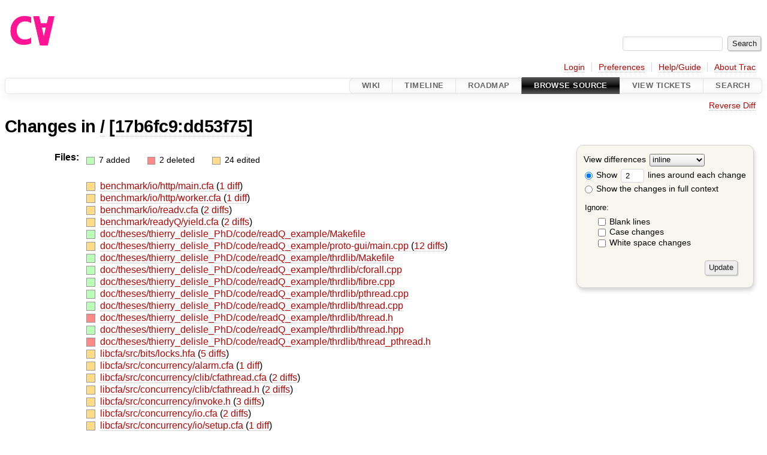

--- FILE ---
content_type: text/html;charset=utf-8
request_url: https://cforall.uwaterloo.ca/trac/changeset/dd53f757269164e57222b201af9b60c094c663de/?old=17b6fc908a133d89cebcf6a017815c8623197ff5
body_size: 19419
content:


<!DOCTYPE html>
<html lang="en-US">   <head>
    <!-- # block head (placeholder in theme.html) -->
        <!-- # block head (content inherited from layout.html) -->
    <title>
    Diff [17b6fc908a133d89cebcf6a017815c8623197ff5:dd53f757269164e57222b201af9b60c094c663de] for /
        – Cforall

    </title>

    <meta http-equiv="Content-Type" content="text/html; charset=UTF-8" />
    <meta http-equiv="X-UA-Compatible" content="IE=edge" />
    <!--[if IE]><script>
        if (/^#__msie303:/.test(window.location.hash))
        window.location.replace(window.location.hash.replace(/^#__msie303:/, '#'));
        </script><![endif]-->

    <link rel="start"  href="/trac/wiki" />
    <link rel="search"  href="/trac/search" />
    <link rel="help"  href="/trac/wiki/TracGuide" />
    <link rel="stylesheet"  href="/trac/chrome/common/css/trac.css" type="text/css" />
    <link rel="stylesheet"  href="/trac/chrome/common/css/changeset.css" type="text/css" />
    <link rel="stylesheet"  href="/trac/chrome/common/css/diff.css" type="text/css" />
    <link rel="stylesheet"  href="/trac/chrome/common/css/code.css" type="text/css" />
    <link rel="icon"  href="/trac/chrome/common/trac.ico" type="image/x-icon" />
    <link rel="alternate"  class="diff" href="?format=diff&amp;new=dd53f757269164e57222b201af9b60c094c663de&amp;new_path=%2F&amp;old=17b6fc908a133d89cebcf6a017815c8623197ff5&amp;old_path=%2F" title="Unified Diff" type="text/plain" />
    <link rel="alternate"  class="zip" href="?format=zip&amp;new=dd53f757269164e57222b201af9b60c094c663de&amp;new_path=%2F&amp;old=17b6fc908a133d89cebcf6a017815c8623197ff5&amp;old_path=%2F" title="Zip Archive" type="application/zip" />
    <noscript>
      <style>
        .trac-noscript { display: none !important }
      </style>     </noscript>
    <link type="application/opensearchdescription+xml" rel="search"
          href="/trac/search/opensearch"
          title="Search Cforall"/>
    <script src="/trac/chrome/common/js/jquery.js"></script>
    <script src="/trac/chrome/common/js/babel.js"></script>
    <script src="/trac/chrome/common/js/trac.js"></script>
    <script src="/trac/chrome/common/js/search.js"></script>
    <script src="/trac/chrome/common/js/folding.js"></script>
    <script src="/trac/chrome/common/js/diff.js"></script>
    <script>
      jQuery(function($) {
        $(".trac-autofocus").focus();
        $(".trac-target-new").attr("target", "_blank");
        if ($.ui) { /* is jquery-ui added? */
          $(".trac-datepicker:not([readonly])")
            .prop("autocomplete", "off").datepicker();
          // Input current date when today is pressed.
          var _goToToday = $.datepicker._gotoToday;
          $.datepicker._gotoToday = function(id) {
            _goToToday.call(this, id);
            this._selectDate(id)
          };
          $(".trac-datetimepicker:not([readonly])")
            .prop("autocomplete", "off").datetimepicker();
        }
        $(".trac-disable").disableSubmit(".trac-disable-determinant");
        setTimeout(function() { $(".trac-scroll").scrollToTop() }, 1);
        $(".trac-disable-on-submit").disableOnSubmit();
      });
    </script>
    <!--   # include 'site_head.html' (layout.html) -->
    <!--   end of site_head.html -->
    <!-- # endblock head (content inherited from layout.html) -->


    <script>
      jQuery(function($) {
        $(".trac-toggledeleted").show().click(function() {
                  $(this).siblings().find(".trac-deleted").toggle();
                  return false;
        }).click();
        $("#content").find("li.entry h2 a").parent()
          .addAnchor(_("Link to this diff"));
      });
    </script>
    <!-- # endblock head (placeholder in theme.html) -->
  </head> 
  <body>
    <!-- # block body (content inherited from theme.html) -->
    <!--   # include 'site_header.html' (theme.html) -->
    <!--   end of site_header.html -->

    <div id="banner">
      <div id="header">
        <a id="logo"
           href="/">
          <img  alt="Cforall" src="/trac/chrome/site/logo.svg" /></a>


      </div>
      <form id="search" action="/trac/search" method="get">
        <div>
          <label for="proj-search">Search:</label>
          <input type="text" id="proj-search" name="q" size="18"
                  value="" />
          <input type="submit" value="Search" />
        </div>
      </form>
          <div id="metanav" class="nav">
      <ul><li  class="first"><a href="/trac/login">Login</a></li><li ><a href="/trac/prefs">Preferences</a></li><li ><a href="/trac/wiki/TracGuide">Help/Guide</a></li><li  class="last"><a href="/trac/about">About Trac</a></li></ul>
    </div>

    </div>
        <div id="mainnav" class="nav">
      <ul><li  class="first"><a href="/trac/wiki">Wiki</a></li><li ><a href="/trac/timeline">Timeline</a></li><li ><a href="/trac/roadmap">Roadmap</a></li><li  class="active"><a href="/trac/browser">Browse Source</a></li><li ><a href="/trac/report">View Tickets</a></li><li  class="last"><a href="/trac/search">Search</a></li></ul>
    </div>


    <div id="main"
         >
      <div id="ctxtnav" class="nav">
        <h2>Context Navigation</h2>
        <ul>
          <li  class="first last"><a href="/trac/changeset/17b6fc908a133d89cebcf6a017815c8623197ff5/?old=dd53f757269164e57222b201af9b60c094c663de&amp;old_path=%2F">Reverse Diff</a></li>
        </ul>
        <hr />
      </div>

      

      

      <!-- # block content (placeholder in theme.html) -->
<div id="content" class="changeset">
  <div id="title">
    <h1>
Changes in     <a title="Show entry in browser"
       href="/trac/browser/?rev=dd53f757269164e57222b201af9b60c094c663de"
       >/</a>
     <a title="Show revision log"
       href="/trac/log/?rev=dd53f757269164e57222b201af9b60c094c663de&amp;stop_rev=17b6fc908a133d89cebcf6a017815c8623197ff5"
       >[17b6fc9:dd53f75]</a>
    </h1>
  </div>
  <form id="prefs" action="/trac/changeset/dd53f757269164e57222b201af9b60c094c663de">
    <div>
      <input type="hidden" name="old_path"
             value="/" />
      <input type="hidden" name="new_path"
             value="/" />
      <input type="hidden" name="old" value="17b6fc908a133d89cebcf6a017815c8623197ff5" />
      <input type="hidden" name="new" value="dd53f757269164e57222b201af9b60c094c663de" />

<label for="style">View differences</label>
<select id="style" name="style">
  <option  selected="selected"
          value="inline">inline</option>
  <option 
          value="sidebyside">side by side</option>
</select>
<div class="field">
<label>  <input type="radio" name="contextall" value="0"
          checked="checked"/>
 Show</label> <label>  <input type="text" name="contextlines" id="contextlines" size="2"
         maxlength="3"
         value="2"/>
 lines around each change</label>  <br/>
  <label><input type="radio" name="contextall" value="1"
                />
    Show the changes in full context</label>
</div>
<fieldset id="ignore">
  <legend>Ignore:</legend>
  <div class="field">
    <input type="checkbox" id="ignoreblanklines" name="ignoreblanklines"
            />
    <label for="ignoreblanklines">Blank lines</label>
  </div>
  <div class="field">
    <input type="checkbox" id="ignorecase" name="ignorecase"
            />
    <label for="ignorecase">Case changes</label>
  </div>
  <div class="field">
    <input type="checkbox" id="ignorewhitespace" name="ignorewhitespace"
            />
    <label for="ignorewhitespace">White space changes</label>
  </div>
</fieldset>
<div class="buttons">
  <input type="submit" name="update" value="Update" />
</div>
    </div>
  </form>
  <dl id="overview">
    <dt class="property files">
      Files:
    </dt>
    <dd class="files">
      <div class="legend" id="file-legend">
        <dl>
          <dt class="add"></dt><dd>
            7 added</dd>
          <dt class="rem"></dt><dd>
            2 deleted</dd>
          <dt class="mod"></dt><dd>
            24 edited</dd>
        </dl>
      </div>
      <br />
      <ul>
        <li>
          
  <div class="mod"> </div>
  <a title="Show entry in browser" href="/trac/browser/benchmark/io/http/main.cfa?rev=e23542987c42024e758269c7930ff52bdaf97f78">
    benchmark/io/http/main.cfa
  </a>
  <span class="comment">(modified)</span>
  (<a title="Show differences" href="#file0">1 diff</a>)

        </li>
        <li>
          
  <div class="mod"> </div>
  <a title="Show entry in browser" href="/trac/browser/benchmark/io/http/worker.cfa?rev=e23542987c42024e758269c7930ff52bdaf97f78">
    benchmark/io/http/worker.cfa
  </a>
  <span class="comment">(modified)</span>
  (<a title="Show differences" href="#file1">1 diff</a>)

        </li>
        <li>
          
  <div class="mod"> </div>
  <a title="Show entry in browser" href="/trac/browser/benchmark/io/readv.cfa?rev=e23542987c42024e758269c7930ff52bdaf97f78">
    benchmark/io/readv.cfa
  </a>
  <span class="comment">(modified)</span>
  (<a title="Show differences" href="#file2">2 diffs</a>)

        </li>
        <li>
          
  <div class="mod"> </div>
  <a title="Show entry in browser" href="/trac/browser/benchmark/readyQ/yield.cfa?rev=e23542987c42024e758269c7930ff52bdaf97f78">
    benchmark/readyQ/yield.cfa
  </a>
  <span class="comment">(modified)</span>
  (<a title="Show differences" href="#file3">2 diffs</a>)

        </li>
        <li>
          
  <div class="add"> </div>
  <a title="Show entry in browser" href="/trac/browser/doc/theses/thierry_delisle_PhD/code/readQ_example/Makefile?rev=4e39f51930802bbad36b51359ce49150625775c8">
    doc/theses/thierry_delisle_PhD/code/readQ_example/Makefile
  </a>
  <span class="comment">(added)</span>

        </li>
        <li>
          
  <div class="mod"> </div>
  <a title="Show entry in browser" href="/trac/browser/doc/theses/thierry_delisle_PhD/code/readQ_example/proto-gui/main.cpp?rev=4e39f51930802bbad36b51359ce49150625775c8">
    doc/theses/thierry_delisle_PhD/code/readQ_example/proto-gui/main.cpp
  </a>
  <span class="comment">(modified)</span>
  (<a title="Show differences" href="#file5">12 diffs</a>)

        </li>
        <li>
          
  <div class="add"> </div>
  <a title="Show entry in browser" href="/trac/browser/doc/theses/thierry_delisle_PhD/code/readQ_example/thrdlib/Makefile?rev=4e39f51930802bbad36b51359ce49150625775c8">
    doc/theses/thierry_delisle_PhD/code/readQ_example/thrdlib/Makefile
  </a>
  <span class="comment">(added)</span>

        </li>
        <li>
          
  <div class="add"> </div>
  <a title="Show entry in browser" href="/trac/browser/doc/theses/thierry_delisle_PhD/code/readQ_example/thrdlib/cforall.cpp?rev=4e39f51930802bbad36b51359ce49150625775c8">
    doc/theses/thierry_delisle_PhD/code/readQ_example/thrdlib/cforall.cpp
  </a>
  <span class="comment">(added)</span>

        </li>
        <li>
          
  <div class="add"> </div>
  <a title="Show entry in browser" href="/trac/browser/doc/theses/thierry_delisle_PhD/code/readQ_example/thrdlib/fibre.cpp?rev=29185fc0ff744b0a61a984c92e468727a9c9bf75">
    doc/theses/thierry_delisle_PhD/code/readQ_example/thrdlib/fibre.cpp
  </a>
  <span class="comment">(added)</span>

        </li>
        <li>
          
  <div class="add"> </div>
  <a title="Show entry in browser" href="/trac/browser/doc/theses/thierry_delisle_PhD/code/readQ_example/thrdlib/pthread.cpp?rev=29185fc0ff744b0a61a984c92e468727a9c9bf75">
    doc/theses/thierry_delisle_PhD/code/readQ_example/thrdlib/pthread.cpp
  </a>
  <span class="comment">(added)</span>

        </li>
        <li>
          
  <div class="add"> </div>
  <a title="Show entry in browser" href="/trac/browser/doc/theses/thierry_delisle_PhD/code/readQ_example/thrdlib/thread.cpp?rev=4e39f51930802bbad36b51359ce49150625775c8">
    doc/theses/thierry_delisle_PhD/code/readQ_example/thrdlib/thread.cpp
  </a>
  <span class="comment">(added)</span>

        </li>
        <li>
          
  <div class="rem"> </div>
  <a href="/trac/browser/doc/theses/thierry_delisle_PhD/code/readQ_example/thrdlib/thread.h?rev=73fbe91d62a425ae1635a53f34682279e7767750"
     title="Show what was removed (content at revision 17b6fc9)">
    doc/theses/thierry_delisle_PhD/code/readQ_example/thrdlib/thread.h
  </a>
  <span class="comment">(deleted)</span>

        </li>
        <li>
          
  <div class="add"> </div>
  <a title="Show entry in browser" href="/trac/browser/doc/theses/thierry_delisle_PhD/code/readQ_example/thrdlib/thread.hpp?rev=29185fc0ff744b0a61a984c92e468727a9c9bf75">
    doc/theses/thierry_delisle_PhD/code/readQ_example/thrdlib/thread.hpp
  </a>
  <span class="comment">(added)</span>

        </li>
        <li>
          
  <div class="rem"> </div>
  <a href="/trac/browser/doc/theses/thierry_delisle_PhD/code/readQ_example/thrdlib/thread_pthread.h?rev=73fbe91d62a425ae1635a53f34682279e7767750"
     title="Show what was removed (content at revision 17b6fc9)">
    doc/theses/thierry_delisle_PhD/code/readQ_example/thrdlib/thread_pthread.h
  </a>
  <span class="comment">(deleted)</span>

        </li>
        <li>
          
  <div class="mod"> </div>
  <a title="Show entry in browser" href="/trac/browser/libcfa/src/bits/locks.hfa?rev=e23542987c42024e758269c7930ff52bdaf97f78">
    libcfa/src/bits/locks.hfa
  </a>
  <span class="comment">(modified)</span>
  (<a title="Show differences" href="#file14">5 diffs</a>)

        </li>
        <li>
          
  <div class="mod"> </div>
  <a title="Show entry in browser" href="/trac/browser/libcfa/src/concurrency/alarm.cfa?rev=e23542987c42024e758269c7930ff52bdaf97f78">
    libcfa/src/concurrency/alarm.cfa
  </a>
  <span class="comment">(modified)</span>
  (<a title="Show differences" href="#file15">1 diff</a>)

        </li>
        <li>
          
  <div class="mod"> </div>
  <a title="Show entry in browser" href="/trac/browser/libcfa/src/concurrency/clib/cfathread.cfa?rev=e23542987c42024e758269c7930ff52bdaf97f78">
    libcfa/src/concurrency/clib/cfathread.cfa
  </a>
  <span class="comment">(modified)</span>
  (<a title="Show differences" href="#file16">2 diffs</a>)

        </li>
        <li>
          
  <div class="mod"> </div>
  <a title="Show entry in browser" href="/trac/browser/libcfa/src/concurrency/clib/cfathread.h?rev=038110a589408bf46d4605add1b1379fca5d94af">
    libcfa/src/concurrency/clib/cfathread.h
  </a>
  <span class="comment">(modified)</span>
  (<a title="Show differences" href="#file17">2 diffs</a>)

        </li>
        <li>
          
  <div class="mod"> </div>
  <a title="Show entry in browser" href="/trac/browser/libcfa/src/concurrency/invoke.h?rev=b4b63e8f7b73b2f77b154650ba47a2df216a9713">
    libcfa/src/concurrency/invoke.h
  </a>
  <span class="comment">(modified)</span>
  (<a title="Show differences" href="#file18">3 diffs</a>)

        </li>
        <li>
          
  <div class="mod"> </div>
  <a title="Show entry in browser" href="/trac/browser/libcfa/src/concurrency/io.cfa?rev=b4b63e8f7b73b2f77b154650ba47a2df216a9713">
    libcfa/src/concurrency/io.cfa
  </a>
  <span class="comment">(modified)</span>
  (<a title="Show differences" href="#file19">2 diffs</a>)

        </li>
        <li>
          
  <div class="mod"> </div>
  <a title="Show entry in browser" href="/trac/browser/libcfa/src/concurrency/io/setup.cfa?rev=e23542987c42024e758269c7930ff52bdaf97f78">
    libcfa/src/concurrency/io/setup.cfa
  </a>
  <span class="comment">(modified)</span>
  (<a title="Show differences" href="#file20">1 diff</a>)

        </li>
        <li>
          
  <div class="mod"> </div>
  <a title="Show entry in browser" href="/trac/browser/libcfa/src/concurrency/kernel.cfa?rev=b4b63e8f7b73b2f77b154650ba47a2df216a9713">
    libcfa/src/concurrency/kernel.cfa
  </a>
  <span class="comment">(modified)</span>
  (<a title="Show differences" href="#file21">12 diffs</a>)

        </li>
        <li>
          
  <div class="mod"> </div>
  <a title="Show entry in browser" href="/trac/browser/libcfa/src/concurrency/kernel/fwd.hfa?rev=e23542987c42024e758269c7930ff52bdaf97f78">
    libcfa/src/concurrency/kernel/fwd.hfa
  </a>
  <span class="comment">(modified)</span>
  (<a title="Show differences" href="#file22">1 diff</a>)

        </li>
        <li>
          
  <div class="mod"> </div>
  <a title="Show entry in browser" href="/trac/browser/libcfa/src/concurrency/kernel/startup.cfa?rev=b4b63e8f7b73b2f77b154650ba47a2df216a9713">
    libcfa/src/concurrency/kernel/startup.cfa
  </a>
  <span class="comment">(modified)</span>
  (<a title="Show differences" href="#file23">1 diff</a>)

        </li>
        <li>
          
  <div class="mod"> </div>
  <a title="Show entry in browser" href="/trac/browser/libcfa/src/concurrency/kernel_private.hfa?rev=e23542987c42024e758269c7930ff52bdaf97f78">
    libcfa/src/concurrency/kernel_private.hfa
  </a>
  <span class="comment">(modified)</span>
  (<a title="Show differences" href="#file24">2 diffs</a>)

        </li>
        <li>
          
  <div class="mod"> </div>
  <a title="Show entry in browser" href="/trac/browser/libcfa/src/concurrency/monitor.cfa?rev=e23542987c42024e758269c7930ff52bdaf97f78">
    libcfa/src/concurrency/monitor.cfa
  </a>
  <span class="comment">(modified)</span>
  (<a title="Show differences" href="#file25">8 diffs</a>)

        </li>
        <li>
          
  <div class="mod"> </div>
  <a title="Show entry in browser" href="/trac/browser/libcfa/src/concurrency/mutex.cfa?rev=e23542987c42024e758269c7930ff52bdaf97f78">
    libcfa/src/concurrency/mutex.cfa
  </a>
  <span class="comment">(modified)</span>
  (<a title="Show differences" href="#file26">8 diffs</a>)

        </li>
        <li>
          
  <div class="mod"> </div>
  <a title="Show entry in browser" href="/trac/browser/libcfa/src/concurrency/preemption.cfa?rev=e23542987c42024e758269c7930ff52bdaf97f78">
    libcfa/src/concurrency/preemption.cfa
  </a>
  <span class="comment">(modified)</span>
  (<a title="Show differences" href="#file27">1 diff</a>)

        </li>
        <li>
          
  <div class="mod"> </div>
  <a title="Show entry in browser" href="/trac/browser/libcfa/src/concurrency/thread.cfa?rev=b4b63e8f7b73b2f77b154650ba47a2df216a9713">
    libcfa/src/concurrency/thread.cfa
  </a>
  <span class="comment">(modified)</span>
  (<a title="Show differences" href="#file28">2 diffs</a>)

        </li>
        <li>
          
  <div class="mod"> </div>
  <a title="Show entry in browser" href="/trac/browser/libcfa/src/concurrency/thread.hfa?rev=e23542987c42024e758269c7930ff52bdaf97f78">
    libcfa/src/concurrency/thread.hfa
  </a>
  <span class="comment">(modified)</span>
  (<a title="Show differences" href="#file29">1 diff</a>)

        </li>
        <li>
          
  <div class="mod"> </div>
  <a title="Show entry in browser" href="/trac/browser/tests/concurrent/park/contention.cfa?rev=e23542987c42024e758269c7930ff52bdaf97f78">
    tests/concurrent/park/contention.cfa
  </a>
  <span class="comment">(modified)</span>
  (<a title="Show differences" href="#file30">2 diffs</a>)

        </li>
        <li>
          
  <div class="mod"> </div>
  <a title="Show entry in browser" href="/trac/browser/tests/concurrent/park/force_preempt.cfa?rev=e23542987c42024e758269c7930ff52bdaf97f78">
    tests/concurrent/park/force_preempt.cfa
  </a>
  <span class="comment">(modified)</span>
  (<a title="Show differences" href="#file31">2 diffs</a>)

        </li>
        <li>
          
  <div class="mod"> </div>
  <a title="Show entry in browser" href="/trac/browser/tests/concurrent/park/start_parked.cfa?rev=e23542987c42024e758269c7930ff52bdaf97f78">
    tests/concurrent/park/start_parked.cfa
  </a>
  <span class="comment">(modified)</span>
  (<a title="Show differences" href="#file32">2 diffs</a>)

        </li>
      </ul>
    </dd>
  </dl>

  <div class="diff">
    <div class="legend" id="diff-legend">
      <h3>Legend:</h3>
      <dl>
        <dt class="unmod"></dt><dd>Unmodified</dd>
        <dt class="add"></dt><dd>Added</dd>
        <dt class="rem"></dt><dd>Removed</dd>
      </dl>
    </div>

<div class="diff">

  <ul class="entries">
    <li class="entry">
      <h2 id="file0">
        <a href="/trac/changeset/e23542987c42024e758269c7930ff52bdaf97f78/benchmark/io/http/main.cfa?old=56c44dcb6f618eea30358c6b5c704c59a9203f9f&amp;old_path=benchmark%2Fio%2Fhttp%2Fmain.cfa" title="Show the [17b6fc9:dd53f75] differences restricted to benchmark/io/http/main.cfa">benchmark/io/http/main.cfa</a>
      </h2>
      <table class="trac-diff inline" cellspacing="0">
        <colgroup>
          <col class="lineno"/><col class="lineno"/><col class="content"/>
        </colgroup>
        <thead>
          <tr>
            <th title="Revision 17b6fc908a133d89cebcf6a017815c8623197ff5">
              <a title="Show revision 17b6fc9 of this file in browser"
                 href="/trac/browser/benchmark/io/http/main.cfa?rev=56c44dcb6f618eea30358c6b5c704c59a9203f9f#L125"
                 >r17b6fc9</a>
            </th>
            <th title="Revision dd53f757269164e57222b201af9b60c094c663de">
              <a title="Show revision dd53f75 of this file in browser"
                 href="/trac/browser/benchmark/io/http/main.cfa?rev=e23542987c42024e758269c7930ff52bdaf97f78#L125"
                 >rdd53f75</a>
            </th>
            <td>
              &nbsp;
            </td>
          </tr>
        </thead>
        <tbody class="unmod">

          <tr>
            <th>125</th><th>125</th><td class="l"><span>&nbsp; &nbsp; &nbsp; &nbsp; &nbsp; &nbsp; &nbsp; &nbsp; &nbsp; &nbsp; &nbsp; &nbsp; &nbsp; &nbsp; &nbsp; &nbsp; &nbsp; &nbsp; &nbsp; &nbsp; &nbsp; &nbsp; &nbsp; &nbsp; workers[i].flags&nbsp; &nbsp;= 0;</span></td>
          </tr>
          <tr>
            <th>126</th><th>126</th><td class="l"><span>&nbsp; &nbsp; &nbsp; &nbsp; &nbsp; &nbsp; &nbsp; &nbsp; &nbsp; &nbsp; &nbsp; &nbsp; &nbsp; &nbsp; &nbsp; &nbsp; &nbsp; &nbsp; &nbsp; &nbsp; }</span></td>
          </tr>
        </tbody>
        <tbody class="mod">


          <tr class="first">
            <th>127</th><th>&nbsp;</th><td class="l"><span>&nbsp; &nbsp; &nbsp; &nbsp; &nbsp; &nbsp; &nbsp; &nbsp; &nbsp; &nbsp; &nbsp; &nbsp; &nbsp; &nbsp; &nbsp; &nbsp; &nbsp; &nbsp; &nbsp; &nbsp; unpark( workers[i] <del>__cfaabi_dbg_ctx2 </del>);</span></td>
          </tr>

          <tr class="last">
            <th>&nbsp;</th><th>127</th><td class="r"><span>&nbsp; &nbsp; &nbsp; &nbsp; &nbsp; &nbsp; &nbsp; &nbsp; &nbsp; &nbsp; &nbsp; &nbsp; &nbsp; &nbsp; &nbsp; &nbsp; &nbsp; &nbsp; &nbsp; &nbsp; unpark( workers[i] <ins></ins>);</span></td>
          </tr>
        </tbody>
        <tbody class="unmod">

          <tr>
            <th>128</th><th>128</th><td class="l"><span>&nbsp; &nbsp; &nbsp; &nbsp; &nbsp; &nbsp; &nbsp; &nbsp; &nbsp; &nbsp; &nbsp; &nbsp; &nbsp; &nbsp; &nbsp; &nbsp; }</span></td>
          </tr>
          <tr>
            <th>129</th><th>129</th><td class="l"><span>&nbsp; &nbsp; &nbsp; &nbsp; &nbsp; &nbsp; &nbsp; &nbsp; &nbsp; &nbsp; &nbsp; &nbsp; &nbsp; &nbsp; &nbsp; &nbsp; printf("%d workers started on %d processors\n", options.clopts.nworkers, options.clopts.nprocs);</span></td>
          </tr>
        </tbody>
      </table>

    </li>
    <li class="entry">
      <h2 id="file1">
        <a href="/trac/changeset/e23542987c42024e758269c7930ff52bdaf97f78/benchmark/io/http/worker.cfa?old=8e3034da48f487fb3b3a4090d3b5ea7d5cfbed78&amp;old_path=benchmark%2Fio%2Fhttp%2Fworker.cfa" title="Show the [17b6fc9:dd53f75] differences restricted to benchmark/io/http/worker.cfa">benchmark/io/http/worker.cfa</a>
      </h2>
      <table class="trac-diff inline" cellspacing="0">
        <colgroup>
          <col class="lineno"/><col class="lineno"/><col class="content"/>
        </colgroup>
        <thead>
          <tr>
            <th title="Revision 17b6fc908a133d89cebcf6a017815c8623197ff5">
              <a title="Show revision 17b6fc9 of this file in browser"
                 href="/trac/browser/benchmark/io/http/worker.cfa?rev=8e3034da48f487fb3b3a4090d3b5ea7d5cfbed78#L22"
                 >r17b6fc9</a>
            </th>
            <th title="Revision dd53f757269164e57222b201af9b60c094c663de">
              <a title="Show revision dd53f75 of this file in browser"
                 href="/trac/browser/benchmark/io/http/worker.cfa?rev=e23542987c42024e758269c7930ff52bdaf97f78#L22"
                 >rdd53f75</a>
            </th>
            <td>
              &nbsp;
            </td>
          </tr>
        </thead>
        <tbody class="unmod">

          <tr>
            <th>22</th><th>22</th><td class="l"><span></span></td>
          </tr>
          <tr>
            <th>23</th><th>23</th><td class="l"><span>void main( Worker &amp; this ) {</span></td>
          </tr>
        </tbody>
        <tbody class="mod">


          <tr class="first">
            <th>24</th><th>&nbsp;</th><td class="l"><span>&nbsp; &nbsp; &nbsp; &nbsp; park(<del>&nbsp;__cfaabi_dbg_ctx </del>);</span></td>
          </tr>

          <tr class="last">
            <th>&nbsp;</th><th>24</th><td class="r"><span>&nbsp; &nbsp; &nbsp; &nbsp; park(<ins></ins>);</span></td>
          </tr>
        </tbody>
        <tbody class="unmod">

          <tr>
            <th>25</th><th>25</th><td class="l"><span>&nbsp; &nbsp; &nbsp; &nbsp; /* paranoid */ assert( this.pipe[0] != -1 );</span></td>
          </tr>
          <tr>
            <th>26</th><th>26</th><td class="l"><span>&nbsp; &nbsp; &nbsp; &nbsp; /* paranoid */ assert( this.pipe[1] != -1 );</span></td>
          </tr>
        </tbody>
      </table>

    </li>
    <li class="entry">
      <h2 id="file2">
        <a href="/trac/changeset/e23542987c42024e758269c7930ff52bdaf97f78/benchmark/io/readv.cfa?old=080ee1515076548ab33f33c93496797eaf414e26&amp;old_path=benchmark%2Fio%2Freadv.cfa" title="Show the [17b6fc9:dd53f75] differences restricted to benchmark/io/readv.cfa">benchmark/io/readv.cfa</a>
      </h2>
      <table class="trac-diff inline" cellspacing="0">
        <colgroup>
          <col class="lineno"/><col class="lineno"/><col class="content"/>
        </colgroup>
        <thead>
          <tr>
            <th title="Revision 17b6fc908a133d89cebcf6a017815c8623197ff5">
              <a title="Show revision 17b6fc9 of this file in browser"
                 href="/trac/browser/benchmark/io/readv.cfa?rev=080ee1515076548ab33f33c93496797eaf414e26#L54"
                 >r17b6fc9</a>
            </th>
            <th title="Revision dd53f757269164e57222b201af9b60c094c663de">
              <a title="Show revision dd53f75 of this file in browser"
                 href="/trac/browser/benchmark/io/readv.cfa?rev=e23542987c42024e758269c7930ff52bdaf97f78#L54"
                 >rdd53f75</a>
            </th>
            <td>
              &nbsp;
            </td>
          </tr>
        </thead>
        <tbody class="unmod">

          <tr>
            <th>54</th><th>54</th><td class="l"><span></span></td>
          </tr>
          <tr>
            <th>55</th><th>55</th><td class="l"><span>void main( Reader &amp; ) {</span></td>
          </tr>
        </tbody>
        <tbody class="mod">


          <tr class="first">
            <th>56</th><th>&nbsp;</th><td class="l"><span>&nbsp; &nbsp; &nbsp; &nbsp; park(<del>&nbsp;__cfaabi_dbg_ctx </del>);</span></td>
          </tr>

          <tr class="last">
            <th>&nbsp;</th><th>56</th><td class="r"><span>&nbsp; &nbsp; &nbsp; &nbsp; park(<ins></ins>);</span></td>
          </tr>
        </tbody>
        <tbody class="unmod">

          <tr>
            <th>57</th><th>57</th><td class="l"><span>&nbsp; &nbsp; &nbsp; &nbsp; /* paranoid */ assert( true == __atomic_load_n(&amp;run, __ATOMIC_RELAXED) );</span></td>
          </tr>
          <tr>
            <th>58</th><th>58</th><td class="l"><span></span></td>
          </tr>
        </tbody>
        <tbody class="skipped">
          <tr>
            <th><a href="/trac/browser/benchmark/io/readv.cfa?rev=080ee1515076548ab33f33c93496797eaf414e26#L151">&hellip;</a></th>
            <th><a href="/trac/browser/benchmark/io/readv.cfa?rev=e23542987c42024e758269c7930ff52bdaf97f78#L151">&hellip;</a></th>
            <td>
              &nbsp;
            </td>
          </tr>
        </tbody>
        <tbody class="unmod">

          <tr>
            <th>151</th><th>151</th><td class="l"><span></span></td>
          </tr>
          <tr>
            <th>152</th><th>152</th><td class="l"><span>&nbsp; &nbsp; &nbsp; &nbsp; &nbsp; &nbsp; &nbsp; &nbsp; &nbsp; &nbsp; &nbsp; &nbsp; &nbsp; &nbsp; &nbsp; &nbsp; for(i; nthreads) {</span></td>
          </tr>
        </tbody>
        <tbody class="mod">


          <tr class="first">
            <th>153</th><th>&nbsp;</th><td class="l"><span>&nbsp; &nbsp; &nbsp; &nbsp; &nbsp; &nbsp; &nbsp; &nbsp; &nbsp; &nbsp; &nbsp; &nbsp; &nbsp; &nbsp; &nbsp; &nbsp; &nbsp; &nbsp; &nbsp; &nbsp; unpark( threads[i] <del>__cfaabi_dbg_ctx2 </del>);</span></td>
          </tr>

          <tr class="last">
            <th>&nbsp;</th><th>153</th><td class="r"><span>&nbsp; &nbsp; &nbsp; &nbsp; &nbsp; &nbsp; &nbsp; &nbsp; &nbsp; &nbsp; &nbsp; &nbsp; &nbsp; &nbsp; &nbsp; &nbsp; &nbsp; &nbsp; &nbsp; &nbsp; unpark( threads[i] <ins></ins>);</span></td>
          </tr>
        </tbody>
        <tbody class="unmod">

          <tr>
            <th>154</th><th>154</th><td class="l"><span>&nbsp; &nbsp; &nbsp; &nbsp; &nbsp; &nbsp; &nbsp; &nbsp; &nbsp; &nbsp; &nbsp; &nbsp; &nbsp; &nbsp; &nbsp; &nbsp; }</span></td>
          </tr>
          <tr>
            <th>155</th><th>155</th><td class="l"><span>&nbsp; &nbsp; &nbsp; &nbsp; &nbsp; &nbsp; &nbsp; &nbsp; &nbsp; &nbsp; &nbsp; &nbsp; &nbsp; &nbsp; &nbsp; &nbsp; wait(duration, start, end, is_tty);</span></td>
          </tr>
        </tbody>
      </table>

    </li>
    <li class="entry">
      <h2 id="file3">
        <a href="/trac/changeset/e23542987c42024e758269c7930ff52bdaf97f78/benchmark/readyQ/yield.cfa?old=5bcdc8cb08e5777cc001219c3ad6a6e0d509fec5&amp;old_path=benchmark%2FreadyQ%2Fyield.cfa" title="Show the [17b6fc9:dd53f75] differences restricted to benchmark/readyQ/yield.cfa">benchmark/readyQ/yield.cfa</a>
      </h2>
      <table class="trac-diff inline" cellspacing="0">
        <colgroup>
          <col class="lineno"/><col class="lineno"/><col class="content"/>
        </colgroup>
        <thead>
          <tr>
            <th title="Revision 17b6fc908a133d89cebcf6a017815c8623197ff5">
              <a title="Show revision 17b6fc9 of this file in browser"
                 href="/trac/browser/benchmark/readyQ/yield.cfa?rev=5bcdc8cb08e5777cc001219c3ad6a6e0d509fec5#L32"
                 >r17b6fc9</a>
            </th>
            <th title="Revision dd53f757269164e57222b201af9b60c094c663de">
              <a title="Show revision dd53f75 of this file in browser"
                 href="/trac/browser/benchmark/readyQ/yield.cfa?rev=e23542987c42024e758269c7930ff52bdaf97f78#L32"
                 >rdd53f75</a>
            </th>
            <td>
              &nbsp;
            </td>
          </tr>
        </thead>
        <tbody class="unmod">

          <tr>
            <th>32</th><th>32</th><td class="l"><span></span></td>
          </tr>
          <tr>
            <th>33</th><th>33</th><td class="l"><span>void main( Yielder &amp; this ) {</span></td>
          </tr>
        </tbody>
        <tbody class="mod">


          <tr class="first">
            <th>34</th><th>&nbsp;</th><td class="l"><span>&nbsp; &nbsp; &nbsp; &nbsp; park(<del>&nbsp;__cfaabi_dbg_ctx </del>);</span></td>
          </tr>

          <tr class="last">
            <th>&nbsp;</th><th>34</th><td class="r"><span>&nbsp; &nbsp; &nbsp; &nbsp; park(<ins></ins>);</span></td>
          </tr>
        </tbody>
        <tbody class="unmod">

          <tr>
            <th>35</th><th>35</th><td class="l"><span>&nbsp; &nbsp; &nbsp; &nbsp; /* paranoid */ assert( true == __atomic_load_n(&amp;run, __ATOMIC_RELAXED) );</span></td>
          </tr>
          <tr>
            <th>36</th><th>36</th><td class="l"><span></span></td>
          </tr>
        </tbody>
        <tbody class="skipped">
          <tr>
            <th><a href="/trac/browser/benchmark/readyQ/yield.cfa?rev=5bcdc8cb08e5777cc001219c3ad6a6e0d509fec5#L70">&hellip;</a></th>
            <th><a href="/trac/browser/benchmark/readyQ/yield.cfa?rev=e23542987c42024e758269c7930ff52bdaf97f78#L70">&hellip;</a></th>
            <td>
              &nbsp;
            </td>
          </tr>
        </tbody>
        <tbody class="unmod">

          <tr>
            <th>70</th><th>70</th><td class="l"><span></span></td>
          </tr>
          <tr>
            <th>71</th><th>71</th><td class="l"><span>&nbsp; &nbsp; &nbsp; &nbsp; &nbsp; &nbsp; &nbsp; &nbsp; &nbsp; &nbsp; &nbsp; &nbsp; &nbsp; &nbsp; &nbsp; &nbsp; for(i; nthreads) {</span></td>
          </tr>
        </tbody>
        <tbody class="mod">


          <tr class="first">
            <th>72</th><th>&nbsp;</th><td class="l"><span>&nbsp; &nbsp; &nbsp; &nbsp; &nbsp; &nbsp; &nbsp; &nbsp; &nbsp; &nbsp; &nbsp; &nbsp; &nbsp; &nbsp; &nbsp; &nbsp; &nbsp; &nbsp; &nbsp; &nbsp; unpark( threads[i] <del>__cfaabi_dbg_ctx2 </del>);</span></td>
          </tr>

          <tr class="last">
            <th>&nbsp;</th><th>72</th><td class="r"><span>&nbsp; &nbsp; &nbsp; &nbsp; &nbsp; &nbsp; &nbsp; &nbsp; &nbsp; &nbsp; &nbsp; &nbsp; &nbsp; &nbsp; &nbsp; &nbsp; &nbsp; &nbsp; &nbsp; &nbsp; unpark( threads[i] <ins></ins>);</span></td>
          </tr>
        </tbody>
        <tbody class="unmod">

          <tr>
            <th>73</th><th>73</th><td class="l"><span>&nbsp; &nbsp; &nbsp; &nbsp; &nbsp; &nbsp; &nbsp; &nbsp; &nbsp; &nbsp; &nbsp; &nbsp; &nbsp; &nbsp; &nbsp; &nbsp; }</span></td>
          </tr>
          <tr>
            <th>74</th><th>74</th><td class="l"><span>&nbsp; &nbsp; &nbsp; &nbsp; &nbsp; &nbsp; &nbsp; &nbsp; &nbsp; &nbsp; &nbsp; &nbsp; &nbsp; &nbsp; &nbsp; &nbsp; wait(duration, start, end, is_tty);</span></td>
          </tr>
        </tbody>
      </table>

    </li>
    <li class="entry">
      <h2 id="file5">
        <a href="/trac/changeset/4e39f51930802bbad36b51359ce49150625775c8/doc/theses/thierry_delisle_PhD/code/readQ_example/proto-gui/main.cpp?old=6750bcdb1d630bdf635c4e24461723ed4b53777d&amp;old_path=doc%2Ftheses%2Fthierry_delisle_PhD%2Fcode%2FreadQ_example%2Fproto-gui%2Fmain.cpp" title="Show the [17b6fc9:dd53f75] differences restricted to doc/theses/thierry_delisle_PhD/code/readQ_example/proto-gui/main.cpp">doc/theses/thierry_delisle_PhD/code/readQ_example/proto-gui/main.cpp</a>
      </h2>
      <table class="trac-diff inline" cellspacing="0">
        <colgroup>
          <col class="lineno"/><col class="lineno"/><col class="content"/>
        </colgroup>
        <thead>
          <tr>
            <th title="Revision 17b6fc908a133d89cebcf6a017815c8623197ff5">
              <a title="Show revision 17b6fc9 of this file in browser"
                 href="/trac/browser/doc/theses/thierry_delisle_PhD/code/readQ_example/proto-gui/main.cpp?rev=6750bcdb1d630bdf635c4e24461723ed4b53777d#L1"
                 >r17b6fc9</a>
            </th>
            <th title="Revision dd53f757269164e57222b201af9b60c094c663de">
              <a title="Show revision dd53f75 of this file in browser"
                 href="/trac/browser/doc/theses/thierry_delisle_PhD/code/readQ_example/proto-gui/main.cpp?rev=4e39f51930802bbad36b51359ce49150625775c8#L1"
                 >rdd53f75</a>
            </th>
            <td>
              &nbsp;
            </td>
          </tr>
        </thead>
        <tbody class="mod">


          <tr class="first">
            <th>1</th><th>&nbsp;</th><td class="l"><span>#include "thrdlib/thread.h<del></del>"</span></td>
          </tr>

          <tr class="last">
            <th>&nbsp;</th><th>1</th><td class="r"><span>#include "thrdlib/thread.h<ins>pp</ins>"</span></td>
          </tr>
        </tbody>
        <tbody class="unmod">

          <tr>
            <th>2</th><th>2</th><td class="l"><span></span></td>
          </tr>
          <tr>
            <th>3</th><th>3</th><td class="l"><span>#include &lt;cassert&gt;</span></td>
          </tr>
        </tbody>
        <tbody class="skipped">
          <tr>
            <th><a href="/trac/browser/doc/theses/thierry_delisle_PhD/code/readQ_example/proto-gui/main.cpp?rev=6750bcdb1d630bdf635c4e24461723ed4b53777d#L5">&hellip;</a></th>
            <th><a href="/trac/browser/doc/theses/thierry_delisle_PhD/code/readQ_example/proto-gui/main.cpp?rev=4e39f51930802bbad36b51359ce49150625775c8#L5">&hellip;</a></th>
            <td>
              &nbsp;
            </td>
          </tr>
        </tbody>
        <tbody class="unmod">

          <tr>
            <th>5</th><th>5</th><td class="l"><span>#include &lt;algorithm&gt;</span></td>
          </tr>
          <tr>
            <th>6</th><th>6</th><td class="l"><span>#include &lt;atomic&gt;</span></td>
          </tr>
        </tbody>
        <tbody class="add">

          <tr class="first last">
            <th>&nbsp;</th><th>7</th><td class="r"><ins>#include &lt;iostream&gt;</ins></td>
          </tr>
        </tbody>
        <tbody class="unmod">

          <tr>
            <th>7</th><th>8</th><td class="l"><span>#include &lt;memory&gt;</span></td>
          </tr>
          <tr>
            <th>8</th><th>9</th><td class="l"><span>#include &lt;vector&gt;</span></td>
          </tr>
          <tr>
            <th>9</th><th>10</th><td class="l"><span></span></td>
          </tr>
          <tr>
            <th>10</th><th>11</th><td class="l"><span>#include &lt;getopt.h&gt;</span></td>
          </tr>
        </tbody>
        <tbody class="add">

          <tr class="first">
            <th>&nbsp;</th><th>12</th><td class="r"><ins>using thrdlib::thread_t;</ins></td>
          </tr>
          <tr class="">
            <th>&nbsp;</th><th>13</th><td class="r"><ins></ins></td>
          </tr>
          <tr class="">
            <th>&nbsp;</th><th>14</th><td class="r"><ins></ins></td>
          </tr>
          <tr class="">
            <th>&nbsp;</th><th>15</th><td class="r"><ins>extern __attribute__((aligned(128))) thread_local struct {</ins></td>
          </tr>
          <tr class="">
            <th>&nbsp;</th><th>16</th><td class="r"><ins>&nbsp; &nbsp; &nbsp; &nbsp; void * volatile this_thread;</ins></td>
          </tr>
          <tr class="">
            <th>&nbsp;</th><th>17</th><td class="r"><ins>&nbsp; &nbsp; &nbsp; &nbsp; void * volatile this_processor;</ins></td>
          </tr>
          <tr class="">
            <th>&nbsp;</th><th>18</th><td class="r"><ins>&nbsp; &nbsp; &nbsp; &nbsp; void * volatile this_stats;</ins></td>
          </tr>
          <tr class="">
            <th>&nbsp;</th><th>19</th><td class="r"><ins></ins></td>
          </tr>
          <tr class="">
            <th>&nbsp;</th><th>20</th><td class="r"><ins>&nbsp; &nbsp; &nbsp; &nbsp; struct {</ins></td>
          </tr>
          <tr class="">
            <th>&nbsp;</th><th>21</th><td class="r"><ins>&nbsp; &nbsp; &nbsp; &nbsp; &nbsp; &nbsp; &nbsp; &nbsp; volatile unsigned short disable_count;</ins></td>
          </tr>
          <tr class="">
            <th>&nbsp;</th><th>22</th><td class="r"><ins>&nbsp; &nbsp; &nbsp; &nbsp; &nbsp; &nbsp; &nbsp; &nbsp; volatile bool enabled;</ins></td>
          </tr>
          <tr class="">
            <th>&nbsp;</th><th>23</th><td class="r"><ins>&nbsp; &nbsp; &nbsp; &nbsp; &nbsp; &nbsp; &nbsp; &nbsp; volatile bool in_progress;</ins></td>
          </tr>
          <tr class="">
            <th>&nbsp;</th><th>24</th><td class="r"><ins>&nbsp; &nbsp; &nbsp; &nbsp; } preemption_state;</ins></td>
          </tr>
          <tr class="">
            <th>&nbsp;</th><th>25</th><td class="r"><ins></ins></td>
          </tr>
          <tr class="">
            <th>&nbsp;</th><th>26</th><td class="r"><ins>&nbsp; &nbsp; &nbsp; &nbsp; #if defined(__SIZEOF_INT128__)</ins></td>
          </tr>
          <tr class="">
            <th>&nbsp;</th><th>27</th><td class="r"><ins>&nbsp; &nbsp; &nbsp; &nbsp; &nbsp; &nbsp; &nbsp; &nbsp; __uint128_t rand_seed;</ins></td>
          </tr>
          <tr class="">
            <th>&nbsp;</th><th>28</th><td class="r"><ins>&nbsp; &nbsp; &nbsp; &nbsp; #else</ins></td>
          </tr>
          <tr class="">
            <th>&nbsp;</th><th>29</th><td class="r"><ins>&nbsp; &nbsp; &nbsp; &nbsp; &nbsp; &nbsp; &nbsp; &nbsp; uint64_t rand_seed;</ins></td>
          </tr>
          <tr class="">
            <th>&nbsp;</th><th>30</th><td class="r"><ins>&nbsp; &nbsp; &nbsp; &nbsp; #endif</ins></td>
          </tr>
          <tr class="">
            <th>&nbsp;</th><th>31</th><td class="r"><ins>&nbsp; &nbsp; &nbsp; &nbsp; struct {</ins></td>
          </tr>
          <tr class="">
            <th>&nbsp;</th><th>32</th><td class="r"><ins>&nbsp; &nbsp; &nbsp; &nbsp; &nbsp; &nbsp; &nbsp; &nbsp; uint64_t fwd_seed;</ins></td>
          </tr>
          <tr class="">
            <th>&nbsp;</th><th>33</th><td class="r"><ins>&nbsp; &nbsp; &nbsp; &nbsp; &nbsp; &nbsp; &nbsp; &nbsp; uint64_t bck_seed;</ins></td>
          </tr>
          <tr class="">
            <th>&nbsp;</th><th>34</th><td class="r"><ins>&nbsp; &nbsp; &nbsp; &nbsp; } ready_rng;</ins></td>
          </tr>
          <tr class="last">
            <th>&nbsp;</th><th>35</th><td class="r"><ins>} kernelTLS __attribute__ ((tls_model ( "initial-exec" )));</ins></td>
          </tr>
        </tbody>
        <tbody class="unmod">

          <tr>
            <th>11</th><th>36</th><td class="l"><span></span></td>
          </tr>
          <tr>
            <th>12</th><th>37</th><td class="l"><span>//--------------------</span></td>
          </tr>
        </tbody>
        <tbody class="skipped">
          <tr>
            <th><a href="/trac/browser/doc/theses/thierry_delisle_PhD/code/readQ_example/proto-gui/main.cpp?rev=6750bcdb1d630bdf635c4e24461723ed4b53777d#L36">&hellip;</a></th>
            <th><a href="/trac/browser/doc/theses/thierry_delisle_PhD/code/readQ_example/proto-gui/main.cpp?rev=4e39f51930802bbad36b51359ce49150625775c8#L61">&hellip;</a></th>
            <td>
              &nbsp;
            </td>
          </tr>
        </tbody>
        <tbody class="unmod">

          <tr>
            <th>36</th><th>61</th><td class="l"><span>&nbsp; &nbsp; &nbsp; &nbsp; &nbsp; &nbsp; &nbsp; &nbsp; &nbsp; &nbsp; &nbsp; &nbsp; assert( expected == reset );</span></td>
          </tr>
          <tr>
            <th>37</th><th>62</th><td class="l"><span>&nbsp; &nbsp; &nbsp; &nbsp; &nbsp; &nbsp; &nbsp; &nbsp; &nbsp; &nbsp; &nbsp; &nbsp; if( std::atomic_compare_exchange_strong( &amp;state, &amp;expected, self) ) {</span></td>
          </tr>
        </tbody>
        <tbody class="mod">


          <tr class="first">
            <th>38</th><th>&nbsp;</th><td class="l"><span>&nbsp; &nbsp; &nbsp; &nbsp; &nbsp; &nbsp; &nbsp; &nbsp; &nbsp; &nbsp; &nbsp; &nbsp; &nbsp; &nbsp; &nbsp; &nbsp; thrdlib<del>_</del>park( self );</span></td>
          </tr>

          <tr class="last">
            <th>&nbsp;</th><th>63</th><td class="r"><span>&nbsp; &nbsp; &nbsp; &nbsp; &nbsp; &nbsp; &nbsp; &nbsp; &nbsp; &nbsp; &nbsp; &nbsp; &nbsp; &nbsp; &nbsp; &nbsp; thrdlib<ins>::</ins>park( self );</span></td>
          </tr>
        </tbody>
        <tbody class="unmod">

          <tr>
            <th>39</th><th>64</th><td class="l"><span>&nbsp; &nbsp; &nbsp; &nbsp; &nbsp; &nbsp; &nbsp; &nbsp; &nbsp; &nbsp; &nbsp; &nbsp; &nbsp; &nbsp; &nbsp; &nbsp; ret = true;</span></td>
          </tr>
          <tr>
            <th>40</th><th>65</th><td class="l"><span>&nbsp; &nbsp; &nbsp; &nbsp; &nbsp; &nbsp; &nbsp; &nbsp; &nbsp; &nbsp; &nbsp; &nbsp; &nbsp; &nbsp; &nbsp; &nbsp; goto END;</span></td>
          </tr>
        </tbody>
        <tbody class="skipped">
          <tr>
            <th><a href="/trac/browser/doc/theses/thierry_delisle_PhD/code/readQ_example/proto-gui/main.cpp?rev=6750bcdb1d630bdf635c4e24461723ed4b53777d#L54">&hellip;</a></th>
            <th><a href="/trac/browser/doc/theses/thierry_delisle_PhD/code/readQ_example/proto-gui/main.cpp?rev=4e39f51930802bbad36b51359ce49150625775c8#L79">&hellip;</a></th>
            <td>
              &nbsp;
            </td>
          </tr>
        </tbody>
        <tbody class="unmod">

          <tr>
            <th>54</th><th>79</th><td class="l"><span>&nbsp; &nbsp; &nbsp; &nbsp; &nbsp; &nbsp; &nbsp; &nbsp; if( got == reset ) return false;</span></td>
          </tr>
          <tr>
            <th>55</th><th>80</th><td class="l"><span></span></td>
          </tr>
        </tbody>
        <tbody class="mod">


          <tr class="first">
            <th>56</th><th>&nbsp;</th><td class="l"><span>&nbsp; &nbsp; &nbsp; &nbsp; &nbsp; &nbsp; &nbsp; &nbsp; thrdlib<del>_</del>unpark( got );</span></td>
          </tr>

          <tr class="last">
            <th>&nbsp;</th><th>81</th><td class="r"><span>&nbsp; &nbsp; &nbsp; &nbsp; &nbsp; &nbsp; &nbsp; &nbsp; thrdlib<ins>::</ins>unpark( got );</span></td>
          </tr>
        </tbody>
        <tbody class="unmod">

          <tr>
            <th>57</th><th>82</th><td class="l"><span>&nbsp; &nbsp; &nbsp; &nbsp; &nbsp; &nbsp; &nbsp; &nbsp; return true;</span></td>
          </tr>
          <tr>
            <th>58</th><th>83</th><td class="l"><span>&nbsp; &nbsp; &nbsp; &nbsp; }</span></td>
          </tr>
        </tbody>
        <tbody class="skipped">
          <tr>
            <th><a href="/trac/browser/doc/theses/thierry_delisle_PhD/code/readQ_example/proto-gui/main.cpp?rev=6750bcdb1d630bdf635c4e24461723ed4b53777d#L109">&hellip;</a></th>
            <th><a href="/trac/browser/doc/theses/thierry_delisle_PhD/code/readQ_example/proto-gui/main.cpp?rev=4e39f51930802bbad36b51359ce49150625775c8#L134">&hellip;</a></th>
            <td>
              &nbsp;
            </td>
          </tr>
        </tbody>
        <tbody class="unmod">

          <tr>
            <th>109</th><th>134</th><td class="l"><span>&nbsp; &nbsp; &nbsp; &nbsp; the_stats_thread = self;</span></td>
          </tr>
          <tr>
            <th>110</th><th>135</th><td class="l"><span>&nbsp; &nbsp; &nbsp; &nbsp; fence();</span></td>
          </tr>
        </tbody>
        <tbody class="mod">


          <tr class="first">
            <th>111</th><th>&nbsp;</th><td class="l"><span>&nbsp; &nbsp; &nbsp; &nbsp; thrdlib<del>_</del>park( self );</span></td>
          </tr>

          <tr class="last">
            <th>&nbsp;</th><th>136</th><td class="r"><span>&nbsp; &nbsp; &nbsp; &nbsp; thrdlib<ins>::</ins>park( self );</span></td>
          </tr>
        </tbody>
        <tbody class="unmod">

          <tr>
            <th>112</th><th>137</th><td class="l"><span></span></td>
          </tr>
          <tr>
            <th>113</th><th>138</th><td class="l"><span>&nbsp; &nbsp; &nbsp; &nbsp; std::vector&lt;bool&gt; seen;</span></td>
          </tr>
        </tbody>
        <tbody class="skipped">
          <tr>
            <th><a href="/trac/browser/doc/theses/thierry_delisle_PhD/code/readQ_example/proto-gui/main.cpp?rev=6750bcdb1d630bdf635c4e24461723ed4b53777d#L115">&hellip;</a></th>
            <th><a href="/trac/browser/doc/theses/thierry_delisle_PhD/code/readQ_example/proto-gui/main.cpp?rev=4e39f51930802bbad36b51359ce49150625775c8#L140">&hellip;</a></th>
            <td>
              &nbsp;
            </td>
          </tr>
        </tbody>
        <tbody class="unmod">

          <tr>
            <th>115</th><th>140</th><td class="l"><span></span></td>
          </tr>
          <tr>
            <th>116</th><th>141</th><td class="l"><span>&nbsp; &nbsp; &nbsp; &nbsp; while(last_produced &lt; nproduce) {</span></td>
          </tr>
        </tbody>
        <tbody class="mod">


          <tr class="first">
            <th>117</th><th>&nbsp;</th><td class="l"><span>&nbsp; &nbsp; &nbsp; &nbsp; &nbsp; &nbsp; &nbsp; &nbsp; thrdlib<del>_</del>yield();</span></td>
          </tr>

          <tr class="last">
            <th>&nbsp;</th><th>142</th><td class="r"><span>&nbsp; &nbsp; &nbsp; &nbsp; &nbsp; &nbsp; &nbsp; &nbsp; thrdlib<ins>::</ins>yield();</span></td>
          </tr>
        </tbody>
        <tbody class="unmod">

          <tr>
            <th>118</th><th>143</th><td class="l"><span>&nbsp; &nbsp; &nbsp; &nbsp; &nbsp; &nbsp; &nbsp; &nbsp; thrd_stats.stats.ran++;</span></td>
          </tr>
          <tr>
            <th>119</th><th>144</th><td class="l"><span>&nbsp; &nbsp; &nbsp; &nbsp; &nbsp; &nbsp; &nbsp; &nbsp; if( last_produced &gt; 0 ) seen.at(last_produced - 1) = true;</span></td>
          </tr>
        </tbody>
        <tbody class="skipped">
          <tr>
            <th><a href="/trac/browser/doc/theses/thierry_delisle_PhD/code/readQ_example/proto-gui/main.cpp?rev=6750bcdb1d630bdf635c4e24461723ed4b53777d#L147">&hellip;</a></th>
            <th><a href="/trac/browser/doc/theses/thierry_delisle_PhD/code/readQ_example/proto-gui/main.cpp?rev=4e39f51930802bbad36b51359ce49150625775c8#L172">&hellip;</a></th>
            <td>
              &nbsp;
            </td>
          </tr>
        </tbody>
        <tbody class="unmod">

          <tr>
            <th>147</th><th>172</th><td class="l"><span></span></td>
          </tr>
          <tr>
            <th>148</th><th>173</th><td class="l"><span>void Renderer( thread_t self ) {</span></td>
          </tr>
        </tbody>
        <tbody class="mod">


          <tr class="first">
            <th>149</th><th>&nbsp;</th><td class="l"><span>&nbsp; &nbsp; &nbsp; &nbsp; thrdlib<del>_</del>unpark( the_stats_thread );</span></td>
          </tr>

          <tr class="last">
            <th>&nbsp;</th><th>174</th><td class="r"><span>&nbsp; &nbsp; &nbsp; &nbsp; thrdlib<ins>::</ins>unpark( the_stats_thread );</span></td>
          </tr>
        </tbody>
        <tbody class="unmod">

          <tr>
            <th>150</th><th>175</th><td class="l"><span>&nbsp; &nbsp; &nbsp; &nbsp; for(unsigned i = 0; i &lt; nproduce; i++) {</span></td>
          </tr>
          <tr>
            <th>151</th><th>176</th><td class="l"><span>&nbsp; &nbsp; &nbsp; &nbsp; &nbsp; &nbsp; &nbsp; &nbsp; auto &amp; frame = frames[i % nframes];</span></td>
          </tr>
        </tbody>
        <tbody class="skipped">
          <tr>
            <th><a href="/trac/browser/doc/theses/thierry_delisle_PhD/code/readQ_example/proto-gui/main.cpp?rev=6750bcdb1d630bdf635c4e24461723ed4b53777d#L178">&hellip;</a></th>
            <th><a href="/trac/browser/doc/theses/thierry_delisle_PhD/code/readQ_example/proto-gui/main.cpp?rev=4e39f51930802bbad36b51359ce49150625775c8#L203">&hellip;</a></th>
            <td>
              &nbsp;
            </td>
          </tr>
        </tbody>
        <tbody class="unmod">

          <tr>
            <th>178</th><th>203</th><td class="l"><span>&nbsp; &nbsp; &nbsp; &nbsp; fsize&nbsp; &nbsp; = 1000;</span></td>
          </tr>
          <tr>
            <th>179</th><th>204</th><td class="l"><span>&nbsp; &nbsp; &nbsp; &nbsp; nproduce = 60;</span></td>
          </tr>
        </tbody>
        <tbody class="add">

          <tr class="first">
            <th>&nbsp;</th><th>205</th><td class="r"><ins></ins></td>
          </tr>
          <tr class="last">
            <th>&nbsp;</th><th>206</th><td class="r"><ins>&nbsp; &nbsp; &nbsp; &nbsp; const char * framework;</ins></td>
          </tr>
        </tbody>
        <tbody class="unmod">

          <tr>
            <th>180</th><th>207</th><td class="l"><span></span></td>
          </tr>
          <tr>
            <th>181</th><th>208</th><td class="l"><span>&nbsp; &nbsp; &nbsp; &nbsp; for(;;) {</span></td>
          </tr>
        </tbody>
        <tbody class="skipped">
          <tr>
            <th><a href="/trac/browser/doc/theses/thierry_delisle_PhD/code/readQ_example/proto-gui/main.cpp?rev=6750bcdb1d630bdf635c4e24461723ed4b53777d#L196">&hellip;</a></th>
            <th><a href="/trac/browser/doc/theses/thierry_delisle_PhD/code/readQ_example/proto-gui/main.cpp?rev=4e39f51930802bbad36b51359ce49150625775c8#L223">&hellip;</a></th>
            <td>
              &nbsp;
            </td>
          </tr>
        </tbody>
        <tbody class="unmod">

          <tr>
            <th>196</th><th>223</th><td class="l"><span>&nbsp; &nbsp; &nbsp; &nbsp; &nbsp; &nbsp; &nbsp; &nbsp; &nbsp; &nbsp; &nbsp; &nbsp; case -1:</span></td>
          </tr>
          <tr>
            <th>197</th><th>224</th><td class="l"><span>&nbsp; &nbsp; &nbsp; &nbsp; &nbsp; &nbsp; &nbsp; &nbsp; &nbsp; &nbsp; &nbsp; &nbsp; &nbsp; &nbsp; &nbsp; &nbsp; /* paranoid */ assert(optind &lt;= argc);</span></td>
          </tr>
        </tbody>
        <tbody class="add">

          <tr class="first">
            <th>&nbsp;</th><th>225</th><td class="r"><ins>&nbsp; &nbsp; &nbsp; &nbsp; &nbsp; &nbsp; &nbsp; &nbsp; &nbsp; &nbsp; &nbsp; &nbsp; &nbsp; &nbsp; &nbsp; &nbsp; if( optind == argc ) {</ins></td>
          </tr>
          <tr class="">
            <th>&nbsp;</th><th>226</th><td class="r"><ins>&nbsp; &nbsp; &nbsp; &nbsp; &nbsp; &nbsp; &nbsp; &nbsp; &nbsp; &nbsp; &nbsp; &nbsp; &nbsp; &nbsp; &nbsp; &nbsp; &nbsp; &nbsp; &nbsp; &nbsp; std::cerr &lt;&lt; "Must specify a framework" &lt;&lt; std::endl;</ins></td>
          </tr>
          <tr class="">
            <th>&nbsp;</th><th>227</th><td class="r"><ins>&nbsp; &nbsp; &nbsp; &nbsp; &nbsp; &nbsp; &nbsp; &nbsp; &nbsp; &nbsp; &nbsp; &nbsp; &nbsp; &nbsp; &nbsp; &nbsp; &nbsp; &nbsp; &nbsp; &nbsp; goto usage;</ins></td>
          </tr>
          <tr class="">
            <th>&nbsp;</th><th>228</th><td class="r"><ins></ins></td>
          </tr>
          <tr class="">
            <th>&nbsp;</th><th>229</th><td class="r"><ins>&nbsp; &nbsp; &nbsp; &nbsp; &nbsp; &nbsp; &nbsp; &nbsp; &nbsp; &nbsp; &nbsp; &nbsp; &nbsp; &nbsp; &nbsp; &nbsp; }</ins></td>
          </tr>
          <tr class="last">
            <th>&nbsp;</th><th>230</th><td class="r"><ins>&nbsp; &nbsp; &nbsp; &nbsp; &nbsp; &nbsp; &nbsp; &nbsp; &nbsp; &nbsp; &nbsp; &nbsp; &nbsp; &nbsp; &nbsp; &nbsp; framework = argv[optind];</ins></td>
          </tr>
        </tbody>
        <tbody class="unmod">

          <tr>
            <th>198</th><th>231</th><td class="l"><span>&nbsp; &nbsp; &nbsp; &nbsp; &nbsp; &nbsp; &nbsp; &nbsp; &nbsp; &nbsp; &nbsp; &nbsp; &nbsp; &nbsp; &nbsp; &nbsp; goto run;</span></td>
          </tr>
          <tr>
            <th>199</th><th>232</th><td class="l"><span>&nbsp; &nbsp; &nbsp; &nbsp; &nbsp; &nbsp; &nbsp; &nbsp; &nbsp; &nbsp; &nbsp; &nbsp; case 'b':</span></td>
          </tr>
        </tbody>
        <tbody class="skipped">
          <tr>
            <th><a href="/trac/browser/doc/theses/thierry_delisle_PhD/code/readQ_example/proto-gui/main.cpp?rev=6750bcdb1d630bdf635c4e24461723ed4b53777d#L228">&hellip;</a></th>
            <th><a href="/trac/browser/doc/theses/thierry_delisle_PhD/code/readQ_example/proto-gui/main.cpp?rev=4e39f51930802bbad36b51359ce49150625775c8#L261">&hellip;</a></th>
            <td>
              &nbsp;
            </td>
          </tr>
        </tbody>
        <tbody class="unmod">

          <tr>
            <th>228</th><th>261</th><td class="l"><span>&nbsp; &nbsp; &nbsp; &nbsp; &nbsp; &nbsp; &nbsp; &nbsp; &nbsp; &nbsp; &nbsp; &nbsp; &nbsp; &nbsp; &nbsp; &nbsp; std::cerr &lt;&lt; opt &lt;&lt; std::endl;</span></td>
          </tr>
          <tr>
            <th>229</th><th>262</th><td class="l"><span>&nbsp; &nbsp; &nbsp; &nbsp; &nbsp; &nbsp; &nbsp; &nbsp; &nbsp; &nbsp; &nbsp; &nbsp; usage:</span></td>
          </tr>
        </tbody>
        <tbody class="mod">


          <tr class="first">
            <th>230</th><th>&nbsp;</th><td class="l"><span>&nbsp; &nbsp; &nbsp; &nbsp; &nbsp; &nbsp; &nbsp; &nbsp; &nbsp; &nbsp; &nbsp; &nbsp; &nbsp; &nbsp; &nbsp; &nbsp; std::cerr &lt;&lt; "Usage: " &lt;&lt; argv[0] &lt;&lt; " [options]<del></del>" &lt;&lt; std::endl;</span></td>
          </tr>

          <tr class="last">
            <th>&nbsp;</th><th>263</th><td class="r"><span>&nbsp; &nbsp; &nbsp; &nbsp; &nbsp; &nbsp; &nbsp; &nbsp; &nbsp; &nbsp; &nbsp; &nbsp; &nbsp; &nbsp; &nbsp; &nbsp; std::cerr &lt;&lt; "Usage: " &lt;&lt; argv[0] &lt;&lt; " [options]<ins>&nbsp;framework</ins>" &lt;&lt; std::endl;</span></td>
          </tr>
        </tbody>
        <tbody class="unmod">

          <tr>
            <th>231</th><th>264</th><td class="l"><span>&nbsp; &nbsp; &nbsp; &nbsp; &nbsp; &nbsp; &nbsp; &nbsp; &nbsp; &nbsp; &nbsp; &nbsp; &nbsp; &nbsp; &nbsp; &nbsp; std::cerr &lt;&lt; std::endl;</span></td>
          </tr>
          <tr>
            <th>232</th><th>265</th><td class="l"><span>&nbsp; &nbsp; &nbsp; &nbsp; &nbsp; &nbsp; &nbsp; &nbsp; &nbsp; &nbsp; &nbsp; &nbsp; &nbsp; &nbsp; &nbsp; &nbsp; std::cerr &lt;&lt; "&nbsp; -b, --buff=COUNT&nbsp; &nbsp; Number of frames to buffer" &lt;&lt; std::endl;</span></td>
          </tr>
        </tbody>
        <tbody class="skipped">
          <tr>
            <th><a href="/trac/browser/doc/theses/thierry_delisle_PhD/code/readQ_example/proto-gui/main.cpp?rev=6750bcdb1d630bdf635c4e24461723ed4b53777d#L237">&hellip;</a></th>
            <th><a href="/trac/browser/doc/theses/thierry_delisle_PhD/code/readQ_example/proto-gui/main.cpp?rev=4e39f51930802bbad36b51359ce49150625775c8#L270">&hellip;</a></th>
            <td>
              &nbsp;
            </td>
          </tr>
        </tbody>
        <tbody class="unmod">

          <tr>
            <th>237</th><th>270</th><td class="l"><span>&nbsp; &nbsp; &nbsp; &nbsp; }</span></td>
          </tr>
          <tr>
            <th>238</th><th>271</th><td class="l"><span>&nbsp; &nbsp; &nbsp; &nbsp; run:</span></td>
          </tr>
        </tbody>
        <tbody class="add">

          <tr class="first last">
            <th>&nbsp;</th><th>272</th><td class="r"><ins>&nbsp; &nbsp; &nbsp; &nbsp; assert( framework );</ins></td>
          </tr>
        </tbody>
        <tbody class="unmod">

          <tr>
            <th>239</th><th>273</th><td class="l"><span></span></td>
          </tr>
          <tr>
            <th>240</th><th>274</th><td class="l"><span>&nbsp; &nbsp; &nbsp; &nbsp; frames.reset(new Frame[nframes]);</span></td>
          </tr>
        </tbody>
        <tbody class="skipped">
          <tr>
            <th><a href="/trac/browser/doc/theses/thierry_delisle_PhD/code/readQ_example/proto-gui/main.cpp?rev=6750bcdb1d630bdf635c4e24461723ed4b53777d#L246">&hellip;</a></th>
            <th><a href="/trac/browser/doc/theses/thierry_delisle_PhD/code/readQ_example/proto-gui/main.cpp?rev=4e39f51930802bbad36b51359ce49150625775c8#L280">&hellip;</a></th>
            <td>
              &nbsp;
            </td>
          </tr>
        </tbody>
        <tbody class="unmod">

          <tr>
            <th>246</th><th>280</th><td class="l"><span>&nbsp; &nbsp; &nbsp; &nbsp; std::cout &lt;&lt; "(Buffering " &lt;&lt; nframes &lt;&lt; ")" &lt;&lt; std::endl;</span></td>
          </tr>
          <tr>
            <th>247</th><th>281</th><td class="l"><span></span></td>
          </tr>
        </tbody>
        <tbody class="mod">


          <tr class="first">
            <th>248</th><th>&nbsp;</th><td class="l"><span>&nbsp; &nbsp; &nbsp; &nbsp; thrdlib<del>_setproccnt(</del> 2 );</span></td>
          </tr>
          <tr>
            <th>249</th><th>&nbsp;</th><td class="l"><span></span></td>
          </tr>
          <tr>
            <th>250</th><th>&nbsp;</th><td class="l"><span>&nbsp; &nbsp; &nbsp; &nbsp; thread_t stats&nbsp; &nbsp; &nbsp;= thrdlib<del>_create( Stats&nbsp; &nbsp; </del> );</span></td>
          </tr>

          <tr>
            <th>&nbsp;</th><th>282</th><td class="r"><span>&nbsp; &nbsp; &nbsp; &nbsp; thrdlib<ins>::init( framework,</ins> 2 );</span></td>
          </tr>
          <tr>
            <th>&nbsp;</th><th>283</th><td class="r"><span></span></td>
          </tr>
          <tr class="last">
            <th>&nbsp;</th><th>284</th><td class="r"><span>&nbsp; &nbsp; &nbsp; &nbsp; thread_t stats&nbsp; &nbsp; &nbsp;= thrdlib<ins>::create( Stats</ins> );</span></td>
          </tr>
        </tbody>
        <tbody class="unmod">

          <tr>
            <th>251</th><th>285</th><td class="l"><span>&nbsp; &nbsp; &nbsp; &nbsp; std::cout &lt;&lt; "Created Stats Thread" &lt;&lt; std::endl;</span></td>
          </tr>
        </tbody>
        <tbody class="mod">


          <tr class="first">
            <th>252</th><th>&nbsp;</th><td class="l"><span>&nbsp; &nbsp; &nbsp; &nbsp; while( the_stats_thread == nullptr ) thrdlib_yield();</span></td>
          </tr>

          <tr>
            <th>&nbsp;</th><th>286</th><td class="r"><span>&nbsp; &nbsp; &nbsp; &nbsp; while( the_stats_thread == nullptr ) thrdlib::yield();</span></td>
          </tr>
          <tr class="last">
            <th>&nbsp;</th><th>287</th><td class="r"><span></span></td>
          </tr>
        </tbody>
        <tbody class="unmod">

          <tr>
            <th>253</th><th>288</th><td class="l"><span>&nbsp; &nbsp; &nbsp; &nbsp; std::cout &lt;&lt; "Creating Main Threads" &lt;&lt; std::endl;</span></td>
          </tr>
        </tbody>
        <tbody class="mod">


          <tr class="first">
            <th>254</th><th>&nbsp;</th><td class="l"><span>&nbsp; &nbsp; &nbsp; &nbsp; thread_t renderer&nbsp; = thrdlib_create( Renderer&nbsp; );</span></td>
          </tr>
          <tr>
            <th>255</th><th>&nbsp;</th><td class="l"><span>&nbsp; &nbsp; &nbsp; &nbsp; // while(true);</span></td>
          </tr>
          <tr>
            <th>256</th><th>&nbsp;</th><td class="l"><span>&nbsp; &nbsp; &nbsp; &nbsp; thread_t simulator = thrdlib_create( Simulator );</span></td>
          </tr>

          <tr>
            <th>&nbsp;</th><th>289</th><td class="r"><span>&nbsp; &nbsp; &nbsp; &nbsp; thread_t renderer&nbsp; = thrdlib::create( Renderer&nbsp; );</span></td>
          </tr>
          <tr class="last">
            <th>&nbsp;</th><th>290</th><td class="r"><span>&nbsp; &nbsp; &nbsp; &nbsp; thread_t simulator = thrdlib::create( Simulator );</span></td>
          </tr>
        </tbody>
        <tbody class="unmod">

          <tr>
            <th>257</th><th>291</th><td class="l"><span></span></td>
          </tr>
          <tr>
            <th>258</th><th>292</th><td class="l"><span>&nbsp; &nbsp; &nbsp; &nbsp; std::cout &lt;&lt; "Running" &lt;&lt; std::endl;</span></td>
          </tr>
          <tr>
            <th>259</th><th>293</th><td class="l"><span></span></td>
          </tr>
        </tbody>
        <tbody class="mod">


          <tr class="first">
            <th>260</th><th>&nbsp;</th><td class="l"><span>&nbsp; &nbsp; &nbsp; &nbsp; thrdlib_join( simulator );</span></td>
          </tr>
          <tr>
            <th>261</th><th>&nbsp;</th><td class="l"><span>&nbsp; &nbsp; &nbsp; &nbsp; thrdlib_join( renderer&nbsp; );</span></td>
          </tr>
          <tr>
            <th>262</th><th>&nbsp;</th><td class="l"><span>&nbsp; &nbsp; &nbsp; &nbsp; thrdlib_join( stats&nbsp; &nbsp; &nbsp;);</span></td>
          </tr>

          <tr>
            <th>&nbsp;</th><th>294</th><td class="r"><span>&nbsp; &nbsp; &nbsp; &nbsp; thrdlib::join( simulator );</span></td>
          </tr>
          <tr>
            <th>&nbsp;</th><th>295</th><td class="r"><span>&nbsp; &nbsp; &nbsp; &nbsp; thrdlib::join( renderer&nbsp; );</span></td>
          </tr>
          <tr>
            <th>&nbsp;</th><th>296</th><td class="r"><span>&nbsp; &nbsp; &nbsp; &nbsp; thrdlib::join( stats&nbsp; &nbsp; &nbsp;);</span></td>
          </tr>
          <tr>
            <th>&nbsp;</th><th>297</th><td class="r"><span></span></td>
          </tr>
          <tr class="last">
            <th>&nbsp;</th><th>298</th><td class="r"><span>&nbsp; &nbsp; &nbsp; &nbsp; thrdlib::clean();</span></td>
          </tr>
        </tbody>
        <tbody class="unmod">

          <tr>
            <th>263</th><th>299</th><td class="l"><span></span></td>
          </tr>
          <tr>
            <th>264</th><th>300</th><td class="l"><span>&nbsp; &nbsp; &nbsp; &nbsp; std::cout &lt;&lt; "----------" &lt;&lt; std::endl;</span></td>
          </tr>
        </tbody>
      </table>

    </li>
    <li class="entry">
      <h2 id="file14">
        <a href="/trac/changeset/e23542987c42024e758269c7930ff52bdaf97f78/libcfa/src/bits/locks.hfa?old=ace2e92e8bfa195e3c33c31711a82c7ac67e8700&amp;old_path=libcfa%2Fsrc%2Fbits%2Flocks.hfa" title="Show the [17b6fc9:dd53f75] differences restricted to libcfa/src/bits/locks.hfa">libcfa/src/bits/locks.hfa</a>
      </h2>
      <table class="trac-diff inline" cellspacing="0">
        <colgroup>
          <col class="lineno"/><col class="lineno"/><col class="content"/>
        </colgroup>
        <thead>
          <tr>
            <th title="Revision 17b6fc908a133d89cebcf6a017815c8623197ff5">
              <a title="Show revision 17b6fc9 of this file in browser"
                 href="/trac/browser/libcfa/src/bits/locks.hfa?rev=ace2e92e8bfa195e3c33c31711a82c7ac67e8700#L164"
                 >r17b6fc9</a>
            </th>
            <th title="Revision dd53f757269164e57222b201af9b60c094c663de">
              <a title="Show revision dd53f75 of this file in browser"
                 href="/trac/browser/libcfa/src/bits/locks.hfa?rev=e23542987c42024e758269c7930ff52bdaf97f78#L164"
                 >rdd53f75</a>
            </th>
            <td>
              &nbsp;
            </td>
          </tr>
        </thead>
        <tbody class="unmod">

          <tr>
            <th>164</th><th>164</th><td class="l"><span></span></td>
          </tr>
          <tr>
            <th>165</th><th>165</th><td class="l"><span>&nbsp; &nbsp; &nbsp; &nbsp; struct $thread;</span></td>
          </tr>
        </tbody>
        <tbody class="mod">


          <tr class="first">
            <th>166</th><th>&nbsp;</th><td class="l"><span>&nbsp; &nbsp; &nbsp; &nbsp; extern void park( <del>__cfaabi_dbg_ctx_param</del> );</span></td>
          </tr>
          <tr>
            <th>167</th><th>&nbsp;</th><td class="l"><span>&nbsp; &nbsp; &nbsp; &nbsp; extern void unpark( struct $thread * this <del>__cfaabi_dbg_ctx_param2 </del>);</span></td>
          </tr>

          <tr>
            <th>&nbsp;</th><th>166</th><td class="r"><span>&nbsp; &nbsp; &nbsp; &nbsp; extern void park( <ins>void</ins> );</span></td>
          </tr>
          <tr class="last">
            <th>&nbsp;</th><th>167</th><td class="r"><span>&nbsp; &nbsp; &nbsp; &nbsp; extern void unpark( struct $thread * this <ins></ins>);</span></td>
          </tr>
        </tbody>
        <tbody class="unmod">

          <tr>
            <th>168</th><th>168</th><td class="l"><span>&nbsp; &nbsp; &nbsp; &nbsp; static inline struct $thread * active_thread ();</span></td>
          </tr>
          <tr>
            <th>169</th><th>169</th><td class="l"><span></span></td>
          </tr>
        </tbody>
        <tbody class="skipped">
          <tr>
            <th><a href="/trac/browser/libcfa/src/bits/locks.hfa?rev=ace2e92e8bfa195e3c33c31711a82c7ac67e8700#L191">&hellip;</a></th>
            <th><a href="/trac/browser/libcfa/src/bits/locks.hfa?rev=e23542987c42024e758269c7930ff52bdaf97f78#L191">&hellip;</a></th>
            <td>
              &nbsp;
            </td>
          </tr>
        </tbody>
        <tbody class="unmod">

          <tr>
            <th>191</th><th>191</th><td class="l"><span>&nbsp; &nbsp; &nbsp; &nbsp; &nbsp; &nbsp; &nbsp; &nbsp; &nbsp; &nbsp; &nbsp; &nbsp; &nbsp; &nbsp; &nbsp; &nbsp; &nbsp; &nbsp; &nbsp; &nbsp; /* paranoid */ verify( expected == 0p );</span></td>
          </tr>
          <tr>
            <th>192</th><th>192</th><td class="l"><span>&nbsp; &nbsp; &nbsp; &nbsp; &nbsp; &nbsp; &nbsp; &nbsp; &nbsp; &nbsp; &nbsp; &nbsp; &nbsp; &nbsp; &nbsp; &nbsp; &nbsp; &nbsp; &nbsp; &nbsp; if(__atomic_compare_exchange_n(&amp;this.ptr, &amp;expected, active_thread(), false, __ATOMIC_SEQ_CST, __ATOMIC_SEQ_CST)) {</span></td>
          </tr>
        </tbody>
        <tbody class="mod">


          <tr class="first">
            <th>193</th><th>&nbsp;</th><td class="l"><span>&nbsp; &nbsp; &nbsp; &nbsp; &nbsp; &nbsp; &nbsp; &nbsp; &nbsp; &nbsp; &nbsp; &nbsp; &nbsp; &nbsp; &nbsp; &nbsp; &nbsp; &nbsp; &nbsp; &nbsp; &nbsp; &nbsp; &nbsp; &nbsp; park(<del>&nbsp;__cfaabi_dbg_ctx </del>);</span></td>
          </tr>

          <tr class="last">
            <th>&nbsp;</th><th>193</th><td class="r"><span>&nbsp; &nbsp; &nbsp; &nbsp; &nbsp; &nbsp; &nbsp; &nbsp; &nbsp; &nbsp; &nbsp; &nbsp; &nbsp; &nbsp; &nbsp; &nbsp; &nbsp; &nbsp; &nbsp; &nbsp; &nbsp; &nbsp; &nbsp; &nbsp; park(<ins></ins>);</span></td>
          </tr>
        </tbody>
        <tbody class="unmod">

          <tr>
            <th>194</th><th>194</th><td class="l"><span>&nbsp; &nbsp; &nbsp; &nbsp; &nbsp; &nbsp; &nbsp; &nbsp; &nbsp; &nbsp; &nbsp; &nbsp; &nbsp; &nbsp; &nbsp; &nbsp; &nbsp; &nbsp; &nbsp; &nbsp; &nbsp; &nbsp; &nbsp; &nbsp; return true;</span></td>
          </tr>
          <tr>
            <th>195</th><th>195</th><td class="l"><span>&nbsp; &nbsp; &nbsp; &nbsp; &nbsp; &nbsp; &nbsp; &nbsp; &nbsp; &nbsp; &nbsp; &nbsp; &nbsp; &nbsp; &nbsp; &nbsp; &nbsp; &nbsp; &nbsp; &nbsp; }</span></td>
          </tr>
        </tbody>
        <tbody class="skipped">
          <tr>
            <th><a href="/trac/browser/libcfa/src/bits/locks.hfa?rev=ace2e92e8bfa195e3c33c31711a82c7ac67e8700#L210">&hellip;</a></th>
            <th><a href="/trac/browser/libcfa/src/bits/locks.hfa?rev=e23542987c42024e758269c7930ff52bdaf97f78#L210">&hellip;</a></th>
            <td>
              &nbsp;
            </td>
          </tr>
        </tbody>
        <tbody class="unmod">

          <tr>
            <th>210</th><th>210</th><td class="l"><span>&nbsp; &nbsp; &nbsp; &nbsp; &nbsp; &nbsp; &nbsp; &nbsp; &nbsp; &nbsp; &nbsp; &nbsp; &nbsp; &nbsp; &nbsp; &nbsp; else {</span></td>
          </tr>
          <tr>
            <th>211</th><th>211</th><td class="l"><span>&nbsp; &nbsp; &nbsp; &nbsp; &nbsp; &nbsp; &nbsp; &nbsp; &nbsp; &nbsp; &nbsp; &nbsp; &nbsp; &nbsp; &nbsp; &nbsp; &nbsp; &nbsp; &nbsp; &nbsp; if(__atomic_compare_exchange_n(&amp;this.ptr, &amp;expected, 0p, false, __ATOMIC_SEQ_CST, __ATOMIC_SEQ_CST)) {</span></td>
          </tr>
        </tbody>
        <tbody class="mod">


          <tr class="first">
            <th>212</th><th>&nbsp;</th><td class="l"><span>&nbsp; &nbsp; &nbsp; &nbsp; &nbsp; &nbsp; &nbsp; &nbsp; &nbsp; &nbsp; &nbsp; &nbsp; &nbsp; &nbsp; &nbsp; &nbsp; &nbsp; &nbsp; &nbsp; &nbsp; &nbsp; &nbsp; &nbsp; &nbsp; unpark( expected <del>__cfaabi_dbg_ctx2 </del>);</span></td>
          </tr>

          <tr class="last">
            <th>&nbsp;</th><th>212</th><td class="r"><span>&nbsp; &nbsp; &nbsp; &nbsp; &nbsp; &nbsp; &nbsp; &nbsp; &nbsp; &nbsp; &nbsp; &nbsp; &nbsp; &nbsp; &nbsp; &nbsp; &nbsp; &nbsp; &nbsp; &nbsp; &nbsp; &nbsp; &nbsp; &nbsp; unpark( expected <ins></ins>);</span></td>
          </tr>
        </tbody>
        <tbody class="unmod">

          <tr>
            <th>213</th><th>213</th><td class="l"><span>&nbsp; &nbsp; &nbsp; &nbsp; &nbsp; &nbsp; &nbsp; &nbsp; &nbsp; &nbsp; &nbsp; &nbsp; &nbsp; &nbsp; &nbsp; &nbsp; &nbsp; &nbsp; &nbsp; &nbsp; &nbsp; &nbsp; &nbsp; &nbsp; return true;</span></td>
          </tr>
          <tr>
            <th>214</th><th>214</th><td class="l"><span>&nbsp; &nbsp; &nbsp; &nbsp; &nbsp; &nbsp; &nbsp; &nbsp; &nbsp; &nbsp; &nbsp; &nbsp; &nbsp; &nbsp; &nbsp; &nbsp; &nbsp; &nbsp; &nbsp; &nbsp; }</span></td>
          </tr>
        </tbody>
        <tbody class="skipped">
          <tr>
            <th><a href="/trac/browser/libcfa/src/bits/locks.hfa?rev=ace2e92e8bfa195e3c33c31711a82c7ac67e8700#L244">&hellip;</a></th>
            <th><a href="/trac/browser/libcfa/src/bits/locks.hfa?rev=e23542987c42024e758269c7930ff52bdaf97f78#L244">&hellip;</a></th>
            <td>
              &nbsp;
            </td>
          </tr>
        </tbody>
        <tbody class="unmod">

          <tr>
            <th>244</th><th>244</th><td class="l"><span>&nbsp; &nbsp; &nbsp; &nbsp; &nbsp; &nbsp; &nbsp; &nbsp; &nbsp; &nbsp; &nbsp; &nbsp; &nbsp; &nbsp; &nbsp; &nbsp; /* paranoid */ verify( expected == 0p );</span></td>
          </tr>
          <tr>
            <th>245</th><th>245</th><td class="l"><span>&nbsp; &nbsp; &nbsp; &nbsp; &nbsp; &nbsp; &nbsp; &nbsp; &nbsp; &nbsp; &nbsp; &nbsp; &nbsp; &nbsp; &nbsp; &nbsp; if(__atomic_compare_exchange_n(&amp;this.ptr, &amp;expected, active_thread(), false, __ATOMIC_SEQ_CST, __ATOMIC_SEQ_CST)) {</span></td>
          </tr>
        </tbody>
        <tbody class="mod">


          <tr class="first">
            <th>246</th><th>&nbsp;</th><td class="l"><span>&nbsp; &nbsp; &nbsp; &nbsp; &nbsp; &nbsp; &nbsp; &nbsp; &nbsp; &nbsp; &nbsp; &nbsp; &nbsp; &nbsp; &nbsp; &nbsp; &nbsp; &nbsp; &nbsp; &nbsp; park(<del>&nbsp;__cfaabi_dbg_ctx </del>);</span></td>
          </tr>

          <tr class="last">
            <th>&nbsp;</th><th>246</th><td class="r"><span>&nbsp; &nbsp; &nbsp; &nbsp; &nbsp; &nbsp; &nbsp; &nbsp; &nbsp; &nbsp; &nbsp; &nbsp; &nbsp; &nbsp; &nbsp; &nbsp; &nbsp; &nbsp; &nbsp; &nbsp; park(<ins></ins>);</span></td>
          </tr>
        </tbody>
        <tbody class="unmod">

          <tr>
            <th>247</th><th>247</th><td class="l"><span>&nbsp; &nbsp; &nbsp; &nbsp; &nbsp; &nbsp; &nbsp; &nbsp; &nbsp; &nbsp; &nbsp; &nbsp; &nbsp; &nbsp; &nbsp; &nbsp; &nbsp; &nbsp; &nbsp; &nbsp; /* paranoid */ verify( this.ptr == 1p );</span></td>
          </tr>
          <tr>
            <th>248</th><th>248</th><td class="l"><span>&nbsp; &nbsp; &nbsp; &nbsp; &nbsp; &nbsp; &nbsp; &nbsp; &nbsp; &nbsp; &nbsp; &nbsp; &nbsp; &nbsp; &nbsp; &nbsp; &nbsp; &nbsp; &nbsp; &nbsp; return true;</span></td>
          </tr>
        </tbody>
        <tbody class="skipped">
          <tr>
            <th><a href="/trac/browser/libcfa/src/bits/locks.hfa?rev=ace2e92e8bfa195e3c33c31711a82c7ac67e8700#L256">&hellip;</a></th>
            <th><a href="/trac/browser/libcfa/src/bits/locks.hfa?rev=e23542987c42024e758269c7930ff52bdaf97f78#L256">&hellip;</a></th>
            <td>
              &nbsp;
            </td>
          </tr>
        </tbody>
        <tbody class="unmod">

          <tr>
            <th>256</th><th>256</th><td class="l"><span>&nbsp; &nbsp; &nbsp; &nbsp; &nbsp; &nbsp; &nbsp; &nbsp; &nbsp; &nbsp; &nbsp; &nbsp; struct $thread * got = __atomic_exchange_n( &amp;this.ptr, 1p, __ATOMIC_SEQ_CST);</span></td>
          </tr>
          <tr>
            <th>257</th><th>257</th><td class="l"><span>&nbsp; &nbsp; &nbsp; &nbsp; &nbsp; &nbsp; &nbsp; &nbsp; &nbsp; &nbsp; &nbsp; &nbsp; if( got == 0p ) return false;</span></td>
          </tr>
        </tbody>
        <tbody class="mod">


          <tr class="first">
            <th>258</th><th>&nbsp;</th><td class="l"><span>&nbsp; &nbsp; &nbsp; &nbsp; &nbsp; &nbsp; &nbsp; &nbsp; &nbsp; &nbsp; &nbsp; &nbsp; unpark( got <del>__cfaabi_dbg_ctx2 </del>);</span></td>
          </tr>

          <tr class="last">
            <th>&nbsp;</th><th>258</th><td class="r"><span>&nbsp; &nbsp; &nbsp; &nbsp; &nbsp; &nbsp; &nbsp; &nbsp; &nbsp; &nbsp; &nbsp; &nbsp; unpark( got <ins></ins>);</span></td>
          </tr>
        </tbody>
        <tbody class="unmod">

          <tr>
            <th>259</th><th>259</th><td class="l"><span>&nbsp; &nbsp; &nbsp; &nbsp; &nbsp; &nbsp; &nbsp; &nbsp; &nbsp; &nbsp; &nbsp; &nbsp; return true;</span></td>
          </tr>
          <tr>
            <th>260</th><th>260</th><td class="l"><span>&nbsp; &nbsp; &nbsp; &nbsp; &nbsp; &nbsp; &nbsp; &nbsp; }</span></td>
          </tr>
        </tbody>
      </table>

    </li>
    <li class="entry">
      <h2 id="file15">
        <a href="/trac/changeset/e23542987c42024e758269c7930ff52bdaf97f78/libcfa/src/concurrency/alarm.cfa?old=e660761701e94bf2b2ae0130750e911d4122366f&amp;old_path=libcfa%2Fsrc%2Fconcurrency%2Falarm.cfa" title="Show the [17b6fc9:dd53f75] differences restricted to libcfa/src/concurrency/alarm.cfa">libcfa/src/concurrency/alarm.cfa</a>
      </h2>
      <table class="trac-diff inline" cellspacing="0">
        <colgroup>
          <col class="lineno"/><col class="lineno"/><col class="content"/>
        </colgroup>
        <thead>
          <tr>
            <th title="Revision 17b6fc908a133d89cebcf6a017815c8623197ff5">
              <a title="Show revision 17b6fc9 of this file in browser"
                 href="/trac/browser/libcfa/src/concurrency/alarm.cfa?rev=e660761701e94bf2b2ae0130750e911d4122366f#L130"
                 >r17b6fc9</a>
            </th>
            <th title="Revision dd53f757269164e57222b201af9b60c094c663de">
              <a title="Show revision dd53f75 of this file in browser"
                 href="/trac/browser/libcfa/src/concurrency/alarm.cfa?rev=e23542987c42024e758269c7930ff52bdaf97f78#L130"
                 >rdd53f75</a>
            </th>
            <td>
              &nbsp;
            </td>
          </tr>
        </thead>
        <tbody class="unmod">

          <tr>
            <th>130</th><th>130</th><td class="l"><span></span></td>
          </tr>
          <tr>
            <th>131</th><th>131</th><td class="l"><span>&nbsp; &nbsp; &nbsp; &nbsp; register_self( &amp;node );</span></td>
          </tr>
        </tbody>
        <tbody class="mod">


          <tr class="first">
            <th>132</th><th>&nbsp;</th><td class="l"><span>&nbsp; &nbsp; &nbsp; &nbsp; park(<del>&nbsp;__cfaabi_dbg_ctx </del>);</span></td>
          </tr>

          <tr class="last">
            <th>&nbsp;</th><th>132</th><td class="r"><span>&nbsp; &nbsp; &nbsp; &nbsp; park(<ins></ins>);</span></td>
          </tr>
        </tbody>
        <tbody class="unmod">

          <tr>
            <th>133</th><th>133</th><td class="l"><span></span></td>
          </tr>
          <tr>
            <th>134</th><th>134</th><td class="l"><span>&nbsp; &nbsp; &nbsp; &nbsp; /* paranoid */ verify( !node.set );</span></td>
          </tr>
        </tbody>
      </table>

    </li>
    <li class="entry">
      <h2 id="file16">
        <a href="/trac/changeset/e23542987c42024e758269c7930ff52bdaf97f78/libcfa/src/concurrency/clib/cfathread.cfa?old=bb6620274a509c003557406a0e5bf61a36ffc572&amp;old_path=libcfa%2Fsrc%2Fconcurrency%2Fclib%2Fcfathread.cfa" title="Show the [17b6fc9:dd53f75] differences restricted to libcfa/src/concurrency/clib/cfathread.cfa">libcfa/src/concurrency/clib/cfathread.cfa</a>
      </h2>
      <table class="trac-diff inline" cellspacing="0">
        <colgroup>
          <col class="lineno"/><col class="lineno"/><col class="content"/>
        </colgroup>
        <thead>
          <tr>
            <th title="Revision 17b6fc908a133d89cebcf6a017815c8623197ff5">
              <a title="Show revision 17b6fc9 of this file in browser"
                 href="/trac/browser/libcfa/src/concurrency/clib/cfathread.cfa?rev=bb6620274a509c003557406a0e5bf61a36ffc572#L34"
                 >r17b6fc9</a>
            </th>
            <th title="Revision dd53f757269164e57222b201af9b60c094c663de">
              <a title="Show revision dd53f75 of this file in browser"
                 href="/trac/browser/libcfa/src/concurrency/clib/cfathread.cfa?rev=e23542987c42024e758269c7930ff52bdaf97f78#L34"
                 >rdd53f75</a>
            </th>
            <td>
              &nbsp;
            </td>
          </tr>
        </thead>
        <tbody class="unmod">

          <tr>
            <th>34</th><th>34</th><td class="l"><span>extern "C" {</span></td>
          </tr>
          <tr>
            <th>35</th><th>35</th><td class="l"><span>&nbsp; &nbsp; &nbsp; &nbsp; //--------------------</span></td>
          </tr>
        </tbody>
        <tbody class="mod">


          <tr class="first">
            <th>36</th><th>&nbsp;</th><td class="l"><span>&nbsp; &nbsp; &nbsp; &nbsp; // Basic thread manage<del>nem</del>t</span></td>
          </tr>

          <tr class="last">
            <th>&nbsp;</th><th>36</th><td class="r"><span>&nbsp; &nbsp; &nbsp; &nbsp; // Basic thread manage<ins>men</ins>t</span></td>
          </tr>
        </tbody>
        <tbody class="unmod">

          <tr>
            <th>37</th><th>37</th><td class="l"><span>&nbsp; &nbsp; &nbsp; &nbsp; CRunner * cfathread_create( void (*main)( CRunner * ) ) {</span></td>
          </tr>
          <tr>
            <th>38</th><th>38</th><td class="l"><span>&nbsp; &nbsp; &nbsp; &nbsp; &nbsp; &nbsp; &nbsp; &nbsp; return new( main );</span></td>
          </tr>
        </tbody>
        <tbody class="skipped">
          <tr>
            <th><a href="/trac/browser/libcfa/src/concurrency/clib/cfathread.cfa?rev=bb6620274a509c003557406a0e5bf61a36ffc572#L44">&hellip;</a></th>
            <th><a href="/trac/browser/libcfa/src/concurrency/clib/cfathread.cfa?rev=e23542987c42024e758269c7930ff52bdaf97f78#L44">&hellip;</a></th>
            <td>
              &nbsp;
            </td>
          </tr>
        </tbody>
        <tbody class="unmod">

          <tr>
            <th>44</th><th>44</th><td class="l"><span></span></td>
          </tr>
          <tr>
            <th>45</th><th>45</th><td class="l"><span>&nbsp; &nbsp; &nbsp; &nbsp; void cfathread_park( void ) {</span></td>
          </tr>
        </tbody>
        <tbody class="mod">


          <tr class="first">
            <th>46</th><th>&nbsp;</th><td class="l"><span>&nbsp; &nbsp; &nbsp; &nbsp; &nbsp; &nbsp; &nbsp; &nbsp; park(<del>&nbsp;__cfaabi_dbg_ctx </del>);</span></td>
          </tr>

          <tr class="last">
            <th>&nbsp;</th><th>46</th><td class="r"><span>&nbsp; &nbsp; &nbsp; &nbsp; &nbsp; &nbsp; &nbsp; &nbsp; park(<ins></ins>);</span></td>
          </tr>
        </tbody>
        <tbody class="unmod">

          <tr>
            <th>47</th><th>47</th><td class="l"><span>&nbsp; &nbsp; &nbsp; &nbsp; }</span></td>
          </tr>
          <tr>
            <th>48</th><th>48</th><td class="l"><span></span></td>
          </tr>
          <tr>
            <th>49</th><th>49</th><td class="l"><span>&nbsp; &nbsp; &nbsp; &nbsp; void cfathread_unpark( CRunner * thrd ) {</span></td>
          </tr>
        </tbody>
        <tbody class="mod">


          <tr class="first">
            <th>50</th><th>&nbsp;</th><td class="l"><span>&nbsp; &nbsp; &nbsp; &nbsp; &nbsp; &nbsp; &nbsp; &nbsp; unpark( *thrd <del>__cfaabi_dbg_ctx2 </del>);</span></td>
          </tr>

          <tr class="last">
            <th>&nbsp;</th><th>50</th><td class="r"><span>&nbsp; &nbsp; &nbsp; &nbsp; &nbsp; &nbsp; &nbsp; &nbsp; unpark( *thrd <ins></ins>);</span></td>
          </tr>
        </tbody>
        <tbody class="unmod">

          <tr>
            <th>51</th><th>51</th><td class="l"><span>&nbsp; &nbsp; &nbsp; &nbsp; }</span></td>
          </tr>
          <tr>
            <th>52</th><th>52</th><td class="l"><span></span></td>
          </tr>
        </tbody>
      </table>

    </li>
    <li class="entry">
      <h2 id="file17">
        <a href="/trac/changeset/038110a589408bf46d4605add1b1379fca5d94af/libcfa/src/concurrency/clib/cfathread.h?old=bb6620274a509c003557406a0e5bf61a36ffc572&amp;old_path=libcfa%2Fsrc%2Fconcurrency%2Fclib%2Fcfathread.h" title="Show the [17b6fc9:dd53f75] differences restricted to libcfa/src/concurrency/clib/cfathread.h">libcfa/src/concurrency/clib/cfathread.h</a>
      </h2>
      <table class="trac-diff inline" cellspacing="0">
        <colgroup>
          <col class="lineno"/><col class="lineno"/><col class="content"/>
        </colgroup>
        <thead>
          <tr>
            <th title="Revision 17b6fc908a133d89cebcf6a017815c8623197ff5">
              <a title="Show revision 17b6fc9 of this file in browser"
                 href="/trac/browser/libcfa/src/concurrency/clib/cfathread.h?rev=bb6620274a509c003557406a0e5bf61a36ffc572#L17"
                 >r17b6fc9</a>
            </th>
            <th title="Revision dd53f757269164e57222b201af9b60c094c663de">
              <a title="Show revision dd53f75 of this file in browser"
                 href="/trac/browser/libcfa/src/concurrency/clib/cfathread.h?rev=038110a589408bf46d4605add1b1379fca5d94af#L17"
                 >rdd53f75</a>
            </th>
            <td>
              &nbsp;
            </td>
          </tr>
        </thead>
        <tbody class="unmod">

          <tr>
            <th>17</th><th>17</th><td class="l"><span>#include "invoke.h"</span></td>
          </tr>
          <tr>
            <th>18</th><th>18</th><td class="l"><span></span></td>
          </tr>
        </tbody>
        <tbody class="mod">


          <tr class="first">
            <th>19</th><th>&nbsp;</th><td class="l"><span>#if defined(__cforall) || defined(__cplu<del></del>plus)</span></td>
          </tr>

          <tr class="last">
            <th>&nbsp;</th><th>19</th><td class="r"><span>#if defined(__cforall) || defined(__cplu<ins>s</ins>plus)</span></td>
          </tr>
        </tbody>
        <tbody class="unmod">

          <tr>
            <th>20</th><th>20</th><td class="l"><span>extern "C" {</span></td>
          </tr>
          <tr>
            <th>21</th><th>21</th><td class="l"><span>#endif</span></td>
          </tr>
        </tbody>
        <tbody class="skipped">
          <tr>
            <th><a href="/trac/browser/libcfa/src/concurrency/clib/cfathread.h?rev=bb6620274a509c003557406a0e5bf61a36ffc572#L39">&hellip;</a></th>
            <th><a href="/trac/browser/libcfa/src/concurrency/clib/cfathread.h?rev=038110a589408bf46d4605add1b1379fca5d94af#L39">&hellip;</a></th>
            <td>
              &nbsp;
            </td>
          </tr>
        </tbody>
        <tbody class="unmod">

          <tr>
            <th>39</th><th>39</th><td class="l"><span></span></td>
          </tr>
          <tr>
            <th>40</th><th>40</th><td class="l"><span></span></td>
          </tr>
        </tbody>
        <tbody class="mod">


          <tr class="first">
            <th>41</th><th>&nbsp;</th><td class="l"><span>#if defined(__cforall) || defined(__cplu<del></del>plus)</span></td>
          </tr>

          <tr class="last">
            <th>&nbsp;</th><th>41</th><td class="r"><span>#if defined(__cforall) || defined(__cplu<ins>s</ins>plus)</span></td>
          </tr>
        </tbody>
        <tbody class="unmod">

          <tr>
            <th>42</th><th>42</th><td class="l"><span>}</span></td>
          </tr>
          <tr>
            <th>43</th><th>43</th><td class="l"><span>#endif</span></td>
          </tr>
        </tbody>
      </table>

    </li>
    <li class="entry">
      <h2 id="file18">
        <a href="/trac/changeset/b4b63e8f7b73b2f77b154650ba47a2df216a9713/libcfa/src/concurrency/invoke.h?old=1c01c5836c12d14d4c519d76550c0381bc562aaf&amp;old_path=libcfa%2Fsrc%2Fconcurrency%2Finvoke.h" title="Show the [17b6fc9:dd53f75] differences restricted to libcfa/src/concurrency/invoke.h">libcfa/src/concurrency/invoke.h</a>
      </h2>
      <table class="trac-diff inline" cellspacing="0">
        <colgroup>
          <col class="lineno"/><col class="lineno"/><col class="content"/>
        </colgroup>
        <thead>
          <tr>
            <th title="Revision 17b6fc908a133d89cebcf6a017815c8623197ff5">
              <a title="Show revision 17b6fc9 of this file in browser"
                 href="/trac/browser/libcfa/src/concurrency/invoke.h?rev=1c01c5836c12d14d4c519d76550c0381bc562aaf#L93"
                 >r17b6fc9</a>
            </th>
            <th title="Revision dd53f757269164e57222b201af9b60c094c663de">
              <a title="Show revision dd53f75 of this file in browser"
                 href="/trac/browser/libcfa/src/concurrency/invoke.h?rev=b4b63e8f7b73b2f77b154650ba47a2df216a9713#L93"
                 >rdd53f75</a>
            </th>
            <td>
              &nbsp;
            </td>
          </tr>
        </thead>
        <tbody class="unmod">

          <tr>
            <th>93</th><th>93</th><td class="l"><span></span></td>
          </tr>
          <tr>
            <th>94</th><th>94</th><td class="l"><span>&nbsp; &nbsp; &nbsp; &nbsp; };</span></td>
          </tr>
        </tbody>
        <tbody class="add">

          <tr class="first">
            <th>&nbsp;</th><th>95</th><td class="r"><ins>&nbsp; &nbsp; &nbsp; &nbsp; // Wrapper for gdb</ins></td>
          </tr>
          <tr class="last">
            <th>&nbsp;</th><th>96</th><td class="r"><ins>&nbsp; &nbsp; &nbsp; &nbsp; struct cfathread_coroutine_t { struct $coroutine debug; };</ins></td>
          </tr>
        </tbody>
        <tbody class="unmod">

          <tr>
            <th>95</th><th>97</th><td class="l"><span></span></td>
          </tr>
          <tr>
            <th>96</th><th>98</th><td class="l"><span>&nbsp; &nbsp; &nbsp; &nbsp; static inline struct __stack_t * __get_stack( struct $coroutine * cor ) {</span></td>
          </tr>
        </tbody>
        <tbody class="skipped">
          <tr>
            <th><a href="/trac/browser/libcfa/src/concurrency/invoke.h?rev=1c01c5836c12d14d4c519d76550c0381bc562aaf#L129">&hellip;</a></th>
            <th><a href="/trac/browser/libcfa/src/concurrency/invoke.h?rev=b4b63e8f7b73b2f77b154650ba47a2df216a9713#L131">&hellip;</a></th>
            <td>
              &nbsp;
            </td>
          </tr>
        </tbody>
        <tbody class="unmod">

          <tr>
            <th>129</th><th>131</th><td class="l"><span>&nbsp; &nbsp; &nbsp; &nbsp; &nbsp; &nbsp; &nbsp; &nbsp; struct __condition_node_t * dtor_node;</span></td>
          </tr>
          <tr>
            <th>130</th><th>132</th><td class="l"><span>&nbsp; &nbsp; &nbsp; &nbsp; };</span></td>
          </tr>
        </tbody>
        <tbody class="add">

          <tr class="first">
            <th>&nbsp;</th><th>133</th><td class="r"><ins>&nbsp; &nbsp; &nbsp; &nbsp; // Wrapper for gdb</ins></td>
          </tr>
          <tr class="last">
            <th>&nbsp;</th><th>134</th><td class="r"><ins>&nbsp; &nbsp; &nbsp; &nbsp; struct cfathread_monitor_t { struct $monitor debug; };</ins></td>
          </tr>
        </tbody>
        <tbody class="unmod">

          <tr>
            <th>131</th><th>135</th><td class="l"><span></span></td>
          </tr>
          <tr>
            <th>132</th><th>136</th><td class="l"><span>&nbsp; &nbsp; &nbsp; &nbsp; struct __monitor_group_t {</span></td>
          </tr>
        </tbody>
        <tbody class="skipped">
          <tr>
            <th><a href="/trac/browser/libcfa/src/concurrency/invoke.h?rev=1c01c5836c12d14d4c519d76550c0381bc562aaf#L186">&hellip;</a></th>
            <th><a href="/trac/browser/libcfa/src/concurrency/invoke.h?rev=b4b63e8f7b73b2f77b154650ba47a2df216a9713#L190">&hellip;</a></th>
            <td>
              &nbsp;
            </td>
          </tr>
        </tbody>
        <tbody class="unmod">

          <tr>
            <th>186</th><th>190</th><td class="l"><span>&nbsp; &nbsp; &nbsp; &nbsp; &nbsp; &nbsp; &nbsp; &nbsp; } node;</span></td>
          </tr>
          <tr>
            <th>187</th><th>191</th><td class="l"><span></span></td>
          </tr>
        </tbody>
        <tbody class="mod">


          <tr class="first">
            <th>188</th><th>&nbsp;</th><td class="l"><span>&nbsp; &nbsp; &nbsp; &nbsp; &nbsp; &nbsp; &nbsp; &nbsp; #ifdef __CFA_DEBUG__</span></td>
          </tr>
          <tr>
            <th>189</th><th>&nbsp;</th><td class="l"><span>&nbsp; &nbsp; &nbsp; &nbsp; &nbsp; &nbsp; &nbsp; &nbsp; &nbsp; &nbsp; &nbsp; &nbsp; // previous function to park/unpark the thread</span></td>
          </tr>
          <tr>
            <th>190</th><th>&nbsp;</th><td class="l"><span>&nbsp; &nbsp; &nbsp; &nbsp; &nbsp; &nbsp; &nbsp; &nbsp; &nbsp; &nbsp; &nbsp; &nbsp; const char * park_caller;</span></td>
          </tr>
          <tr>
            <th>191</th><th>&nbsp;</th><td class="l"><span>&nbsp; &nbsp; &nbsp; &nbsp; &nbsp; &nbsp; &nbsp; &nbsp; &nbsp; &nbsp; &nbsp; &nbsp; int park_result;</span></td>
          </tr>
          <tr>
            <th>192</th><th>&nbsp;</th><td class="l"><span>&nbsp; &nbsp; &nbsp; &nbsp; &nbsp; &nbsp; &nbsp; &nbsp; &nbsp; &nbsp; &nbsp; &nbsp; enum __Coroutine_State park_state;</span></td>
          </tr>
          <tr>
            <th>193</th><th>&nbsp;</th><td class="l"><span>&nbsp; &nbsp; &nbsp; &nbsp; &nbsp; &nbsp; &nbsp; &nbsp; &nbsp; &nbsp; &nbsp; &nbsp; bool park_stale;</span></td>
          </tr>
          <tr>
            <th>194</th><th>&nbsp;</th><td class="l"><span>&nbsp; &nbsp; &nbsp; &nbsp; &nbsp; &nbsp; &nbsp; &nbsp; &nbsp; &nbsp; &nbsp; &nbsp; const char * unpark_caller;</span></td>
          </tr>
          <tr>
            <th>195</th><th>&nbsp;</th><td class="l"><span>&nbsp; &nbsp; &nbsp; &nbsp; &nbsp; &nbsp; &nbsp; &nbsp; &nbsp; &nbsp; &nbsp; &nbsp; int unpark_result;</span></td>
          </tr>
          <tr>
            <th>196</th><th>&nbsp;</th><td class="l"><span>&nbsp; &nbsp; &nbsp; &nbsp; &nbsp; &nbsp; &nbsp; &nbsp; &nbsp; &nbsp; &nbsp; &nbsp; enum __Coroutine_State unpark_state;</span></td>
          </tr>
          <tr>
            <th>197</th><th>&nbsp;</th><td class="l"><span>&nbsp; &nbsp; &nbsp; &nbsp; &nbsp; &nbsp; &nbsp; &nbsp; &nbsp; &nbsp; &nbsp; &nbsp; bool unpark_stale;</span></td>
          </tr>

          <tr>
            <th>&nbsp;</th><th>192</th><td class="r"><span>&nbsp; &nbsp; &nbsp; &nbsp; &nbsp; &nbsp; &nbsp; &nbsp; #if defined( __CFA_WITH_VERIFY__ )</span></td>
          </tr>
          <tr class="last">
            <th>&nbsp;</th><th>193</th><td class="r"><span>&nbsp; &nbsp; &nbsp; &nbsp; &nbsp; &nbsp; &nbsp; &nbsp; &nbsp; &nbsp; &nbsp; &nbsp; unsigned long long canary;</span></td>
          </tr>
        </tbody>
        <tbody class="unmod">

          <tr>
            <th>198</th><th>194</th><td class="l"><span>&nbsp; &nbsp; &nbsp; &nbsp; &nbsp; &nbsp; &nbsp; &nbsp; #endif</span></td>
          </tr>
          <tr>
            <th>199</th><th>195</th><td class="l"><span>&nbsp; &nbsp; &nbsp; &nbsp; };</span></td>
          </tr>
        </tbody>
        <tbody class="add">

          <tr class="first">
            <th>&nbsp;</th><th>196</th><td class="r"><ins>&nbsp; &nbsp; &nbsp; &nbsp; // Wrapper for gdb</ins></td>
          </tr>
          <tr class="last">
            <th>&nbsp;</th><th>197</th><td class="r"><ins>&nbsp; &nbsp; &nbsp; &nbsp; struct cfathread_thread_t { struct $thread debug; };</ins></td>
          </tr>
        </tbody>
        <tbody class="unmod">

          <tr>
            <th>200</th><th>198</th><td class="l"><span></span></td>
          </tr>
          <tr>
            <th>201</th><th>199</th><td class="l"><span>&nbsp; &nbsp; &nbsp; &nbsp; #ifdef __CFA_DEBUG__</span></td>
          </tr>
        </tbody>
      </table>

    </li>
    <li class="entry">
      <h2 id="file19">
        <a href="/trac/changeset/b4b63e8f7b73b2f77b154650ba47a2df216a9713/libcfa/src/concurrency/io.cfa?old=c402739f790c375d9b5414d824619c6457f1948d&amp;old_path=libcfa%2Fsrc%2Fconcurrency%2Fio.cfa" title="Show the [17b6fc9:dd53f75] differences restricted to libcfa/src/concurrency/io.cfa">libcfa/src/concurrency/io.cfa</a>
      </h2>
      <table class="trac-diff inline" cellspacing="0">
        <colgroup>
          <col class="lineno"/><col class="lineno"/><col class="content"/>
        </colgroup>
        <thead>
          <tr>
            <th title="Revision 17b6fc908a133d89cebcf6a017815c8623197ff5">
              <a title="Show revision 17b6fc9 of this file in browser"
                 href="/trac/browser/libcfa/src/concurrency/io.cfa?rev=c402739f790c375d9b5414d824619c6457f1948d#L69"
                 >r17b6fc9</a>
            </th>
            <th title="Revision dd53f757269164e57222b201af9b60c094c663de">
              <a title="Show revision dd53f75 of this file in browser"
                 href="/trac/browser/libcfa/src/concurrency/io.cfa?rev=b4b63e8f7b73b2f77b154650ba47a2df216a9713#L69"
                 >rdd53f75</a>
            </th>
            <td>
              &nbsp;
            </td>
          </tr>
        </thead>
        <tbody class="unmod">

          <tr>
            <th>69</th><th>69</th><td class="l"><span>&nbsp; &nbsp; &nbsp; &nbsp; &nbsp; &nbsp; &nbsp; &nbsp; if( block ) {</span></td>
          </tr>
          <tr>
            <th>70</th><th>70</th><td class="l"><span>&nbsp; &nbsp; &nbsp; &nbsp; &nbsp; &nbsp; &nbsp; &nbsp; &nbsp; &nbsp; &nbsp; &nbsp; enable_interrupts( __cfaabi_dbg_ctx );</span></td>
          </tr>
        </tbody>
        <tbody class="mod">


          <tr class="first">
            <th>71</th><th>&nbsp;</th><td class="l"><span>&nbsp; &nbsp; &nbsp; &nbsp; &nbsp; &nbsp; &nbsp; &nbsp; &nbsp; &nbsp; &nbsp; &nbsp; park(<del>&nbsp;__cfaabi_dbg_ctx </del>);</span></td>
          </tr>

          <tr class="last">
            <th>&nbsp;</th><th>71</th><td class="r"><span>&nbsp; &nbsp; &nbsp; &nbsp; &nbsp; &nbsp; &nbsp; &nbsp; &nbsp; &nbsp; &nbsp; &nbsp; park(<ins></ins>);</span></td>
          </tr>
        </tbody>
        <tbody class="unmod">

          <tr>
            <th>72</th><th>72</th><td class="l"><span>&nbsp; &nbsp; &nbsp; &nbsp; &nbsp; &nbsp; &nbsp; &nbsp; &nbsp; &nbsp; &nbsp; &nbsp; disable_interrupts();</span></td>
          </tr>
          <tr>
            <th>73</th><th>73</th><td class="l"><span>&nbsp; &nbsp; &nbsp; &nbsp; &nbsp; &nbsp; &nbsp; &nbsp; }</span></td>
          </tr>
        </tbody>
        <tbody class="skipped">
          <tr>
            <th><a href="/trac/browser/libcfa/src/concurrency/io.cfa?rev=c402739f790c375d9b5414d824619c6457f1948d#L97">&hellip;</a></th>
            <th><a href="/trac/browser/libcfa/src/concurrency/io.cfa?rev=b4b63e8f7b73b2f77b154650ba47a2df216a9713#L97">&hellip;</a></th>
            <td>
              &nbsp;
            </td>
          </tr>
        </tbody>
        <tbody class="unmod">

          <tr>
            <th>97</th><th>97</th><td class="l"><span></span></td>
          </tr>
          <tr>
            <th>98</th><th>98</th><td class="l"><span>&nbsp; &nbsp; &nbsp; &nbsp; &nbsp; &nbsp; &nbsp; &nbsp; if(nextt) {</span></td>
          </tr>
        </tbody>
        <tbody class="mod">


          <tr class="first">
            <th>99</th><th>&nbsp;</th><td class="l"><span>&nbsp; &nbsp; &nbsp; &nbsp; &nbsp; &nbsp; &nbsp; &nbsp; &nbsp; &nbsp; &nbsp; &nbsp; unpark( nextt <del>__cfaabi_dbg_ctx2 </del>);</span></td>
          </tr>

          <tr class="last">
            <th>&nbsp;</th><th>99</th><td class="r"><span>&nbsp; &nbsp; &nbsp; &nbsp; &nbsp; &nbsp; &nbsp; &nbsp; &nbsp; &nbsp; &nbsp; &nbsp; unpark( nextt <ins></ins>);</span></td>
          </tr>
        </tbody>
        <tbody class="unmod">

          <tr>
            <th>100</th><th>100</th><td class="l"><span>&nbsp; &nbsp; &nbsp; &nbsp; &nbsp; &nbsp; &nbsp; &nbsp; &nbsp; &nbsp; &nbsp; &nbsp; enable_interrupts( __cfaabi_dbg_ctx );</span></td>
          </tr>
          <tr>
            <th>101</th><th>101</th><td class="l"><span>&nbsp; &nbsp; &nbsp; &nbsp; &nbsp; &nbsp; &nbsp; &nbsp; &nbsp; &nbsp; &nbsp; &nbsp; return true;</span></td>
          </tr>
        </tbody>
      </table>

    </li>
    <li class="entry">
      <h2 id="file20">
        <a href="/trac/changeset/e23542987c42024e758269c7930ff52bdaf97f78/libcfa/src/concurrency/io/setup.cfa?old=58d64a4bada7a16e278bcedc78907e029a2b9ddf&amp;old_path=libcfa%2Fsrc%2Fconcurrency%2Fio%2Fsetup.cfa" title="Show the [17b6fc9:dd53f75] differences restricted to libcfa/src/concurrency/io/setup.cfa">libcfa/src/concurrency/io/setup.cfa</a>
      </h2>
      <table class="trac-diff inline" cellspacing="0">
        <colgroup>
          <col class="lineno"/><col class="lineno"/><col class="content"/>
        </colgroup>
        <thead>
          <tr>
            <th title="Revision 17b6fc908a133d89cebcf6a017815c8623197ff5">
              <a title="Show revision 17b6fc9 of this file in browser"
                 href="/trac/browser/libcfa/src/concurrency/io/setup.cfa?rev=58d64a4bada7a16e278bcedc78907e029a2b9ddf#L247"
                 >r17b6fc9</a>
            </th>
            <th title="Revision dd53f757269164e57222b201af9b60c094c663de">
              <a title="Show revision dd53f75 of this file in browser"
                 href="/trac/browser/libcfa/src/concurrency/io/setup.cfa?rev=e23542987c42024e758269c7930ff52bdaf97f78#L247"
                 >rdd53f75</a>
            </th>
            <td>
              &nbsp;
            </td>
          </tr>
        </thead>
        <tbody class="unmod">

          <tr>
            <th>247</th><th>247</th><td class="l"><span>&nbsp; &nbsp; &nbsp; &nbsp; &nbsp; &nbsp; &nbsp; &nbsp; &nbsp; &nbsp; &nbsp; &nbsp; &nbsp; &nbsp; &nbsp; &nbsp; &nbsp; &nbsp; &nbsp; &nbsp; thrd.link.next = 0p;</span></td>
          </tr>
          <tr>
            <th>248</th><th>248</th><td class="l"><span>&nbsp; &nbsp; &nbsp; &nbsp; &nbsp; &nbsp; &nbsp; &nbsp; &nbsp; &nbsp; &nbsp; &nbsp; &nbsp; &nbsp; &nbsp; &nbsp; &nbsp; &nbsp; &nbsp; &nbsp; thrd.link.prev = 0p;</span></td>
          </tr>
        </tbody>
        <tbody class="rem">

          <tr class="first last">
            <th>249</th><th>&nbsp;</th><td class="l"><del>&nbsp; &nbsp; &nbsp; &nbsp; &nbsp; &nbsp; &nbsp; &nbsp; &nbsp; &nbsp; &nbsp; &nbsp; &nbsp; &nbsp; &nbsp; &nbsp; &nbsp; &nbsp; &nbsp; &nbsp; __cfaabi_dbg_debug_do( thrd.unpark_stale = true );</del></td>
          </tr>
        </tbody>
        <tbody class="unmod">

          <tr>
            <th>250</th><th>249</th><td class="l"><span></span></td>
          </tr>
          <tr>
            <th>251</th><th>250</th><td class="l"><span>&nbsp; &nbsp; &nbsp; &nbsp; &nbsp; &nbsp; &nbsp; &nbsp; &nbsp; &nbsp; &nbsp; &nbsp; &nbsp; &nbsp; &nbsp; &nbsp; &nbsp; &nbsp; &nbsp; &nbsp; // Fixup the thread state</span></td>
          </tr>
        </tbody>
      </table>

    </li>
    <li class="entry">
      <h2 id="file21">
        <a href="/trac/changeset/b4b63e8f7b73b2f77b154650ba47a2df216a9713/libcfa/src/concurrency/kernel.cfa?old=58d64a4bada7a16e278bcedc78907e029a2b9ddf&amp;old_path=libcfa%2Fsrc%2Fconcurrency%2Fkernel.cfa" title="Show the [17b6fc9:dd53f75] differences restricted to libcfa/src/concurrency/kernel.cfa">libcfa/src/concurrency/kernel.cfa</a>
      </h2>
      <table class="trac-diff inline" cellspacing="0">
        <colgroup>
          <col class="lineno"/><col class="lineno"/><col class="content"/>
        </colgroup>
        <thead>
          <tr>
            <th title="Revision 17b6fc908a133d89cebcf6a017815c8623197ff5">
              <a title="Show revision 17b6fc9 of this file in browser"
                 href="/trac/browser/libcfa/src/concurrency/kernel.cfa?rev=58d64a4bada7a16e278bcedc78907e029a2b9ddf#L246"
                 >r17b6fc9</a>
            </th>
            <th title="Revision dd53f757269164e57222b201af9b60c094c663de">
              <a title="Show revision dd53f75 of this file in browser"
                 href="/trac/browser/libcfa/src/concurrency/kernel.cfa?rev=b4b63e8f7b73b2f77b154650ba47a2df216a9713#L246"
                 >rdd53f75</a>
            </th>
            <td>
              &nbsp;
            </td>
          </tr>
        </thead>
        <tbody class="unmod">

          <tr>
            <th>246</th><th>246</th><td class="l"><span>&nbsp; &nbsp; &nbsp; &nbsp; &nbsp; &nbsp; &nbsp; &nbsp; thrd_dst-&gt;state = Active;</span></td>
          </tr>
          <tr>
            <th>247</th><th>247</th><td class="l"><span></span></td>
          </tr>
        </tbody>
        <tbody class="rem">

          <tr class="first">
            <th>248</th><th>&nbsp;</th><td class="l"><del>&nbsp; &nbsp; &nbsp; &nbsp; &nbsp; &nbsp; &nbsp; &nbsp; __cfaabi_dbg_debug_do(</del></td>
          </tr>
          <tr class="">
            <th>249</th><th>&nbsp;</th><td class="l"><del>&nbsp; &nbsp; &nbsp; &nbsp; &nbsp; &nbsp; &nbsp; &nbsp; &nbsp; &nbsp; &nbsp; &nbsp; thrd_dst-&gt;park_stale&nbsp; &nbsp;= true;</del></td>
          </tr>
          <tr class="">
            <th>250</th><th>&nbsp;</th><td class="l"><del>&nbsp; &nbsp; &nbsp; &nbsp; &nbsp; &nbsp; &nbsp; &nbsp; &nbsp; &nbsp; &nbsp; &nbsp; thrd_dst-&gt;unpark_stale = true;</del></td>
          </tr>
          <tr class="last">
            <th>251</th><th>&nbsp;</th><td class="l"><del>&nbsp; &nbsp; &nbsp; &nbsp; &nbsp; &nbsp; &nbsp; &nbsp; )</del></td>
          </tr>
        </tbody>
        <tbody class="unmod">

          <tr>
            <th>252</th><th>248</th><td class="l"><span>&nbsp; &nbsp; &nbsp; &nbsp; &nbsp; &nbsp; &nbsp; &nbsp; // Update global state</span></td>
          </tr>
          <tr>
            <th>253</th><th>249</th><td class="l"><span>&nbsp; &nbsp; &nbsp; &nbsp; &nbsp; &nbsp; &nbsp; &nbsp; kernelTLS.this_thread = thrd_dst;</span></td>
          </tr>
        </tbody>
        <tbody class="skipped">
          <tr>
            <th><a href="/trac/browser/libcfa/src/concurrency/kernel.cfa?rev=58d64a4bada7a16e278bcedc78907e029a2b9ddf#L255">&hellip;</a></th>
            <th><a href="/trac/browser/libcfa/src/concurrency/kernel.cfa?rev=b4b63e8f7b73b2f77b154650ba47a2df216a9713#L251">&hellip;</a></th>
            <td>
              &nbsp;
            </td>
          </tr>
        </tbody>
        <tbody class="unmod">

          <tr>
            <th>255</th><th>251</th><td class="l"><span>&nbsp; &nbsp; &nbsp; &nbsp; &nbsp; &nbsp; &nbsp; &nbsp; /* paranoid */ verify( ! kernelTLS.preemption_state.enabled );</span></td>
          </tr>
          <tr>
            <th>256</th><th>252</th><td class="l"><span>&nbsp; &nbsp; &nbsp; &nbsp; &nbsp; &nbsp; &nbsp; &nbsp; /* paranoid */ verify( kernelTLS.this_thread == thrd_dst );</span></td>
          </tr>
        </tbody>
        <tbody class="add">

          <tr class="first last">
            <th>&nbsp;</th><th>253</th><td class="r"><ins>&nbsp; &nbsp; &nbsp; &nbsp; &nbsp; &nbsp; &nbsp; &nbsp; /* paranoid */ verify( thrd_dst-&gt;context.SP );</ins></td>
          </tr>
        </tbody>
        <tbody class="unmod">

          <tr>
            <th>257</th><th>254</th><td class="l"><span>&nbsp; &nbsp; &nbsp; &nbsp; &nbsp; &nbsp; &nbsp; &nbsp; /* paranoid */ verifyf( ((uintptr_t)thrd_dst-&gt;context.SP) &lt; ((uintptr_t)__get_stack(thrd_dst-&gt;curr_cor)-&gt;base ) || thrd_dst-&gt;curr_cor == proc_cor, "ERROR : Destination $thread %p has been corrupted.\n StackPointer too small.\n", thrd_dst ); // add escape condition if we are setting up the processor</span></td>
          </tr>
          <tr>
            <th>258</th><th>255</th><td class="l"><span>&nbsp; &nbsp; &nbsp; &nbsp; &nbsp; &nbsp; &nbsp; &nbsp; /* paranoid */ verifyf( ((uintptr_t)thrd_dst-&gt;context.SP) &gt; ((uintptr_t)__get_stack(thrd_dst-&gt;curr_cor)-&gt;limit) || thrd_dst-&gt;curr_cor == proc_cor, "ERROR : Destination $thread %p has been corrupted.\n StackPointer too large.\n", thrd_dst ); // add escape condition if we are setting up the processor</span></td>
          </tr>
        </tbody>
        <tbody class="add">

          <tr class="first">
            <th>&nbsp;</th><th>256</th><td class="r"><ins>&nbsp; &nbsp; &nbsp; &nbsp; &nbsp; &nbsp; &nbsp; &nbsp; /* paranoid */ verify( 0x0D15EA5E0D15EA5E == thrd_dst-&gt;canary );</ins></td>
          </tr>
          <tr class="last">
            <th>&nbsp;</th><th>257</th><td class="r"><ins></ins></td>
          </tr>
        </tbody>
        <tbody class="unmod">

          <tr>
            <th>259</th><th>258</th><td class="l"><span></span></td>
          </tr>
          <tr>
            <th>260</th><th>259</th><td class="l"><span></span></td>
          </tr>
          <tr>
            <th>261</th><th>260</th><td class="l"><span>&nbsp; &nbsp; &nbsp; &nbsp; &nbsp; &nbsp; &nbsp; &nbsp; // set context switch to the thread that the processor is executing</span></td>
          </tr>
        </tbody>
        <tbody class="rem">

          <tr class="first last">
            <th>262</th><th>&nbsp;</th><td class="l"><del>&nbsp; &nbsp; &nbsp; &nbsp; &nbsp; &nbsp; &nbsp; &nbsp; verify( thrd_dst-&gt;context.SP );</del></td>
          </tr>
        </tbody>
        <tbody class="unmod">

          <tr>
            <th>263</th><th>261</th><td class="l"><span>&nbsp; &nbsp; &nbsp; &nbsp; &nbsp; &nbsp; &nbsp; &nbsp; __cfactx_switch( &amp;proc_cor-&gt;context, &amp;thrd_dst-&gt;context );</span></td>
          </tr>
          <tr>
            <th>264</th><th>262</th><td class="l"><span>&nbsp; &nbsp; &nbsp; &nbsp; &nbsp; &nbsp; &nbsp; &nbsp; // when __cfactx_switch returns we are back in the processor coroutine</span></td>
          </tr>
          <tr>
            <th>265</th><th>263</th><td class="l"><span></span></td>
          </tr>
        </tbody>
        <tbody class="add">

          <tr class="first last">
            <th>&nbsp;</th><th>264</th><td class="r"><ins>&nbsp; &nbsp; &nbsp; &nbsp; &nbsp; &nbsp; &nbsp; &nbsp; /* paranoid */ verify( 0x0D15EA5E0D15EA5E == thrd_dst-&gt;canary );</ins></td>
          </tr>
        </tbody>
        <tbody class="unmod">

          <tr>
            <th>266</th><th>265</th><td class="l"><span>&nbsp; &nbsp; &nbsp; &nbsp; &nbsp; &nbsp; &nbsp; &nbsp; /* paranoid */ verifyf( ((uintptr_t)thrd_dst-&gt;context.SP) &gt; ((uintptr_t)__get_stack(thrd_dst-&gt;curr_cor)-&gt;limit), "ERROR : Destination $thread %p has been corrupted.\n StackPointer too large.\n", thrd_dst );</span></td>
          </tr>
          <tr>
            <th>267</th><th>266</th><td class="l"><span>&nbsp; &nbsp; &nbsp; &nbsp; &nbsp; &nbsp; &nbsp; &nbsp; /* paranoid */ verifyf( ((uintptr_t)thrd_dst-&gt;context.SP) &lt; ((uintptr_t)__get_stack(thrd_dst-&gt;curr_cor)-&gt;base ), "ERROR : Destination $thread %p has been corrupted.\n StackPointer too small.\n", thrd_dst );</span></td>
          </tr>
        </tbody>
        <tbody class="add">

          <tr class="first last">
            <th>&nbsp;</th><th>267</th><td class="r"><ins>&nbsp; &nbsp; &nbsp; &nbsp; &nbsp; &nbsp; &nbsp; &nbsp; /* paranoid */ verify( thrd_dst-&gt;context.SP );</ins></td>
          </tr>
        </tbody>
        <tbody class="unmod">

          <tr>
            <th>268</th><th>268</th><td class="l"><span>&nbsp; &nbsp; &nbsp; &nbsp; &nbsp; &nbsp; &nbsp; &nbsp; /* paranoid */ verify( kernelTLS.this_thread == thrd_dst );</span></td>
          </tr>
          <tr>
            <th>269</th><th>269</th><td class="l"><span>&nbsp; &nbsp; &nbsp; &nbsp; &nbsp; &nbsp; &nbsp; &nbsp; /* paranoid */ verify( ! kernelTLS.preemption_state.enabled );</span></td>
          </tr>
        </tbody>
        <tbody class="skipped">
          <tr>
            <th><a href="/trac/browser/libcfa/src/concurrency/kernel.cfa?rev=58d64a4bada7a16e278bcedc78907e029a2b9ddf#L288">&hellip;</a></th>
            <th><a href="/trac/browser/libcfa/src/concurrency/kernel.cfa?rev=b4b63e8f7b73b2f77b154650ba47a2df216a9713#L288">&hellip;</a></th>
            <td>
              &nbsp;
            </td>
          </tr>
        </tbody>
        <tbody class="unmod">

          <tr>
            <th>288</th><th>288</th><td class="l"><span>&nbsp; &nbsp; &nbsp; &nbsp; &nbsp; &nbsp; &nbsp; &nbsp; &nbsp; &nbsp; &nbsp; &nbsp; // The thread has halted, it should never be scheduled/run again</span></td>
          </tr>
          <tr>
            <th>289</th><th>289</th><td class="l"><span>&nbsp; &nbsp; &nbsp; &nbsp; &nbsp; &nbsp; &nbsp; &nbsp; &nbsp; &nbsp; &nbsp; &nbsp; // We may need to wake someone up here since</span></td>
          </tr>
        </tbody>
        <tbody class="mod">


          <tr class="first">
            <th>290</th><th>&nbsp;</th><td class="l"><span>&nbsp; &nbsp; &nbsp; &nbsp; &nbsp; &nbsp; &nbsp; &nbsp; &nbsp; &nbsp; &nbsp; &nbsp; unpark( this-&gt;destroyer <del>__cfaabi_dbg_ctx2 </del>);</span></td>
          </tr>

          <tr class="last">
            <th>&nbsp;</th><th>290</th><td class="r"><span>&nbsp; &nbsp; &nbsp; &nbsp; &nbsp; &nbsp; &nbsp; &nbsp; &nbsp; &nbsp; &nbsp; &nbsp; unpark( this-&gt;destroyer <ins></ins>);</span></td>
          </tr>
        </tbody>
        <tbody class="unmod">

          <tr>
            <th>291</th><th>291</th><td class="l"><span>&nbsp; &nbsp; &nbsp; &nbsp; &nbsp; &nbsp; &nbsp; &nbsp; &nbsp; &nbsp; &nbsp; &nbsp; this-&gt;destroyer = 0p;</span></td>
          </tr>
          <tr>
            <th>292</th><th>292</th><td class="l"><span>&nbsp; &nbsp; &nbsp; &nbsp; &nbsp; &nbsp; &nbsp; &nbsp; &nbsp; &nbsp; &nbsp; &nbsp; break RUNNING;</span></td>
          </tr>
        </tbody>
        <tbody class="skipped">
          <tr>
            <th><a href="/trac/browser/libcfa/src/concurrency/kernel.cfa?rev=58d64a4bada7a16e278bcedc78907e029a2b9ddf#L298">&hellip;</a></th>
            <th><a href="/trac/browser/libcfa/src/concurrency/kernel.cfa?rev=b4b63e8f7b73b2f77b154650ba47a2df216a9713#L298">&hellip;</a></th>
            <td>
              &nbsp;
            </td>
          </tr>
        </tbody>
        <tbody class="unmod">

          <tr>
            <th>298</th><th>298</th><td class="l"><span>&nbsp; &nbsp; &nbsp; &nbsp; &nbsp; &nbsp; &nbsp; &nbsp; // set state of processor coroutine to active and the thread to inactive</span></td>
          </tr>
          <tr>
            <th>299</th><th>299</th><td class="l"><span>&nbsp; &nbsp; &nbsp; &nbsp; &nbsp; &nbsp; &nbsp; &nbsp; int old_ticket = __atomic_fetch_sub(&amp;thrd_dst-&gt;ticket, 1, __ATOMIC_SEQ_CST);</span></td>
          </tr>
        </tbody>
        <tbody class="rem">

          <tr class="first last">
            <th>300</th><th>&nbsp;</th><td class="l"><del>&nbsp; &nbsp; &nbsp; &nbsp; &nbsp; &nbsp; &nbsp; &nbsp; __cfaabi_dbg_debug_do( thrd_dst-&gt;park_result = old_ticket; )</del></td>
          </tr>
        </tbody>
        <tbody class="unmod">

          <tr>
            <th>301</th><th>300</th><td class="l"><span>&nbsp; &nbsp; &nbsp; &nbsp; &nbsp; &nbsp; &nbsp; &nbsp; switch(old_ticket) {</span></td>
          </tr>
          <tr>
            <th>302</th><th>301</th><td class="l"><span>&nbsp; &nbsp; &nbsp; &nbsp; &nbsp; &nbsp; &nbsp; &nbsp; &nbsp; &nbsp; &nbsp; &nbsp; case 1:</span></td>
          </tr>
        </tbody>
        <tbody class="skipped">
          <tr>
            <th><a href="/trac/browser/libcfa/src/concurrency/kernel.cfa?rev=58d64a4bada7a16e278bcedc78907e029a2b9ddf#L335">&hellip;</a></th>
            <th><a href="/trac/browser/libcfa/src/concurrency/kernel.cfa?rev=b4b63e8f7b73b2f77b154650ba47a2df216a9713#L334">&hellip;</a></th>
            <td>
              &nbsp;
            </td>
          </tr>
        </tbody>
        <tbody class="unmod">

          <tr>
            <th>335</th><th>334</th><td class="l"><span>&nbsp; &nbsp; &nbsp; &nbsp; &nbsp; &nbsp; &nbsp; &nbsp; &nbsp; &nbsp; &nbsp; &nbsp; __x87_store;</span></td>
          </tr>
          <tr>
            <th>336</th><th>335</th><td class="l"><span>&nbsp; &nbsp; &nbsp; &nbsp; &nbsp; &nbsp; &nbsp; &nbsp; #endif</span></td>
          </tr>
        </tbody>
        <tbody class="mod">


          <tr class="first">
            <th>337</th><th>&nbsp;</th><td class="l"><span>&nbsp; &nbsp; &nbsp; &nbsp; &nbsp; &nbsp; &nbsp; &nbsp; verify( proc_cor-&gt;context.SP );</span></td>
          </tr>

          <tr>
            <th>&nbsp;</th><th>336</th><td class="r"><span>&nbsp; &nbsp; &nbsp; &nbsp; &nbsp; &nbsp; &nbsp; &nbsp; /* paranoid */ verify( proc_cor-&gt;context.SP );</span></td>
          </tr>
          <tr class="last">
            <th>&nbsp;</th><th>337</th><td class="r"><span>&nbsp; &nbsp; &nbsp; &nbsp; &nbsp; &nbsp; &nbsp; &nbsp; /* paranoid */ verify( 0x0D15EA5E0D15EA5E == thrd_src-&gt;canary );</span></td>
          </tr>
        </tbody>
        <tbody class="unmod">

          <tr>
            <th>338</th><th>338</th><td class="l"><span>&nbsp; &nbsp; &nbsp; &nbsp; &nbsp; &nbsp; &nbsp; &nbsp; __cfactx_switch( &amp;thrd_src-&gt;context, &amp;proc_cor-&gt;context );</span></td>
          </tr>
        </tbody>
        <tbody class="add">

          <tr class="first last">
            <th>&nbsp;</th><th>339</th><td class="r"><ins>&nbsp; &nbsp; &nbsp; &nbsp; &nbsp; &nbsp; &nbsp; &nbsp; /* paranoid */ verify( 0x0D15EA5E0D15EA5E == thrd_src-&gt;canary );</ins></td>
          </tr>
        </tbody>
        <tbody class="unmod">

          <tr>
            <th>339</th><th>340</th><td class="l"><span>&nbsp; &nbsp; &nbsp; &nbsp; &nbsp; &nbsp; &nbsp; &nbsp; #if defined( __i386 ) || defined( __x86_64 )</span></td>
          </tr>
          <tr>
            <th>340</th><th>341</th><td class="l"><span>&nbsp; &nbsp; &nbsp; &nbsp; &nbsp; &nbsp; &nbsp; &nbsp; &nbsp; &nbsp; &nbsp; &nbsp; __x87_load;</span></td>
          </tr>
        </tbody>
        <tbody class="skipped">
          <tr>
            <th><a href="/trac/browser/libcfa/src/concurrency/kernel.cfa?rev=58d64a4bada7a16e278bcedc78907e029a2b9ddf#L368">&hellip;</a></th>
            <th><a href="/trac/browser/libcfa/src/concurrency/kernel.cfa?rev=b4b63e8f7b73b2f77b154650ba47a2df216a9713#L369">&hellip;</a></th>
            <td>
              &nbsp;
            </td>
          </tr>
        </tbody>
        <tbody class="unmod">

          <tr>
            <th>368</th><th>369</th><td class="l"><span>&nbsp; &nbsp; &nbsp; &nbsp; /* paranoid */ #endif</span></td>
          </tr>
          <tr>
            <th>369</th><th>370</th><td class="l"><span>&nbsp; &nbsp; &nbsp; &nbsp; /* paranoid */ verifyf( thrd-&gt;link.next == 0p, "Expected null got %p", thrd-&gt;link.next );</span></td>
          </tr>
        </tbody>
        <tbody class="add">

          <tr class="first">
            <th>&nbsp;</th><th>371</th><td class="r"><ins>&nbsp; &nbsp; &nbsp; &nbsp; /* paranoid */ verify( 0x0D15EA5E0D15EA5E == thrd-&gt;canary );</ins></td>
          </tr>
          <tr class="last">
            <th>&nbsp;</th><th>372</th><td class="r"><ins></ins></td>
          </tr>
        </tbody>
        <tbody class="unmod">

          <tr>
            <th>370</th><th>373</th><td class="l"><span></span></td>
          </tr>
          <tr>
            <th>371</th><th>374</th><td class="l"><span>&nbsp; &nbsp; &nbsp; &nbsp; if (thrd-&gt;preempted == __NO_PREEMPTION) thrd-&gt;state = Ready;</span></td>
          </tr>
        </tbody>
        <tbody class="skipped">
          <tr>
            <th><a href="/trac/browser/libcfa/src/concurrency/kernel.cfa?rev=58d64a4bada7a16e278bcedc78907e029a2b9ddf#L404">&hellip;</a></th>
            <th><a href="/trac/browser/libcfa/src/concurrency/kernel.cfa?rev=b4b63e8f7b73b2f77b154650ba47a2df216a9713#L407">&hellip;</a></th>
            <td>
              &nbsp;
            </td>
          </tr>
        </tbody>
        <tbody class="unmod">

          <tr>
            <th>404</th><th>407</th><td class="l"><span></span></td>
          </tr>
          <tr>
            <th>405</th><th>408</th><td class="l"><span>// KERNEL ONLY unpark with out disabling interrupts</span></td>
          </tr>
        </tbody>
        <tbody class="mod">


          <tr class="first">
            <th>406</th><th>&nbsp;</th><td class="l"><span>void __unpark(&nbsp; struct __processor_id_t * id, $thread * thrd __cfaabi_dbg_ctx_param2 ) {</span></td>
          </tr>
          <tr>
            <th>407</th><th>&nbsp;</th><td class="l"><span>&nbsp; &nbsp; &nbsp; &nbsp; // record activity</span></td>
          </tr>
          <tr>
            <th>408</th><th>&nbsp;</th><td class="l"><span>&nbsp; &nbsp; &nbsp; &nbsp; __cfaabi_dbg_record_thrd( *thrd, false, caller );</span></td>
          </tr>
          <tr>
            <th>409</th><th>&nbsp;</th><td class="l"><span></span></td>
          </tr>

          <tr class="last">
            <th>&nbsp;</th><th>409</th><td class="r"><span>void __unpark(&nbsp; struct __processor_id_t * id, $thread * thrd ) {</span></td>
          </tr>
        </tbody>
        <tbody class="unmod">

          <tr>
            <th>410</th><th>410</th><td class="l"><span>&nbsp; &nbsp; &nbsp; &nbsp; int old_ticket = __atomic_fetch_add(&amp;thrd-&gt;ticket, 1, __ATOMIC_SEQ_CST);</span></td>
          </tr>
        </tbody>
        <tbody class="rem">

          <tr class="first last">
            <th>411</th><th>&nbsp;</th><td class="l"><del>&nbsp; &nbsp; &nbsp; &nbsp; __cfaabi_dbg_debug_do( thrd-&gt;unpark_result = old_ticket; thrd-&gt;unpark_state = thrd-&gt;state; )</del></td>
          </tr>
        </tbody>
        <tbody class="unmod">

          <tr>
            <th>412</th><th>411</th><td class="l"><span>&nbsp; &nbsp; &nbsp; &nbsp; switch(old_ticket) {</span></td>
          </tr>
          <tr>
            <th>413</th><th>412</th><td class="l"><span>&nbsp; &nbsp; &nbsp; &nbsp; &nbsp; &nbsp; &nbsp; &nbsp; case 1:</span></td>
          </tr>
        </tbody>
        <tbody class="skipped">
          <tr>
            <th><a href="/trac/browser/libcfa/src/concurrency/kernel.cfa?rev=58d64a4bada7a16e278bcedc78907e029a2b9ddf#L427">&hellip;</a></th>
            <th><a href="/trac/browser/libcfa/src/concurrency/kernel.cfa?rev=b4b63e8f7b73b2f77b154650ba47a2df216a9713#L426">&hellip;</a></th>
            <td>
              &nbsp;
            </td>
          </tr>
        </tbody>
        <tbody class="unmod">

          <tr>
            <th>427</th><th>426</th><td class="l"><span>}</span></td>
          </tr>
          <tr>
            <th>428</th><th>427</th><td class="l"><span></span></td>
          </tr>
        </tbody>
        <tbody class="mod">


          <tr class="first">
            <th>429</th><th>&nbsp;</th><td class="l"><span>void unpark( $thread * thrd <del>__cfaabi_dbg_ctx_param2 </del>) {</span></td>
          </tr>

          <tr class="last">
            <th>&nbsp;</th><th>428</th><td class="r"><span>void unpark( $thread * thrd <ins></ins>) {</span></td>
          </tr>
        </tbody>
        <tbody class="unmod">

          <tr>
            <th>430</th><th>429</th><td class="l"><span>&nbsp; &nbsp; &nbsp; &nbsp; if( !thrd ) return;</span></td>
          </tr>
          <tr>
            <th>431</th><th>430</th><td class="l"><span></span></td>
          </tr>
          <tr>
            <th>432</th><th>431</th><td class="l"><span>&nbsp; &nbsp; &nbsp; &nbsp; disable_interrupts();</span></td>
          </tr>
        </tbody>
        <tbody class="mod">


          <tr class="first">
            <th>433</th><th>&nbsp;</th><td class="l"><span>&nbsp; &nbsp; &nbsp; &nbsp; __unpark( (__processor_id_t*)kernelTLS.this_processor, thrd <del>__cfaabi_dbg_ctx_fwd2 </del>);</span></td>
          </tr>

          <tr class="last">
            <th>&nbsp;</th><th>432</th><td class="r"><span>&nbsp; &nbsp; &nbsp; &nbsp; __unpark( (__processor_id_t*)kernelTLS.this_processor, thrd <ins></ins>);</span></td>
          </tr>
        </tbody>
        <tbody class="unmod">

          <tr>
            <th>434</th><th>433</th><td class="l"><span>&nbsp; &nbsp; &nbsp; &nbsp; enable_interrupts( __cfaabi_dbg_ctx );</span></td>
          </tr>
          <tr>
            <th>435</th><th>434</th><td class="l"><span>}</span></td>
          </tr>
          <tr>
            <th>436</th><th>435</th><td class="l"><span></span></td>
          </tr>
        </tbody>
        <tbody class="mod">


          <tr class="first">
            <th>437</th><th>&nbsp;</th><td class="l"><span>void park( <del>__cfaabi_dbg_ctx_param</del> ) {</span></td>
          </tr>

          <tr class="last">
            <th>&nbsp;</th><th>436</th><td class="r"><span>void park( <ins>void</ins> ) {</span></td>
          </tr>
        </tbody>
        <tbody class="unmod">

          <tr>
            <th>438</th><th>437</th><td class="l"><span>&nbsp; &nbsp; &nbsp; &nbsp; /* paranoid */ verify( kernelTLS.preemption_state.enabled );</span></td>
          </tr>
          <tr>
            <th>439</th><th>438</th><td class="l"><span>&nbsp; &nbsp; &nbsp; &nbsp; disable_interrupts();</span></td>
          </tr>
          <tr>
            <th>440</th><th>439</th><td class="l"><span>&nbsp; &nbsp; &nbsp; &nbsp; /* paranoid */ verify( ! kernelTLS.preemption_state.enabled );</span></td>
          </tr>
          <tr>
            <th>441</th><th>440</th><td class="l"><span>&nbsp; &nbsp; &nbsp; &nbsp; /* paranoid */ verify( kernelTLS.this_thread-&gt;preempted == __NO_PREEMPTION );</span></td>
          </tr>
        </tbody>
        <tbody class="rem">

          <tr class="first">
            <th>442</th><th>&nbsp;</th><td class="l"><del></del></td>
          </tr>
          <tr class="">
            <th>443</th><th>&nbsp;</th><td class="l"><del>&nbsp; &nbsp; &nbsp; &nbsp; // record activity</del></td>
          </tr>
          <tr class="last">
            <th>444</th><th>&nbsp;</th><td class="l"><del>&nbsp; &nbsp; &nbsp; &nbsp; __cfaabi_dbg_record_thrd( *kernelTLS.this_thread, true, caller );</del></td>
          </tr>
        </tbody>
        <tbody class="unmod">

          <tr>
            <th>445</th><th>441</th><td class="l"><span></span></td>
          </tr>
          <tr>
            <th>446</th><th>442</th><td class="l"><span>&nbsp; &nbsp; &nbsp; &nbsp; returnToKernel();</span></td>
          </tr>
        </tbody>
        <tbody class="skipped">
          <tr>
            <th><a href="/trac/browser/libcfa/src/concurrency/kernel.cfa?rev=58d64a4bada7a16e278bcedc78907e029a2b9ddf#L650">&hellip;</a></th>
            <th><a href="/trac/browser/libcfa/src/concurrency/kernel.cfa?rev=b4b63e8f7b73b2f77b154650ba47a2df216a9713#L646">&hellip;</a></th>
            <td>
              &nbsp;
            </td>
          </tr>
        </tbody>
        <tbody class="unmod">

          <tr>
            <th>650</th><th>646</th><td class="l"><span>&nbsp; &nbsp; &nbsp; &nbsp; &nbsp; &nbsp; &nbsp; &nbsp; // atomically release spin lock and block</span></td>
          </tr>
          <tr>
            <th>651</th><th>647</th><td class="l"><span>&nbsp; &nbsp; &nbsp; &nbsp; &nbsp; &nbsp; &nbsp; &nbsp; unlock( lock );</span></td>
          </tr>
        </tbody>
        <tbody class="mod">


          <tr class="first">
            <th>652</th><th>&nbsp;</th><td class="l"><span>&nbsp; &nbsp; &nbsp; &nbsp; &nbsp; &nbsp; &nbsp; &nbsp; park(<del>&nbsp;__cfaabi_dbg_ctx </del>);</span></td>
          </tr>

          <tr class="last">
            <th>&nbsp;</th><th>648</th><td class="r"><span>&nbsp; &nbsp; &nbsp; &nbsp; &nbsp; &nbsp; &nbsp; &nbsp; park(<ins></ins>);</span></td>
          </tr>
        </tbody>
        <tbody class="unmod">

          <tr>
            <th>653</th><th>649</th><td class="l"><span>&nbsp; &nbsp; &nbsp; &nbsp; &nbsp; &nbsp; &nbsp; &nbsp; return true;</span></td>
          </tr>
          <tr>
            <th>654</th><th>650</th><td class="l"><span>&nbsp; &nbsp; &nbsp; &nbsp; }</span></td>
          </tr>
        </tbody>
        <tbody class="skipped">
          <tr>
            <th><a href="/trac/browser/libcfa/src/concurrency/kernel.cfa?rev=58d64a4bada7a16e278bcedc78907e029a2b9ddf#L671">&hellip;</a></th>
            <th><a href="/trac/browser/libcfa/src/concurrency/kernel.cfa?rev=b4b63e8f7b73b2f77b154650ba47a2df216a9713#L667">&hellip;</a></th>
            <td>
              &nbsp;
            </td>
          </tr>
        </tbody>
        <tbody class="unmod">

          <tr>
            <th>671</th><th>667</th><td class="l"><span></span></td>
          </tr>
          <tr>
            <th>672</th><th>668</th><td class="l"><span>&nbsp; &nbsp; &nbsp; &nbsp; // make new owner</span></td>
          </tr>
        </tbody>
        <tbody class="mod">


          <tr class="first">
            <th>673</th><th>&nbsp;</th><td class="l"><span>&nbsp; &nbsp; &nbsp; &nbsp; unpark( thrd <del>__cfaabi_dbg_ctx2 </del>);</span></td>
          </tr>

          <tr class="last">
            <th>&nbsp;</th><th>669</th><td class="r"><span>&nbsp; &nbsp; &nbsp; &nbsp; unpark( thrd <ins></ins>);</span></td>
          </tr>
        </tbody>
        <tbody class="unmod">

          <tr>
            <th>674</th><th>670</th><td class="l"><span></span></td>
          </tr>
          <tr>
            <th>675</th><th>671</th><td class="l"><span>&nbsp; &nbsp; &nbsp; &nbsp; return thrd != 0p;</span></td>
          </tr>
        </tbody>
        <tbody class="skipped">
          <tr>
            <th><a href="/trac/browser/libcfa/src/concurrency/kernel.cfa?rev=58d64a4bada7a16e278bcedc78907e029a2b9ddf#L682">&hellip;</a></th>
            <th><a href="/trac/browser/libcfa/src/concurrency/kernel.cfa?rev=b4b63e8f7b73b2f77b154650ba47a2df216a9713#L678">&hellip;</a></th>
            <td>
              &nbsp;
            </td>
          </tr>
        </tbody>
        <tbody class="unmod">

          <tr>
            <th>682</th><th>678</th><td class="l"><span>&nbsp; &nbsp; &nbsp; &nbsp; count += diff;</span></td>
          </tr>
          <tr>
            <th>683</th><th>679</th><td class="l"><span>&nbsp; &nbsp; &nbsp; &nbsp; for(release) {</span></td>
          </tr>
        </tbody>
        <tbody class="mod">


          <tr class="first">
            <th>684</th><th>&nbsp;</th><td class="l"><span>&nbsp; &nbsp; &nbsp; &nbsp; &nbsp; &nbsp; &nbsp; &nbsp; unpark( pop_head( waiting ) <del>__cfaabi_dbg_ctx2 </del>);</span></td>
          </tr>

          <tr class="last">
            <th>&nbsp;</th><th>680</th><td class="r"><span>&nbsp; &nbsp; &nbsp; &nbsp; &nbsp; &nbsp; &nbsp; &nbsp; unpark( pop_head( waiting ) <ins></ins>);</span></td>
          </tr>
        </tbody>
        <tbody class="unmod">

          <tr>
            <th>685</th><th>681</th><td class="l"><span>&nbsp; &nbsp; &nbsp; &nbsp; }</span></td>
          </tr>
          <tr>
            <th>686</th><th>682</th><td class="l"><span></span></td>
          </tr>
        </tbody>
        <tbody class="skipped">
          <tr>
            <th><a href="/trac/browser/libcfa/src/concurrency/kernel.cfa?rev=58d64a4bada7a16e278bcedc78907e029a2b9ddf#L698">&hellip;</a></th>
            <th><a href="/trac/browser/libcfa/src/concurrency/kernel.cfa?rev=b4b63e8f7b73b2f77b154650ba47a2df216a9713#L694">&hellip;</a></th>
            <td>
              &nbsp;
            </td>
          </tr>
        </tbody>
        <tbody class="unmod">

          <tr>
            <th>698</th><th>694</th><td class="l"><span>&nbsp; &nbsp; &nbsp; &nbsp; &nbsp; &nbsp; &nbsp; &nbsp; &nbsp; &nbsp; &nbsp; &nbsp; this.prev_thrd = kernelTLS.this_thread;</span></td>
          </tr>
          <tr>
            <th>699</th><th>695</th><td class="l"><span>&nbsp; &nbsp; &nbsp; &nbsp; &nbsp; &nbsp; &nbsp; &nbsp; }</span></td>
          </tr>
        </tbody>
        <tbody class="rem">

          <tr class="first">
            <th>700</th><th>&nbsp;</th><td class="l"><del></del></td>
          </tr>
          <tr class="">
            <th>701</th><th>&nbsp;</th><td class="l"><del>&nbsp; &nbsp; &nbsp; &nbsp; &nbsp; &nbsp; &nbsp; &nbsp; void __cfaabi_dbg_record_thrd($thread &amp; this, bool park, const char prev_name[]) {</del></td>
          </tr>
          <tr class="">
            <th>702</th><th>&nbsp;</th><td class="l"><del>&nbsp; &nbsp; &nbsp; &nbsp; &nbsp; &nbsp; &nbsp; &nbsp; &nbsp; &nbsp; &nbsp; &nbsp; if(park) {</del></td>
          </tr>
          <tr class="">
            <th>703</th><th>&nbsp;</th><td class="l"><del>&nbsp; &nbsp; &nbsp; &nbsp; &nbsp; &nbsp; &nbsp; &nbsp; &nbsp; &nbsp; &nbsp; &nbsp; &nbsp; &nbsp; &nbsp; &nbsp; this.park_caller&nbsp; &nbsp;= prev_name;</del></td>
          </tr>
          <tr class="">
            <th>704</th><th>&nbsp;</th><td class="l"><del>&nbsp; &nbsp; &nbsp; &nbsp; &nbsp; &nbsp; &nbsp; &nbsp; &nbsp; &nbsp; &nbsp; &nbsp; &nbsp; &nbsp; &nbsp; &nbsp; this.park_stale&nbsp; &nbsp; = false;</del></td>
          </tr>
          <tr class="">
            <th>705</th><th>&nbsp;</th><td class="l"><del>&nbsp; &nbsp; &nbsp; &nbsp; &nbsp; &nbsp; &nbsp; &nbsp; &nbsp; &nbsp; &nbsp; &nbsp; }</del></td>
          </tr>
          <tr class="">
            <th>706</th><th>&nbsp;</th><td class="l"><del>&nbsp; &nbsp; &nbsp; &nbsp; &nbsp; &nbsp; &nbsp; &nbsp; &nbsp; &nbsp; &nbsp; &nbsp; else {</del></td>
          </tr>
          <tr class="">
            <th>707</th><th>&nbsp;</th><td class="l"><del>&nbsp; &nbsp; &nbsp; &nbsp; &nbsp; &nbsp; &nbsp; &nbsp; &nbsp; &nbsp; &nbsp; &nbsp; &nbsp; &nbsp; &nbsp; &nbsp; this.unpark_caller = prev_name;</del></td>
          </tr>
          <tr class="">
            <th>708</th><th>&nbsp;</th><td class="l"><del>&nbsp; &nbsp; &nbsp; &nbsp; &nbsp; &nbsp; &nbsp; &nbsp; &nbsp; &nbsp; &nbsp; &nbsp; &nbsp; &nbsp; &nbsp; &nbsp; this.unpark_stale&nbsp; = false;</del></td>
          </tr>
          <tr class="">
            <th>709</th><th>&nbsp;</th><td class="l"><del>&nbsp; &nbsp; &nbsp; &nbsp; &nbsp; &nbsp; &nbsp; &nbsp; &nbsp; &nbsp; &nbsp; &nbsp; }</del></td>
          </tr>
          <tr class="last">
            <th>710</th><th>&nbsp;</th><td class="l"><del>&nbsp; &nbsp; &nbsp; &nbsp; &nbsp; &nbsp; &nbsp; &nbsp; }</del></td>
          </tr>
        </tbody>
        <tbody class="unmod">

          <tr>
            <th>711</th><th>696</th><td class="l"><span>&nbsp; &nbsp; &nbsp; &nbsp; }</span></td>
          </tr>
          <tr>
            <th>712</th><th>697</th><td class="l"><span>)</span></td>
          </tr>
        </tbody>
      </table>

    </li>
    <li class="entry">
      <h2 id="file22">
        <a href="/trac/changeset/e23542987c42024e758269c7930ff52bdaf97f78/libcfa/src/concurrency/kernel/fwd.hfa?old=442b624ac58f31f15e1d9c787f37bfa73ec387d7&amp;old_path=libcfa%2Fsrc%2Fconcurrency%2Fkernel%2Ffwd.hfa" title="Show the [17b6fc9:dd53f75] differences restricted to libcfa/src/concurrency/kernel/fwd.hfa">libcfa/src/concurrency/kernel/fwd.hfa</a>
      </h2>
      <table class="trac-diff inline" cellspacing="0">
        <colgroup>
          <col class="lineno"/><col class="lineno"/><col class="content"/>
        </colgroup>
        <thead>
          <tr>
            <th title="Revision 17b6fc908a133d89cebcf6a017815c8623197ff5">
              <a title="Show revision 17b6fc9 of this file in browser"
                 href="/trac/browser/libcfa/src/concurrency/kernel/fwd.hfa?rev=442b624ac58f31f15e1d9c787f37bfa73ec387d7#L118"
                 >r17b6fc9</a>
            </th>
            <th title="Revision dd53f757269164e57222b201af9b60c094c663de">
              <a title="Show revision dd53f75 of this file in browser"
                 href="/trac/browser/libcfa/src/concurrency/kernel/fwd.hfa?rev=e23542987c42024e758269c7930ff52bdaf97f78#L118"
                 >rdd53f75</a>
            </th>
            <td>
              &nbsp;
            </td>
          </tr>
        </thead>
        <tbody class="unmod">

          <tr>
            <th>118</th><th>118</th><td class="l"><span></span></td>
          </tr>
          <tr>
            <th>119</th><th>119</th><td class="l"><span>&nbsp; &nbsp; &nbsp; &nbsp; extern "Cforall" {</span></td>
          </tr>
        </tbody>
        <tbody class="mod">


          <tr class="first">
            <th>120</th><th>&nbsp;</th><td class="l"><span>&nbsp; &nbsp; &nbsp; &nbsp; &nbsp; &nbsp; &nbsp; &nbsp; extern void park( <del>__cfaabi_dbg_ctx_param</del> );</span></td>
          </tr>
          <tr>
            <th>121</th><th>&nbsp;</th><td class="l"><span>&nbsp; &nbsp; &nbsp; &nbsp; &nbsp; &nbsp; &nbsp; &nbsp; extern void unpark( struct $thread * this <del>__cfaabi_dbg_ctx_param2 </del>);</span></td>
          </tr>

          <tr>
            <th>&nbsp;</th><th>120</th><td class="r"><span>&nbsp; &nbsp; &nbsp; &nbsp; &nbsp; &nbsp; &nbsp; &nbsp; extern void park( <ins>void</ins> );</span></td>
          </tr>
          <tr class="last">
            <th>&nbsp;</th><th>121</th><td class="r"><span>&nbsp; &nbsp; &nbsp; &nbsp; &nbsp; &nbsp; &nbsp; &nbsp; extern void unpark( struct $thread * this <ins></ins>);</span></td>
          </tr>
        </tbody>
        <tbody class="unmod">

          <tr>
            <th>122</th><th>122</th><td class="l"><span>&nbsp; &nbsp; &nbsp; &nbsp; &nbsp; &nbsp; &nbsp; &nbsp; static inline struct $thread * active_thread () { return TL_GET( this_thread ); }</span></td>
          </tr>
          <tr>
            <th>123</th><th>123</th><td class="l"><span></span></td>
          </tr>
        </tbody>
      </table>

    </li>
    <li class="entry">
      <h2 id="file23">
        <a href="/trac/changeset/b4b63e8f7b73b2f77b154650ba47a2df216a9713/libcfa/src/concurrency/kernel/startup.cfa?old=7ab28b697c1c3460fce45f2159a8445203638b34&amp;old_path=libcfa%2Fsrc%2Fconcurrency%2Fkernel%2Fstartup.cfa" title="Show the [17b6fc9:dd53f75] differences restricted to libcfa/src/concurrency/kernel/startup.cfa">libcfa/src/concurrency/kernel/startup.cfa</a>
      </h2>
      <table class="trac-diff inline" cellspacing="0">
        <colgroup>
          <col class="lineno"/><col class="lineno"/><col class="content"/>
        </colgroup>
        <thead>
          <tr>
            <th title="Revision 17b6fc908a133d89cebcf6a017815c8623197ff5">
              <a title="Show revision 17b6fc9 of this file in browser"
                 href="/trac/browser/libcfa/src/concurrency/kernel/startup.cfa?rev=7ab28b697c1c3460fce45f2159a8445203638b34#L451"
                 >r17b6fc9</a>
            </th>
            <th title="Revision dd53f757269164e57222b201af9b60c094c663de">
              <a title="Show revision dd53f75 of this file in browser"
                 href="/trac/browser/libcfa/src/concurrency/kernel/startup.cfa?rev=b4b63e8f7b73b2f77b154650ba47a2df216a9713#L451"
                 >rdd53f75</a>
            </th>
            <td>
              &nbsp;
            </td>
          </tr>
        </thead>
        <tbody class="unmod">

          <tr>
            <th>451</th><th>451</th><td class="l"><span>&nbsp; &nbsp; &nbsp; &nbsp; link.next = 0p;</span></td>
          </tr>
          <tr>
            <th>452</th><th>452</th><td class="l"><span>&nbsp; &nbsp; &nbsp; &nbsp; link.prev = 0p;</span></td>
          </tr>
        </tbody>
        <tbody class="add">

          <tr class="first">
            <th>&nbsp;</th><th>453</th><td class="r"><ins>&nbsp; &nbsp; &nbsp; &nbsp; #if defined( __CFA_WITH_VERIFY__ )</ins></td>
          </tr>
          <tr class="">
            <th>&nbsp;</th><th>454</th><td class="r"><ins>&nbsp; &nbsp; &nbsp; &nbsp; &nbsp; &nbsp; &nbsp; &nbsp; canary = 0x0D15EA5E0D15EA5E;</ins></td>
          </tr>
          <tr class="last">
            <th>&nbsp;</th><th>455</th><td class="r"><ins>&nbsp; &nbsp; &nbsp; &nbsp; #endif</ins></td>
          </tr>
        </tbody>
        <tbody class="unmod">

          <tr>
            <th>453</th><th>456</th><td class="l"><span></span></td>
          </tr>
          <tr>
            <th>454</th><th>457</th><td class="l"><span>&nbsp; &nbsp; &nbsp; &nbsp; node.next = 0p;</span></td>
          </tr>
        </tbody>
      </table>

    </li>
    <li class="entry">
      <h2 id="file24">
        <a href="/trac/changeset/e23542987c42024e758269c7930ff52bdaf97f78/libcfa/src/concurrency/kernel_private.hfa?old=fd9b5241b956ae00298c87d393f481cf1d8a329a&amp;old_path=libcfa%2Fsrc%2Fconcurrency%2Fkernel_private.hfa" title="Show the [17b6fc9:dd53f75] differences restricted to libcfa/src/concurrency/kernel_private.hfa">libcfa/src/concurrency/kernel_private.hfa</a>
      </h2>
      <table class="trac-diff inline" cellspacing="0">
        <colgroup>
          <col class="lineno"/><col class="lineno"/><col class="content"/>
        </colgroup>
        <thead>
          <tr>
            <th title="Revision 17b6fc908a133d89cebcf6a017815c8623197ff5">
              <a title="Show revision 17b6fc9 of this file in browser"
                 href="/trac/browser/libcfa/src/concurrency/kernel_private.hfa?rev=fd9b5241b956ae00298c87d393f481cf1d8a329a#L64"
                 >r17b6fc9</a>
            </th>
            <th title="Revision dd53f757269164e57222b201af9b60c094c663de">
              <a title="Show revision dd53f75 of this file in browser"
                 href="/trac/browser/libcfa/src/concurrency/kernel_private.hfa?rev=e23542987c42024e758269c7930ff52bdaf97f78#L64"
                 >rdd53f75</a>
            </th>
            <td>
              &nbsp;
            </td>
          </tr>
        </thead>
        <tbody class="unmod">

          <tr>
            <th>64</th><th>64</th><td class="l"><span></span></td>
          </tr>
          <tr>
            <th>65</th><th>65</th><td class="l"><span>// KERNEL ONLY unpark with out disabling interrupts</span></td>
          </tr>
        </tbody>
        <tbody class="mod">


          <tr class="first">
            <th>66</th><th>&nbsp;</th><td class="l"><span>void __unpark( struct __processor_id_t *, $thread * thrd <del>__cfaabi_dbg_ctx_param2 </del>);</span></td>
          </tr>

          <tr class="last">
            <th>&nbsp;</th><th>66</th><td class="r"><span>void __unpark( struct __processor_id_t *, $thread * thrd <ins></ins>);</span></td>
          </tr>
        </tbody>
        <tbody class="unmod">

          <tr>
            <th>67</th><th>67</th><td class="l"><span></span></td>
          </tr>
          <tr>
            <th>68</th><th>68</th><td class="l"><span>static inline bool __post(single_sem &amp; this, struct __processor_id_t * id) {</span></td>
          </tr>
        </tbody>
        <tbody class="skipped">
          <tr>
            <th><a href="/trac/browser/libcfa/src/concurrency/kernel_private.hfa?rev=fd9b5241b956ae00298c87d393f481cf1d8a329a#L77">&hellip;</a></th>
            <th><a href="/trac/browser/libcfa/src/concurrency/kernel_private.hfa?rev=e23542987c42024e758269c7930ff52bdaf97f78#L77">&hellip;</a></th>
            <td>
              &nbsp;
            </td>
          </tr>
        </tbody>
        <tbody class="unmod">

          <tr>
            <th>77</th><th>77</th><td class="l"><span>&nbsp; &nbsp; &nbsp; &nbsp; &nbsp; &nbsp; &nbsp; &nbsp; else {</span></td>
          </tr>
          <tr>
            <th>78</th><th>78</th><td class="l"><span>&nbsp; &nbsp; &nbsp; &nbsp; &nbsp; &nbsp; &nbsp; &nbsp; &nbsp; &nbsp; &nbsp; &nbsp; if(__atomic_compare_exchange_n(&amp;this.ptr, &amp;expected, 0p, false, __ATOMIC_SEQ_CST, __ATOMIC_SEQ_CST)) {</span></td>
          </tr>
        </tbody>
        <tbody class="mod">


          <tr class="first">
            <th>79</th><th>&nbsp;</th><td class="l"><span>&nbsp; &nbsp; &nbsp; &nbsp; &nbsp; &nbsp; &nbsp; &nbsp; &nbsp; &nbsp; &nbsp; &nbsp; &nbsp; &nbsp; &nbsp; &nbsp; __unpark( id, expected <del>__cfaabi_dbg_ctx2 </del>);</span></td>
          </tr>

          <tr class="last">
            <th>&nbsp;</th><th>79</th><td class="r"><span>&nbsp; &nbsp; &nbsp; &nbsp; &nbsp; &nbsp; &nbsp; &nbsp; &nbsp; &nbsp; &nbsp; &nbsp; &nbsp; &nbsp; &nbsp; &nbsp; __unpark( id, expected <ins></ins>);</span></td>
          </tr>
        </tbody>
        <tbody class="unmod">

          <tr>
            <th>80</th><th>80</th><td class="l"><span>&nbsp; &nbsp; &nbsp; &nbsp; &nbsp; &nbsp; &nbsp; &nbsp; &nbsp; &nbsp; &nbsp; &nbsp; &nbsp; &nbsp; &nbsp; &nbsp; return true;</span></td>
          </tr>
          <tr>
            <th>81</th><th>81</th><td class="l"><span>&nbsp; &nbsp; &nbsp; &nbsp; &nbsp; &nbsp; &nbsp; &nbsp; &nbsp; &nbsp; &nbsp; &nbsp; }</span></td>
          </tr>
        </tbody>
      </table>

    </li>
    <li class="entry">
      <h2 id="file25">
        <a href="/trac/changeset/e23542987c42024e758269c7930ff52bdaf97f78/libcfa/src/concurrency/monitor.cfa?old=77a2994748d80edfcc0f8a07e392a23de1eca6a5&amp;old_path=libcfa%2Fsrc%2Fconcurrency%2Fmonitor.cfa" title="Show the [17b6fc9:dd53f75] differences restricted to libcfa/src/concurrency/monitor.cfa">libcfa/src/concurrency/monitor.cfa</a>
      </h2>
      <table class="trac-diff inline" cellspacing="0">
        <colgroup>
          <col class="lineno"/><col class="lineno"/><col class="content"/>
        </colgroup>
        <thead>
          <tr>
            <th title="Revision 17b6fc908a133d89cebcf6a017815c8623197ff5">
              <a title="Show revision 17b6fc9 of this file in browser"
                 href="/trac/browser/libcfa/src/concurrency/monitor.cfa?rev=77a2994748d80edfcc0f8a07e392a23de1eca6a5#L122"
                 >r17b6fc9</a>
            </th>
            <th title="Revision dd53f757269164e57222b201af9b60c094c663de">
              <a title="Show revision dd53f75 of this file in browser"
                 href="/trac/browser/libcfa/src/concurrency/monitor.cfa?rev=e23542987c42024e758269c7930ff52bdaf97f78#L122"
                 >rdd53f75</a>
            </th>
            <td>
              &nbsp;
            </td>
          </tr>
        </thead>
        <tbody class="unmod">

          <tr>
            <th>122</th><th>122</th><td class="l"><span></span></td>
          </tr>
          <tr>
            <th>123</th><th>123</th><td class="l"><span>&nbsp; &nbsp; &nbsp; &nbsp; &nbsp; &nbsp; &nbsp; &nbsp; unlock( this-&gt;lock );</span></td>
          </tr>
        </tbody>
        <tbody class="mod">


          <tr class="first">
            <th>124</th><th>&nbsp;</th><td class="l"><span>&nbsp; &nbsp; &nbsp; &nbsp; &nbsp; &nbsp; &nbsp; &nbsp; park(<del>&nbsp;__cfaabi_dbg_ctx </del>);</span></td>
          </tr>

          <tr class="last">
            <th>&nbsp;</th><th>124</th><td class="r"><span>&nbsp; &nbsp; &nbsp; &nbsp; &nbsp; &nbsp; &nbsp; &nbsp; park(<ins></ins>);</span></td>
          </tr>
        </tbody>
        <tbody class="unmod">

          <tr>
            <th>125</th><th>125</th><td class="l"><span></span></td>
          </tr>
          <tr>
            <th>126</th><th>126</th><td class="l"><span>&nbsp; &nbsp; &nbsp; &nbsp; &nbsp; &nbsp; &nbsp; &nbsp; __cfaabi_dbg_print_safe( "Kernel : %10p Entered&nbsp; mon %p\n", thrd, this);</span></td>
          </tr>
        </tbody>
        <tbody class="skipped">
          <tr>
            <th><a href="/trac/browser/libcfa/src/concurrency/monitor.cfa?rev=77a2994748d80edfcc0f8a07e392a23de1eca6a5#L201">&hellip;</a></th>
            <th><a href="/trac/browser/libcfa/src/concurrency/monitor.cfa?rev=e23542987c42024e758269c7930ff52bdaf97f78#L201">&hellip;</a></th>
            <td>
              &nbsp;
            </td>
          </tr>
        </tbody>
        <tbody class="unmod">

          <tr>
            <th>201</th><th>201</th><td class="l"><span>&nbsp; &nbsp; &nbsp; &nbsp; &nbsp; &nbsp; &nbsp; &nbsp; // Release the next thread</span></td>
          </tr>
          <tr>
            <th>202</th><th>202</th><td class="l"><span>&nbsp; &nbsp; &nbsp; &nbsp; &nbsp; &nbsp; &nbsp; &nbsp; /* paranoid */ verifyf( urgent-&gt;owner-&gt;waiting_thread == this-&gt;owner, "Expected owner to be %p, got %p (r: %i, m: %p)", kernelTLS.this_thread, this-&gt;owner, this-&gt;recursion, this );</span></td>
          </tr>
        </tbody>
        <tbody class="mod">


          <tr class="first">
            <th>203</th><th>&nbsp;</th><td class="l"><span>&nbsp; &nbsp; &nbsp; &nbsp; &nbsp; &nbsp; &nbsp; &nbsp; unpark( urgent-&gt;owner-&gt;waiting_thread <del>__cfaabi_dbg_ctx2 </del>);</span></td>
          </tr>

          <tr class="last">
            <th>&nbsp;</th><th>203</th><td class="r"><span>&nbsp; &nbsp; &nbsp; &nbsp; &nbsp; &nbsp; &nbsp; &nbsp; unpark( urgent-&gt;owner-&gt;waiting_thread <ins></ins>);</span></td>
          </tr>
        </tbody>
        <tbody class="unmod">

          <tr>
            <th>204</th><th>204</th><td class="l"><span></span></td>
          </tr>
          <tr>
            <th>205</th><th>205</th><td class="l"><span>&nbsp; &nbsp; &nbsp; &nbsp; &nbsp; &nbsp; &nbsp; &nbsp; // Park current thread waiting</span></td>
          </tr>
        </tbody>
        <tbody class="mod">


          <tr class="first">
            <th>206</th><th>&nbsp;</th><td class="l"><span>&nbsp; &nbsp; &nbsp; &nbsp; &nbsp; &nbsp; &nbsp; &nbsp; park(<del>&nbsp;__cfaabi_dbg_ctx </del>);</span></td>
          </tr>

          <tr class="last">
            <th>&nbsp;</th><th>206</th><td class="r"><span>&nbsp; &nbsp; &nbsp; &nbsp; &nbsp; &nbsp; &nbsp; &nbsp; park(<ins></ins>);</span></td>
          </tr>
        </tbody>
        <tbody class="unmod">

          <tr>
            <th>207</th><th>207</th><td class="l"><span></span></td>
          </tr>
          <tr>
            <th>208</th><th>208</th><td class="l"><span>&nbsp; &nbsp; &nbsp; &nbsp; &nbsp; &nbsp; &nbsp; &nbsp; // Some one was waiting for us, enter</span></td>
          </tr>
        </tbody>
        <tbody class="skipped">
          <tr>
            <th><a href="/trac/browser/libcfa/src/concurrency/monitor.cfa?rev=77a2994748d80edfcc0f8a07e392a23de1eca6a5#L222">&hellip;</a></th>
            <th><a href="/trac/browser/libcfa/src/concurrency/monitor.cfa?rev=e23542987c42024e758269c7930ff52bdaf97f78#L222">&hellip;</a></th>
            <td>
              &nbsp;
            </td>
          </tr>
        </tbody>
        <tbody class="unmod">

          <tr>
            <th>222</th><th>222</th><td class="l"><span></span></td>
          </tr>
          <tr>
            <th>223</th><th>223</th><td class="l"><span>&nbsp; &nbsp; &nbsp; &nbsp; &nbsp; &nbsp; &nbsp; &nbsp; // Park current thread waiting</span></td>
          </tr>
        </tbody>
        <tbody class="mod">


          <tr class="first">
            <th>224</th><th>&nbsp;</th><td class="l"><span>&nbsp; &nbsp; &nbsp; &nbsp; &nbsp; &nbsp; &nbsp; &nbsp; park(<del>&nbsp;__cfaabi_dbg_ctx </del>);</span></td>
          </tr>

          <tr class="last">
            <th>&nbsp;</th><th>224</th><td class="r"><span>&nbsp; &nbsp; &nbsp; &nbsp; &nbsp; &nbsp; &nbsp; &nbsp; park(<ins></ins>);</span></td>
          </tr>
        </tbody>
        <tbody class="unmod">

          <tr>
            <th>225</th><th>225</th><td class="l"><span></span></td>
          </tr>
          <tr>
            <th>226</th><th>226</th><td class="l"><span>&nbsp; &nbsp; &nbsp; &nbsp; &nbsp; &nbsp; &nbsp; &nbsp; /* paranoid */ verifyf( kernelTLS.this_thread == this-&gt;owner, "Expected owner to be %p, got %p (r: %i, m: %p)", kernelTLS.this_thread, this-&gt;owner, this-&gt;recursion, this );</span></td>
          </tr>
        </tbody>
        <tbody class="skipped">
          <tr>
            <th><a href="/trac/browser/libcfa/src/concurrency/monitor.cfa?rev=77a2994748d80edfcc0f8a07e392a23de1eca6a5#L264">&hellip;</a></th>
            <th><a href="/trac/browser/libcfa/src/concurrency/monitor.cfa?rev=e23542987c42024e758269c7930ff52bdaf97f78#L264">&hellip;</a></th>
            <td>
              &nbsp;
            </td>
          </tr>
        </tbody>
        <tbody class="unmod">

          <tr>
            <th>264</th><th>264</th><td class="l"><span>&nbsp; &nbsp; &nbsp; &nbsp; //We need to wake-up the thread</span></td>
          </tr>
          <tr>
            <th>265</th><th>265</th><td class="l"><span>&nbsp; &nbsp; &nbsp; &nbsp; /* paranoid */ verifyf( !new_owner || new_owner == this-&gt;owner, "Expected owner to be %p, got %p (m: %p)", new_owner, this-&gt;owner, this );</span></td>
          </tr>
        </tbody>
        <tbody class="mod">


          <tr class="first">
            <th>266</th><th>&nbsp;</th><td class="l"><span>&nbsp; &nbsp; &nbsp; &nbsp; unpark( new_owner <del>__cfaabi_dbg_ctx2 </del>);</span></td>
          </tr>

          <tr class="last">
            <th>&nbsp;</th><th>266</th><td class="r"><span>&nbsp; &nbsp; &nbsp; &nbsp; unpark( new_owner <ins></ins>);</span></td>
          </tr>
        </tbody>
        <tbody class="unmod">

          <tr>
            <th>267</th><th>267</th><td class="l"><span>}</span></td>
          </tr>
          <tr>
            <th>268</th><th>268</th><td class="l"><span></span></td>
          </tr>
        </tbody>
        <tbody class="skipped">
          <tr>
            <th><a href="/trac/browser/libcfa/src/concurrency/monitor.cfa?rev=77a2994748d80edfcc0f8a07e392a23de1eca6a5#L493">&hellip;</a></th>
            <th><a href="/trac/browser/libcfa/src/concurrency/monitor.cfa?rev=e23542987c42024e758269c7930ff52bdaf97f78#L493">&hellip;</a></th>
            <td>
              &nbsp;
            </td>
          </tr>
        </tbody>
        <tbody class="unmod">

          <tr>
            <th>493</th><th>493</th><td class="l"><span>&nbsp; &nbsp; &nbsp; &nbsp; // Wake the threads</span></td>
          </tr>
          <tr>
            <th>494</th><th>494</th><td class="l"><span>&nbsp; &nbsp; &nbsp; &nbsp; for(int i = 0; i &lt; thread_count; i++) {</span></td>
          </tr>
        </tbody>
        <tbody class="mod">


          <tr class="first">
            <th>495</th><th>&nbsp;</th><td class="l"><span>&nbsp; &nbsp; &nbsp; &nbsp; &nbsp; &nbsp; &nbsp; &nbsp; unpark( threads[i] <del>__cfaabi_dbg_ctx2 </del>);</span></td>
          </tr>

          <tr class="last">
            <th>&nbsp;</th><th>495</th><td class="r"><span>&nbsp; &nbsp; &nbsp; &nbsp; &nbsp; &nbsp; &nbsp; &nbsp; unpark( threads[i] <ins></ins>);</span></td>
          </tr>
        </tbody>
        <tbody class="unmod">

          <tr>
            <th>496</th><th>496</th><td class="l"><span>&nbsp; &nbsp; &nbsp; &nbsp; }</span></td>
          </tr>
          <tr>
            <th>497</th><th>497</th><td class="l"><span></span></td>
          </tr>
          <tr>
            <th>498</th><th>498</th><td class="l"><span>&nbsp; &nbsp; &nbsp; &nbsp; // Everything is ready to go to sleep</span></td>
          </tr>
        </tbody>
        <tbody class="mod">


          <tr class="first">
            <th>499</th><th>&nbsp;</th><td class="l"><span>&nbsp; &nbsp; &nbsp; &nbsp; park(<del>&nbsp;__cfaabi_dbg_ctx </del>);</span></td>
          </tr>

          <tr class="last">
            <th>&nbsp;</th><th>499</th><td class="r"><span>&nbsp; &nbsp; &nbsp; &nbsp; park(<ins></ins>);</span></td>
          </tr>
        </tbody>
        <tbody class="unmod">

          <tr>
            <th>500</th><th>500</th><td class="l"><span></span></td>
          </tr>
          <tr>
            <th>501</th><th>501</th><td class="l"><span>&nbsp; &nbsp; &nbsp; &nbsp; // We are back, restore the owners and recursions</span></td>
          </tr>
        </tbody>
        <tbody class="skipped">
          <tr>
            <th><a href="/trac/browser/libcfa/src/concurrency/monitor.cfa?rev=77a2994748d80edfcc0f8a07e392a23de1eca6a5#L575">&hellip;</a></th>
            <th><a href="/trac/browser/libcfa/src/concurrency/monitor.cfa?rev=e23542987c42024e758269c7930ff52bdaf97f78#L575">&hellip;</a></th>
            <td>
              &nbsp;
            </td>
          </tr>
        </tbody>
        <tbody class="unmod">

          <tr>
            <th>575</th><th>575</th><td class="l"><span></span></td>
          </tr>
          <tr>
            <th>576</th><th>576</th><td class="l"><span>&nbsp; &nbsp; &nbsp; &nbsp; // unpark the thread we signalled</span></td>
          </tr>
        </tbody>
        <tbody class="mod">


          <tr class="first">
            <th>577</th><th>&nbsp;</th><td class="l"><span>&nbsp; &nbsp; &nbsp; &nbsp; unpark( signallee <del>__cfaabi_dbg_ctx2 </del>);</span></td>
          </tr>

          <tr class="last">
            <th>&nbsp;</th><th>577</th><td class="r"><span>&nbsp; &nbsp; &nbsp; &nbsp; unpark( signallee <ins></ins>);</span></td>
          </tr>
        </tbody>
        <tbody class="unmod">

          <tr>
            <th>578</th><th>578</th><td class="l"><span></span></td>
          </tr>
          <tr>
            <th>579</th><th>579</th><td class="l"><span>&nbsp; &nbsp; &nbsp; &nbsp; //Everything is ready to go to sleep</span></td>
          </tr>
        </tbody>
        <tbody class="mod">


          <tr class="first">
            <th>580</th><th>&nbsp;</th><td class="l"><span>&nbsp; &nbsp; &nbsp; &nbsp; park(<del>&nbsp;__cfaabi_dbg_ctx </del>);</span></td>
          </tr>

          <tr class="last">
            <th>&nbsp;</th><th>580</th><td class="r"><span>&nbsp; &nbsp; &nbsp; &nbsp; park(<ins></ins>);</span></td>
          </tr>
        </tbody>
        <tbody class="unmod">

          <tr>
            <th>581</th><th>581</th><td class="l"><span></span></td>
          </tr>
          <tr>
            <th>582</th><th>582</th><td class="l"><span></span></td>
          </tr>
        </tbody>
        <tbody class="skipped">
          <tr>
            <th><a href="/trac/browser/libcfa/src/concurrency/monitor.cfa?rev=77a2994748d80edfcc0f8a07e392a23de1eca6a5#L679">&hellip;</a></th>
            <th><a href="/trac/browser/libcfa/src/concurrency/monitor.cfa?rev=e23542987c42024e758269c7930ff52bdaf97f78#L679">&hellip;</a></th>
            <td>
              &nbsp;
            </td>
          </tr>
        </tbody>
        <tbody class="unmod">

          <tr>
            <th>679</th><th>679</th><td class="l"><span></span></td>
          </tr>
          <tr>
            <th>680</th><th>680</th><td class="l"><span>&nbsp; &nbsp; &nbsp; &nbsp; &nbsp; &nbsp; &nbsp; &nbsp; &nbsp; &nbsp; &nbsp; &nbsp; &nbsp; &nbsp; &nbsp; &nbsp; // unpark the thread we signalled</span></td>
          </tr>
        </tbody>
        <tbody class="mod">


          <tr class="first">
            <th>681</th><th>&nbsp;</th><td class="l"><span>&nbsp; &nbsp; &nbsp; &nbsp; &nbsp; &nbsp; &nbsp; &nbsp; &nbsp; &nbsp; &nbsp; &nbsp; &nbsp; &nbsp; &nbsp; &nbsp; unpark( next <del>__cfaabi_dbg_ctx2 </del>);</span></td>
          </tr>

          <tr class="last">
            <th>&nbsp;</th><th>681</th><td class="r"><span>&nbsp; &nbsp; &nbsp; &nbsp; &nbsp; &nbsp; &nbsp; &nbsp; &nbsp; &nbsp; &nbsp; &nbsp; &nbsp; &nbsp; &nbsp; &nbsp; unpark( next <ins></ins>);</span></td>
          </tr>
        </tbody>
        <tbody class="unmod">

          <tr>
            <th>682</th><th>682</th><td class="l"><span></span></td>
          </tr>
          <tr>
            <th>683</th><th>683</th><td class="l"><span>&nbsp; &nbsp; &nbsp; &nbsp; &nbsp; &nbsp; &nbsp; &nbsp; &nbsp; &nbsp; &nbsp; &nbsp; &nbsp; &nbsp; &nbsp; &nbsp; //Everything is ready to go to sleep</span></td>
          </tr>
        </tbody>
        <tbody class="mod">


          <tr class="first">
            <th>684</th><th>&nbsp;</th><td class="l"><span>&nbsp; &nbsp; &nbsp; &nbsp; &nbsp; &nbsp; &nbsp; &nbsp; &nbsp; &nbsp; &nbsp; &nbsp; &nbsp; &nbsp; &nbsp; &nbsp; park(<del>&nbsp;__cfaabi_dbg_ctx </del>);</span></td>
          </tr>

          <tr class="last">
            <th>&nbsp;</th><th>684</th><td class="r"><span>&nbsp; &nbsp; &nbsp; &nbsp; &nbsp; &nbsp; &nbsp; &nbsp; &nbsp; &nbsp; &nbsp; &nbsp; &nbsp; &nbsp; &nbsp; &nbsp; park(<ins></ins>);</span></td>
          </tr>
        </tbody>
        <tbody class="unmod">

          <tr>
            <th>685</th><th>685</th><td class="l"><span></span></td>
          </tr>
          <tr>
            <th>686</th><th>686</th><td class="l"><span>&nbsp; &nbsp; &nbsp; &nbsp; &nbsp; &nbsp; &nbsp; &nbsp; &nbsp; &nbsp; &nbsp; &nbsp; &nbsp; &nbsp; &nbsp; &nbsp; // We are back, restore the owners and recursions</span></td>
          </tr>
        </tbody>
        <tbody class="skipped">
          <tr>
            <th><a href="/trac/browser/libcfa/src/concurrency/monitor.cfa?rev=77a2994748d80edfcc0f8a07e392a23de1eca6a5#L724">&hellip;</a></th>
            <th><a href="/trac/browser/libcfa/src/concurrency/monitor.cfa?rev=e23542987c42024e758269c7930ff52bdaf97f78#L724">&hellip;</a></th>
            <td>
              &nbsp;
            </td>
          </tr>
        </tbody>
        <tbody class="unmod">

          <tr>
            <th>724</th><th>724</th><td class="l"><span></span></td>
          </tr>
          <tr>
            <th>725</th><th>725</th><td class="l"><span>&nbsp; &nbsp; &nbsp; &nbsp; //Everything is ready to go to sleep</span></td>
          </tr>
        </tbody>
        <tbody class="mod">


          <tr class="first">
            <th>726</th><th>&nbsp;</th><td class="l"><span>&nbsp; &nbsp; &nbsp; &nbsp; park(<del>&nbsp;__cfaabi_dbg_ctx </del>);</span></td>
          </tr>

          <tr class="last">
            <th>&nbsp;</th><th>726</th><td class="r"><span>&nbsp; &nbsp; &nbsp; &nbsp; park(<ins></ins>);</span></td>
          </tr>
        </tbody>
        <tbody class="unmod">

          <tr>
            <th>727</th><th>727</th><td class="l"><span></span></td>
          </tr>
          <tr>
            <th>728</th><th>728</th><td class="l"><span></span></td>
          </tr>
        </tbody>
      </table>

    </li>
    <li class="entry">
      <h2 id="file26">
        <a href="/trac/changeset/e23542987c42024e758269c7930ff52bdaf97f78/libcfa/src/concurrency/mutex.cfa?old=519f11c3bd79f925ace2b671bf682be5b31bea6f&amp;old_path=libcfa%2Fsrc%2Fconcurrency%2Fmutex.cfa" title="Show the [17b6fc9:dd53f75] differences restricted to libcfa/src/concurrency/mutex.cfa">libcfa/src/concurrency/mutex.cfa</a>
      </h2>
      <table class="trac-diff inline" cellspacing="0">
        <colgroup>
          <col class="lineno"/><col class="lineno"/><col class="content"/>
        </colgroup>
        <thead>
          <tr>
            <th title="Revision 17b6fc908a133d89cebcf6a017815c8623197ff5">
              <a title="Show revision 17b6fc9 of this file in browser"
                 href="/trac/browser/libcfa/src/concurrency/mutex.cfa?rev=519f11c3bd79f925ace2b671bf682be5b31bea6f#L42"
                 >r17b6fc9</a>
            </th>
            <th title="Revision dd53f757269164e57222b201af9b60c094c663de">
              <a title="Show revision dd53f75 of this file in browser"
                 href="/trac/browser/libcfa/src/concurrency/mutex.cfa?rev=e23542987c42024e758269c7930ff52bdaf97f78#L42"
                 >rdd53f75</a>
            </th>
            <td>
              &nbsp;
            </td>
          </tr>
        </thead>
        <tbody class="unmod">

          <tr>
            <th>42</th><th>42</th><td class="l"><span>&nbsp; &nbsp; &nbsp; &nbsp; &nbsp; &nbsp; &nbsp; &nbsp; append( blocked_threads, kernelTLS.this_thread );</span></td>
          </tr>
          <tr>
            <th>43</th><th>43</th><td class="l"><span>&nbsp; &nbsp; &nbsp; &nbsp; &nbsp; &nbsp; &nbsp; &nbsp; unlock( lock );</span></td>
          </tr>
        </tbody>
        <tbody class="mod">


          <tr class="first">
            <th>44</th><th>&nbsp;</th><td class="l"><span>&nbsp; &nbsp; &nbsp; &nbsp; &nbsp; &nbsp; &nbsp; &nbsp; park(<del>&nbsp;__cfaabi_dbg_ctx </del>);</span></td>
          </tr>

          <tr class="last">
            <th>&nbsp;</th><th>44</th><td class="r"><span>&nbsp; &nbsp; &nbsp; &nbsp; &nbsp; &nbsp; &nbsp; &nbsp; park(<ins></ins>);</span></td>
          </tr>
        </tbody>
        <tbody class="unmod">

          <tr>
            <th>45</th><th>45</th><td class="l"><span>&nbsp; &nbsp; &nbsp; &nbsp; }</span></td>
          </tr>
          <tr>
            <th>46</th><th>46</th><td class="l"><span>&nbsp; &nbsp; &nbsp; &nbsp; else {</span></td>
          </tr>
        </tbody>
        <tbody class="skipped">
          <tr>
            <th><a href="/trac/browser/libcfa/src/concurrency/mutex.cfa?rev=519f11c3bd79f925ace2b671bf682be5b31bea6f#L65">&hellip;</a></th>
            <th><a href="/trac/browser/libcfa/src/concurrency/mutex.cfa?rev=e23542987c42024e758269c7930ff52bdaf97f78#L65">&hellip;</a></th>
            <td>
              &nbsp;
            </td>
          </tr>
        </tbody>
        <tbody class="unmod">

          <tr>
            <th>65</th><th>65</th><td class="l"><span>&nbsp; &nbsp; &nbsp; &nbsp; this.is_locked = (this.blocked_threads != 0);</span></td>
          </tr>
          <tr>
            <th>66</th><th>66</th><td class="l"><span>&nbsp; &nbsp; &nbsp; &nbsp; unpark(</span></td>
          </tr>
        </tbody>
        <tbody class="mod">


          <tr class="first">
            <th>67</th><th>&nbsp;</th><td class="l"><span>&nbsp; &nbsp; &nbsp; &nbsp; &nbsp; &nbsp; &nbsp; &nbsp; pop_head( this.blocked_threads )<del>&nbsp;__cfaabi_dbg_ctx2</del></span></td>
          </tr>

          <tr class="last">
            <th>&nbsp;</th><th>67</th><td class="r"><span>&nbsp; &nbsp; &nbsp; &nbsp; &nbsp; &nbsp; &nbsp; &nbsp; pop_head( this.blocked_threads )<ins></ins></span></td>
          </tr>
        </tbody>
        <tbody class="unmod">

          <tr>
            <th>68</th><th>68</th><td class="l"><span>&nbsp; &nbsp; &nbsp; &nbsp; );</span></td>
          </tr>
          <tr>
            <th>69</th><th>69</th><td class="l"><span>&nbsp; &nbsp; &nbsp; &nbsp; unlock( this.lock );</span></td>
          </tr>
        </tbody>
        <tbody class="skipped">
          <tr>
            <th><a href="/trac/browser/libcfa/src/concurrency/mutex.cfa?rev=519f11c3bd79f925ace2b671bf682be5b31bea6f#L97">&hellip;</a></th>
            <th><a href="/trac/browser/libcfa/src/concurrency/mutex.cfa?rev=e23542987c42024e758269c7930ff52bdaf97f78#L97">&hellip;</a></th>
            <td>
              &nbsp;
            </td>
          </tr>
        </tbody>
        <tbody class="unmod">

          <tr>
            <th>97</th><th>97</th><td class="l"><span>&nbsp; &nbsp; &nbsp; &nbsp; &nbsp; &nbsp; &nbsp; &nbsp; append( blocked_threads, kernelTLS.this_thread );</span></td>
          </tr>
          <tr>
            <th>98</th><th>98</th><td class="l"><span>&nbsp; &nbsp; &nbsp; &nbsp; &nbsp; &nbsp; &nbsp; &nbsp; unlock( lock );</span></td>
          </tr>
        </tbody>
        <tbody class="mod">


          <tr class="first">
            <th>99</th><th>&nbsp;</th><td class="l"><span>&nbsp; &nbsp; &nbsp; &nbsp; &nbsp; &nbsp; &nbsp; &nbsp; park(<del>&nbsp;__cfaabi_dbg_ctx </del>);</span></td>
          </tr>

          <tr class="last">
            <th>&nbsp;</th><th>99</th><td class="r"><span>&nbsp; &nbsp; &nbsp; &nbsp; &nbsp; &nbsp; &nbsp; &nbsp; park(<ins></ins>);</span></td>
          </tr>
        </tbody>
        <tbody class="unmod">

          <tr>
            <th>100</th><th>100</th><td class="l"><span>&nbsp; &nbsp; &nbsp; &nbsp; }</span></td>
          </tr>
          <tr>
            <th>101</th><th>101</th><td class="l"><span>}</span></td>
          </tr>
        </tbody>
        <tbody class="skipped">
          <tr>
            <th><a href="/trac/browser/libcfa/src/concurrency/mutex.cfa?rev=519f11c3bd79f925ace2b671bf682be5b31bea6f#L124">&hellip;</a></th>
            <th><a href="/trac/browser/libcfa/src/concurrency/mutex.cfa?rev=e23542987c42024e758269c7930ff52bdaf97f78#L124">&hellip;</a></th>
            <td>
              &nbsp;
            </td>
          </tr>
        </tbody>
        <tbody class="unmod">

          <tr>
            <th>124</th><th>124</th><td class="l"><span>&nbsp; &nbsp; &nbsp; &nbsp; &nbsp; &nbsp; &nbsp; &nbsp; owner = thrd;</span></td>
          </tr>
          <tr>
            <th>125</th><th>125</th><td class="l"><span>&nbsp; &nbsp; &nbsp; &nbsp; &nbsp; &nbsp; &nbsp; &nbsp; recursion_count = (thrd ? 1 : 0);</span></td>
          </tr>
        </tbody>
        <tbody class="mod">


          <tr class="first">
            <th>126</th><th>&nbsp;</th><td class="l"><span>&nbsp; &nbsp; &nbsp; &nbsp; &nbsp; &nbsp; &nbsp; &nbsp; unpark( thrd <del>__cfaabi_dbg_ctx2 </del>);</span></td>
          </tr>

          <tr class="last">
            <th>&nbsp;</th><th>126</th><td class="r"><span>&nbsp; &nbsp; &nbsp; &nbsp; &nbsp; &nbsp; &nbsp; &nbsp; unpark( thrd <ins></ins>);</span></td>
          </tr>
        </tbody>
        <tbody class="unmod">

          <tr>
            <th>127</th><th>127</th><td class="l"><span>&nbsp; &nbsp; &nbsp; &nbsp; }</span></td>
          </tr>
          <tr>
            <th>128</th><th>128</th><td class="l"><span>&nbsp; &nbsp; &nbsp; &nbsp; unlock( lock );</span></td>
          </tr>
        </tbody>
        <tbody class="skipped">
          <tr>
            <th><a href="/trac/browser/libcfa/src/concurrency/mutex.cfa?rev=519f11c3bd79f925ace2b671bf682be5b31bea6f#L142">&hellip;</a></th>
            <th><a href="/trac/browser/libcfa/src/concurrency/mutex.cfa?rev=e23542987c42024e758269c7930ff52bdaf97f78#L142">&hellip;</a></th>
            <td>
              &nbsp;
            </td>
          </tr>
        </tbody>
        <tbody class="unmod">

          <tr>
            <th>142</th><th>142</th><td class="l"><span>&nbsp; &nbsp; &nbsp; &nbsp; lock( lock __cfaabi_dbg_ctx2 );</span></td>
          </tr>
          <tr>
            <th>143</th><th>143</th><td class="l"><span>&nbsp; &nbsp; &nbsp; &nbsp; unpark(</span></td>
          </tr>
        </tbody>
        <tbody class="mod">


          <tr class="first">
            <th>144</th><th>&nbsp;</th><td class="l"><span>&nbsp; &nbsp; &nbsp; &nbsp; &nbsp; &nbsp; &nbsp; &nbsp; pop_head( this.blocked_threads )<del>&nbsp;__cfaabi_dbg_ctx2</del></span></td>
          </tr>

          <tr class="last">
            <th>&nbsp;</th><th>144</th><td class="r"><span>&nbsp; &nbsp; &nbsp; &nbsp; &nbsp; &nbsp; &nbsp; &nbsp; pop_head( this.blocked_threads )<ins></ins></span></td>
          </tr>
        </tbody>
        <tbody class="unmod">

          <tr>
            <th>145</th><th>145</th><td class="l"><span>&nbsp; &nbsp; &nbsp; &nbsp; );</span></td>
          </tr>
          <tr>
            <th>146</th><th>146</th><td class="l"><span>&nbsp; &nbsp; &nbsp; &nbsp; unlock( lock );</span></td>
          </tr>
        </tbody>
        <tbody class="skipped">
          <tr>
            <th><a href="/trac/browser/libcfa/src/concurrency/mutex.cfa?rev=519f11c3bd79f925ace2b671bf682be5b31bea6f#L151">&hellip;</a></th>
            <th><a href="/trac/browser/libcfa/src/concurrency/mutex.cfa?rev=e23542987c42024e758269c7930ff52bdaf97f78#L151">&hellip;</a></th>
            <td>
              &nbsp;
            </td>
          </tr>
        </tbody>
        <tbody class="unmod">

          <tr>
            <th>151</th><th>151</th><td class="l"><span>&nbsp; &nbsp; &nbsp; &nbsp; while(this.blocked_threads) {</span></td>
          </tr>
          <tr>
            <th>152</th><th>152</th><td class="l"><span>&nbsp; &nbsp; &nbsp; &nbsp; &nbsp; &nbsp; &nbsp; &nbsp; unpark(</span></td>
          </tr>
        </tbody>
        <tbody class="mod">


          <tr class="first">
            <th>153</th><th>&nbsp;</th><td class="l"><span>&nbsp; &nbsp; &nbsp; &nbsp; &nbsp; &nbsp; &nbsp; &nbsp; &nbsp; &nbsp; &nbsp; &nbsp; pop_head( this.blocked_threads )<del>&nbsp;__cfaabi_dbg_ctx2</del></span></td>
          </tr>

          <tr class="last">
            <th>&nbsp;</th><th>153</th><td class="r"><span>&nbsp; &nbsp; &nbsp; &nbsp; &nbsp; &nbsp; &nbsp; &nbsp; &nbsp; &nbsp; &nbsp; &nbsp; pop_head( this.blocked_threads )<ins></ins></span></td>
          </tr>
        </tbody>
        <tbody class="unmod">

          <tr>
            <th>154</th><th>154</th><td class="l"><span>&nbsp; &nbsp; &nbsp; &nbsp; &nbsp; &nbsp; &nbsp; &nbsp; );</span></td>
          </tr>
          <tr>
            <th>155</th><th>155</th><td class="l"><span>&nbsp; &nbsp; &nbsp; &nbsp; }</span></td>
          </tr>
        </tbody>
        <tbody class="skipped">
          <tr>
            <th><a href="/trac/browser/libcfa/src/concurrency/mutex.cfa?rev=519f11c3bd79f925ace2b671bf682be5b31bea6f#L161">&hellip;</a></th>
            <th><a href="/trac/browser/libcfa/src/concurrency/mutex.cfa?rev=e23542987c42024e758269c7930ff52bdaf97f78#L161">&hellip;</a></th>
            <td>
              &nbsp;
            </td>
          </tr>
        </tbody>
        <tbody class="unmod">

          <tr>
            <th>161</th><th>161</th><td class="l"><span>&nbsp; &nbsp; &nbsp; &nbsp; append( this.blocked_threads, kernelTLS.this_thread );</span></td>
          </tr>
          <tr>
            <th>162</th><th>162</th><td class="l"><span>&nbsp; &nbsp; &nbsp; &nbsp; unlock( this.lock );</span></td>
          </tr>
        </tbody>
        <tbody class="mod">


          <tr class="first">
            <th>163</th><th>&nbsp;</th><td class="l"><span>&nbsp; &nbsp; &nbsp; &nbsp; park(<del>&nbsp;__cfaabi_dbg_ctx </del>);</span></td>
          </tr>

          <tr class="last">
            <th>&nbsp;</th><th>163</th><td class="r"><span>&nbsp; &nbsp; &nbsp; &nbsp; park(<ins></ins>);</span></td>
          </tr>
        </tbody>
        <tbody class="unmod">

          <tr>
            <th>164</th><th>164</th><td class="l"><span>}</span></td>
          </tr>
          <tr>
            <th>165</th><th>165</th><td class="l"><span></span></td>
          </tr>
        </tbody>
        <tbody class="skipped">
          <tr>
            <th><a href="/trac/browser/libcfa/src/concurrency/mutex.cfa?rev=519f11c3bd79f925ace2b671bf682be5b31bea6f#L170">&hellip;</a></th>
            <th><a href="/trac/browser/libcfa/src/concurrency/mutex.cfa?rev=e23542987c42024e758269c7930ff52bdaf97f78#L170">&hellip;</a></th>
            <td>
              &nbsp;
            </td>
          </tr>
        </tbody>
        <tbody class="unmod">

          <tr>
            <th>170</th><th>170</th><td class="l"><span>&nbsp; &nbsp; &nbsp; &nbsp; unlock(l);</span></td>
          </tr>
          <tr>
            <th>171</th><th>171</th><td class="l"><span>&nbsp; &nbsp; &nbsp; &nbsp; unlock(this.lock);</span></td>
          </tr>
        </tbody>
        <tbody class="mod">


          <tr class="first">
            <th>172</th><th>&nbsp;</th><td class="l"><span>&nbsp; &nbsp; &nbsp; &nbsp; park(<del>&nbsp;__cfaabi_dbg_ctx </del>);</span></td>
          </tr>

          <tr class="last">
            <th>&nbsp;</th><th>172</th><td class="r"><span>&nbsp; &nbsp; &nbsp; &nbsp; park(<ins></ins>);</span></td>
          </tr>
        </tbody>
        <tbody class="unmod">

          <tr>
            <th>173</th><th>173</th><td class="l"><span>&nbsp; &nbsp; &nbsp; &nbsp; lock(l);</span></td>
          </tr>
          <tr>
            <th>174</th><th>174</th><td class="l"><span>}</span></td>
          </tr>
        </tbody>
      </table>

    </li>
    <li class="entry">
      <h2 id="file27">
        <a href="/trac/changeset/e23542987c42024e758269c7930ff52bdaf97f78/libcfa/src/concurrency/preemption.cfa?old=58d64a4bada7a16e278bcedc78907e029a2b9ddf&amp;old_path=libcfa%2Fsrc%2Fconcurrency%2Fpreemption.cfa" title="Show the [17b6fc9:dd53f75] differences restricted to libcfa/src/concurrency/preemption.cfa">libcfa/src/concurrency/preemption.cfa</a>
      </h2>
      <table class="trac-diff inline" cellspacing="0">
        <colgroup>
          <col class="lineno"/><col class="lineno"/><col class="content"/>
        </colgroup>
        <thead>
          <tr>
            <th title="Revision 17b6fc908a133d89cebcf6a017815c8623197ff5">
              <a title="Show revision 17b6fc9 of this file in browser"
                 href="/trac/browser/libcfa/src/concurrency/preemption.cfa?rev=58d64a4bada7a16e278bcedc78907e029a2b9ddf#L274"
                 >r17b6fc9</a>
            </th>
            <th title="Revision dd53f757269164e57222b201af9b60c094c663de">
              <a title="Show revision dd53f75 of this file in browser"
                 href="/trac/browser/libcfa/src/concurrency/preemption.cfa?rev=e23542987c42024e758269c7930ff52bdaf97f78#L274"
                 >rdd53f75</a>
            </th>
            <td>
              &nbsp;
            </td>
          </tr>
        </thead>
        <tbody class="unmod">

          <tr>
            <th>274</th><th>274</th><td class="l"><span>&nbsp; &nbsp; &nbsp; &nbsp; &nbsp; &nbsp; &nbsp; &nbsp; kernelTLS.this_stats = this-&gt;curr_cluster-&gt;stats;</span></td>
          </tr>
          <tr>
            <th>275</th><th>275</th><td class="l"><span>&nbsp; &nbsp; &nbsp; &nbsp; #endif</span></td>
          </tr>
        </tbody>
        <tbody class="mod">


          <tr class="first">
            <th>276</th><th>&nbsp;</th><td class="l"><span>&nbsp; &nbsp; &nbsp; &nbsp; __unpark( id, this <del>__cfaabi_dbg_ctx2 </del>);</span></td>
          </tr>

          <tr class="last">
            <th>&nbsp;</th><th>276</th><td class="r"><span>&nbsp; &nbsp; &nbsp; &nbsp; __unpark( id, this <ins></ins>);</span></td>
          </tr>
        </tbody>
        <tbody class="unmod">

          <tr>
            <th>277</th><th>277</th><td class="l"><span>}</span></td>
          </tr>
          <tr>
            <th>278</th><th>278</th><td class="l"><span></span></td>
          </tr>
        </tbody>
      </table>

    </li>
    <li class="entry">
      <h2 id="file28">
        <a href="/trac/changeset/b4b63e8f7b73b2f77b154650ba47a2df216a9713/libcfa/src/concurrency/thread.cfa?old=d72c0742cc731513cf36585129b8102b056de005&amp;old_path=libcfa%2Fsrc%2Fconcurrency%2Fthread.cfa" title="Show the [17b6fc9:dd53f75] differences restricted to libcfa/src/concurrency/thread.cfa">libcfa/src/concurrency/thread.cfa</a>
      </h2>
      <table class="trac-diff inline" cellspacing="0">
        <colgroup>
          <col class="lineno"/><col class="lineno"/><col class="content"/>
        </colgroup>
        <thead>
          <tr>
            <th title="Revision 17b6fc908a133d89cebcf6a017815c8623197ff5">
              <a title="Show revision 17b6fc9 of this file in browser"
                 href="/trac/browser/libcfa/src/concurrency/thread.cfa?rev=d72c0742cc731513cf36585129b8102b056de005#L39"
                 >r17b6fc9</a>
            </th>
            <th title="Revision dd53f757269164e57222b201af9b60c094c663de">
              <a title="Show revision dd53f75 of this file in browser"
                 href="/trac/browser/libcfa/src/concurrency/thread.cfa?rev=b4b63e8f7b73b2f77b154650ba47a2df216a9713#L39"
                 >rdd53f75</a>
            </th>
            <td>
              &nbsp;
            </td>
          </tr>
        </thead>
        <tbody class="unmod">

          <tr>
            <th>39</th><th>39</th><td class="l"><span>&nbsp; &nbsp; &nbsp; &nbsp; link.prev = 0p;</span></td>
          </tr>
          <tr>
            <th>40</th><th>40</th><td class="l"><span>&nbsp; &nbsp; &nbsp; &nbsp; link.preferred = -1;</span></td>
          </tr>
        </tbody>
        <tbody class="add">

          <tr class="first">
            <th>&nbsp;</th><th>41</th><td class="r"><ins>&nbsp; &nbsp; &nbsp; &nbsp; #if defined( __CFA_WITH_VERIFY__ )</ins></td>
          </tr>
          <tr class="">
            <th>&nbsp;</th><th>42</th><td class="r"><ins>&nbsp; &nbsp; &nbsp; &nbsp; &nbsp; &nbsp; &nbsp; &nbsp; canary = 0x0D15EA5E0D15EA5E;</ins></td>
          </tr>
          <tr class="last">
            <th>&nbsp;</th><th>43</th><td class="r"><ins>&nbsp; &nbsp; &nbsp; &nbsp; #endif</ins></td>
          </tr>
        </tbody>
        <tbody class="unmod">

          <tr>
            <th>41</th><th>44</th><td class="l"><span></span></td>
          </tr>
          <tr>
            <th>42</th><th>45</th><td class="l"><span>&nbsp; &nbsp; &nbsp; &nbsp; node.next = 0p;</span></td>
          </tr>
        </tbody>
        <tbody class="skipped">
          <tr>
            <th><a href="/trac/browser/libcfa/src/concurrency/thread.cfa?rev=d72c0742cc731513cf36585129b8102b056de005#L48">&hellip;</a></th>
            <th><a href="/trac/browser/libcfa/src/concurrency/thread.cfa?rev=b4b63e8f7b73b2f77b154650ba47a2df216a9713#L51">&hellip;</a></th>
            <td>
              &nbsp;
            </td>
          </tr>
        </tbody>
        <tbody class="unmod">

          <tr>
            <th>48</th><th>51</th><td class="l"><span></span></td>
          </tr>
          <tr>
            <th>49</th><th>52</th><td class="l"><span>void ^?{}($thread&amp; this) with( this ) {</span></td>
          </tr>
        </tbody>
        <tbody class="add">

          <tr class="first">
            <th>&nbsp;</th><th>53</th><td class="r"><ins>&nbsp; &nbsp; &nbsp; &nbsp; #if defined( __CFA_WITH_VERIFY__ )</ins></td>
          </tr>
          <tr class="">
            <th>&nbsp;</th><th>54</th><td class="r"><ins>&nbsp; &nbsp; &nbsp; &nbsp; &nbsp; &nbsp; &nbsp; &nbsp; canary = 0xDEADDEADDEADDEAD;</ins></td>
          </tr>
          <tr class="last">
            <th>&nbsp;</th><th>55</th><td class="r"><ins>&nbsp; &nbsp; &nbsp; &nbsp; #endif</ins></td>
          </tr>
        </tbody>
        <tbody class="unmod">

          <tr>
            <th>50</th><th>56</th><td class="l"><span>&nbsp; &nbsp; &nbsp; &nbsp; unregister(curr_cluster, this);</span></td>
          </tr>
          <tr>
            <th>51</th><th>57</th><td class="l"><span>&nbsp; &nbsp; &nbsp; &nbsp; ^self_cor{};</span></td>
          </tr>
        </tbody>
      </table>

    </li>
    <li class="entry">
      <h2 id="file29">
        <a href="/trac/changeset/e23542987c42024e758269c7930ff52bdaf97f78/libcfa/src/concurrency/thread.hfa?old=77a2994748d80edfcc0f8a07e392a23de1eca6a5&amp;old_path=libcfa%2Fsrc%2Fconcurrency%2Fthread.hfa" title="Show the [17b6fc9:dd53f75] differences restricted to libcfa/src/concurrency/thread.hfa">libcfa/src/concurrency/thread.hfa</a>
      </h2>
      <table class="trac-diff inline" cellspacing="0">
        <colgroup>
          <col class="lineno"/><col class="lineno"/><col class="content"/>
        </colgroup>
        <thead>
          <tr>
            <th title="Revision 17b6fc908a133d89cebcf6a017815c8623197ff5">
              <a title="Show revision 17b6fc9 of this file in browser"
                 href="/trac/browser/libcfa/src/concurrency/thread.hfa?rev=77a2994748d80edfcc0f8a07e392a23de1eca6a5#L88"
                 >r17b6fc9</a>
            </th>
            <th title="Revision dd53f757269164e57222b201af9b60c094c663de">
              <a title="Show revision dd53f75 of this file in browser"
                 href="/trac/browser/libcfa/src/concurrency/thread.hfa?rev=e23542987c42024e758269c7930ff52bdaf97f78#L88"
                 >rdd53f75</a>
            </th>
            <td>
              &nbsp;
            </td>
          </tr>
        </thead>
        <tbody class="unmod">

          <tr>
            <th>88</th><th>88</th><td class="l"><span>//----------</span></td>
          </tr>
          <tr>
            <th>89</th><th>89</th><td class="l"><span>// Park thread: block until corresponding call to unpark, won't block if unpark is already called</span></td>
          </tr>
        </tbody>
        <tbody class="mod">


          <tr class="first">
            <th>90</th><th>&nbsp;</th><td class="l"><span>void park( <del>__cfaabi_dbg_ctx_param</del> );</span></td>
          </tr>

          <tr class="last">
            <th>&nbsp;</th><th>90</th><td class="r"><span>void park( <ins>void</ins> );</span></td>
          </tr>
        </tbody>
        <tbody class="unmod">

          <tr>
            <th>91</th><th>91</th><td class="l"><span></span></td>
          </tr>
          <tr>
            <th>92</th><th>92</th><td class="l"><span>//----------</span></td>
          </tr>
          <tr>
            <th>93</th><th>93</th><td class="l"><span>// Unpark a thread, if the thread is already blocked, schedule it</span></td>
          </tr>
          <tr>
            <th>94</th><th>94</th><td class="l"><span>//&nbsp; &nbsp; &nbsp; &nbsp; &nbsp; &nbsp; &nbsp; &nbsp; &nbsp; if the thread is not yet block, signal that it should rerun immediately</span></td>
          </tr>
        </tbody>
        <tbody class="mod">


          <tr class="first">
            <th>95</th><th>&nbsp;</th><td class="l"><span>void unpark( $thread * this <del>__cfaabi_dbg_ctx_param2 </del>);</span></td>
          </tr>

          <tr class="last">
            <th>&nbsp;</th><th>95</th><td class="r"><span>void unpark( $thread * this <ins></ins>);</span></td>
          </tr>
        </tbody>
        <tbody class="unmod">

          <tr>
            <th>96</th><th>96</th><td class="l"><span></span></td>
          </tr>
          <tr>
            <th>97</th><th>97</th><td class="l"><span>forall( dtype T | is_thread(T) )</span></td>
          </tr>
        </tbody>
        <tbody class="mod">


          <tr class="first">
            <th>98</th><th>&nbsp;</th><td class="l"><span>static inline void unpark( T &amp; this <del>__cfaabi_dbg_ctx_param2 ) { if(!&amp;this) return; unpark( get_thread( this ) __cfaabi_dbg_ctx_fwd2</del> );}</span></td>
          </tr>

          <tr class="last">
            <th>&nbsp;</th><th>98</th><td class="r"><span>static inline void unpark( T &amp; this <ins>) { if(!&amp;this) return; unpark( get_thread( this )</ins> );}</span></td>
          </tr>
        </tbody>
        <tbody class="unmod">

          <tr>
            <th>99</th><th>99</th><td class="l"><span></span></td>
          </tr>
          <tr>
            <th>100</th><th>100</th><td class="l"><span>//----------</span></td>
          </tr>
        </tbody>
      </table>

    </li>
    <li class="entry">
      <h2 id="file30">
        <a href="/trac/changeset/e23542987c42024e758269c7930ff52bdaf97f78/tests/concurrent/park/contention.cfa?old=ae663481b425267fa525cf57f1c7d142873a3514&amp;old_path=tests%2Fconcurrent%2Fpark%2Fcontention.cfa" title="Show the [17b6fc9:dd53f75] differences restricted to tests/concurrent/park/contention.cfa">tests/concurrent/park/contention.cfa</a>
      </h2>
      <table class="trac-diff inline" cellspacing="0">
        <colgroup>
          <col class="lineno"/><col class="lineno"/><col class="content"/>
        </colgroup>
        <thead>
          <tr>
            <th title="Revision 17b6fc908a133d89cebcf6a017815c8623197ff5">
              <a title="Show revision 17b6fc9 of this file in browser"
                 href="/trac/browser/tests/concurrent/park/contention.cfa?rev=ae663481b425267fa525cf57f1c7d142873a3514#L21"
                 >r17b6fc9</a>
            </th>
            <th title="Revision dd53f757269164e57222b201af9b60c094c663de">
              <a title="Show revision dd53f75 of this file in browser"
                 href="/trac/browser/tests/concurrent/park/contention.cfa?rev=e23542987c42024e758269c7930ff52bdaf97f78#L21"
                 >rdd53f75</a>
            </th>
            <td>
              &nbsp;
            </td>
          </tr>
        </thead>
        <tbody class="unmod">

          <tr>
            <th>21</th><th>21</th><td class="l"><span>&nbsp; &nbsp; &nbsp; &nbsp; &nbsp; &nbsp; &nbsp; &nbsp; if(blocked[idx]) {</span></td>
          </tr>
          <tr>
            <th>22</th><th>22</th><td class="l"><span>&nbsp; &nbsp; &nbsp; &nbsp; &nbsp; &nbsp; &nbsp; &nbsp; &nbsp; &nbsp; &nbsp; &nbsp; Thread * thrd = __atomic_exchange_n(&amp;blocked[idx], 0p, __ATOMIC_SEQ_CST);</span></td>
          </tr>
        </tbody>
        <tbody class="mod">


          <tr class="first">
            <th>23</th><th>&nbsp;</th><td class="l"><span>&nbsp; &nbsp; &nbsp; &nbsp; &nbsp; &nbsp; &nbsp; &nbsp; &nbsp; &nbsp; &nbsp; &nbsp; unpark( *thrd <del>__cfaabi_dbg_ctx2 </del>);</span></td>
          </tr>

          <tr class="last">
            <th>&nbsp;</th><th>23</th><td class="r"><span>&nbsp; &nbsp; &nbsp; &nbsp; &nbsp; &nbsp; &nbsp; &nbsp; &nbsp; &nbsp; &nbsp; &nbsp; unpark( *thrd <ins></ins>);</span></td>
          </tr>
        </tbody>
        <tbody class="unmod">

          <tr>
            <th>24</th><th>24</th><td class="l"><span>&nbsp; &nbsp; &nbsp; &nbsp; &nbsp; &nbsp; &nbsp; &nbsp; } else {</span></td>
          </tr>
          <tr>
            <th>25</th><th>25</th><td class="l"><span>&nbsp; &nbsp; &nbsp; &nbsp; &nbsp; &nbsp; &nbsp; &nbsp; &nbsp; &nbsp; &nbsp; &nbsp; Thread * thrd = __atomic_exchange_n(&amp;blocked[idx], &amp;this, __ATOMIC_SEQ_CST);</span></td>
          </tr>
        </tbody>
        <tbody class="mod">


          <tr class="first">
            <th>26</th><th>&nbsp;</th><td class="l"><span>&nbsp; &nbsp; &nbsp; &nbsp; &nbsp; &nbsp; &nbsp; &nbsp; &nbsp; &nbsp; &nbsp; &nbsp; unpark( *thrd <del>__cfaabi_dbg_ctx2 </del>);</span></td>
          </tr>
          <tr>
            <th>27</th><th>&nbsp;</th><td class="l"><span>&nbsp; &nbsp; &nbsp; &nbsp; &nbsp; &nbsp; &nbsp; &nbsp; &nbsp; &nbsp; &nbsp; &nbsp; park(<del>&nbsp;__cfaabi_dbg_ctx </del>);</span></td>
          </tr>

          <tr>
            <th>&nbsp;</th><th>26</th><td class="r"><span>&nbsp; &nbsp; &nbsp; &nbsp; &nbsp; &nbsp; &nbsp; &nbsp; &nbsp; &nbsp; &nbsp; &nbsp; unpark( *thrd <ins></ins>);</span></td>
          </tr>
          <tr class="last">
            <th>&nbsp;</th><th>27</th><td class="r"><span>&nbsp; &nbsp; &nbsp; &nbsp; &nbsp; &nbsp; &nbsp; &nbsp; &nbsp; &nbsp; &nbsp; &nbsp; park(<ins></ins>);</span></td>
          </tr>
        </tbody>
        <tbody class="unmod">

          <tr>
            <th>28</th><th>28</th><td class="l"><span>&nbsp; &nbsp; &nbsp; &nbsp; &nbsp; &nbsp; &nbsp; &nbsp; }</span></td>
          </tr>
          <tr>
            <th>29</th><th>29</th><td class="l"><span>&nbsp; &nbsp; &nbsp; &nbsp; }</span></td>
          </tr>
        </tbody>
        <tbody class="skipped">
          <tr>
            <th><a href="/trac/browser/tests/concurrent/park/contention.cfa?rev=ae663481b425267fa525cf57f1c7d142873a3514#L41">&hellip;</a></th>
            <th><a href="/trac/browser/tests/concurrent/park/contention.cfa?rev=e23542987c42024e758269c7930ff52bdaf97f78#L41">&hellip;</a></th>
            <td>
              &nbsp;
            </td>
          </tr>
        </tbody>
        <tbody class="unmod">

          <tr>
            <th>41</th><th>41</th><td class="l"><span>&nbsp; &nbsp; &nbsp; &nbsp; &nbsp; &nbsp; &nbsp; &nbsp; &nbsp; &nbsp; &nbsp; &nbsp; int idx = myrand() % blocked_size;</span></td>
          </tr>
          <tr>
            <th>42</th><th>42</th><td class="l"><span>&nbsp; &nbsp; &nbsp; &nbsp; &nbsp; &nbsp; &nbsp; &nbsp; &nbsp; &nbsp; &nbsp; &nbsp; Thread * thrd = __atomic_exchange_n(&amp;blocked[idx], 0p, __ATOMIC_SEQ_CST);</span></td>
          </tr>
        </tbody>
        <tbody class="mod">


          <tr class="first">
            <th>43</th><th>&nbsp;</th><td class="l"><span>&nbsp; &nbsp; &nbsp; &nbsp; &nbsp; &nbsp; &nbsp; &nbsp; &nbsp; &nbsp; &nbsp; &nbsp; unpark( *thrd <del>__cfaabi_dbg_ctx2 </del>);</span></td>
          </tr>

          <tr class="last">
            <th>&nbsp;</th><th>43</th><td class="r"><span>&nbsp; &nbsp; &nbsp; &nbsp; &nbsp; &nbsp; &nbsp; &nbsp; &nbsp; &nbsp; &nbsp; &nbsp; unpark( *thrd <ins></ins>);</span></td>
          </tr>
        </tbody>
        <tbody class="unmod">

          <tr>
            <th>44</th><th>44</th><td class="l"><span>&nbsp; &nbsp; &nbsp; &nbsp; &nbsp; &nbsp; &nbsp; &nbsp; &nbsp; &nbsp; &nbsp; &nbsp; yield( myrand() % 20 );</span></td>
          </tr>
          <tr>
            <th>45</th><th>45</th><td class="l"><span>&nbsp; &nbsp; &nbsp; &nbsp; &nbsp; &nbsp; &nbsp; &nbsp; }</span></td>
          </tr>
        </tbody>
      </table>

    </li>
    <li class="entry">
      <h2 id="file31">
        <a href="/trac/changeset/e23542987c42024e758269c7930ff52bdaf97f78/tests/concurrent/park/force_preempt.cfa?old=66812dd99f2cc97ee7d08f95d6b009fa64a41a6b&amp;old_path=tests%2Fconcurrent%2Fpark%2Fforce_preempt.cfa" title="Show the [17b6fc9:dd53f75] differences restricted to tests/concurrent/park/force_preempt.cfa">tests/concurrent/park/force_preempt.cfa</a>
      </h2>
      <table class="trac-diff inline" cellspacing="0">
        <colgroup>
          <col class="lineno"/><col class="lineno"/><col class="content"/>
        </colgroup>
        <thead>
          <tr>
            <th title="Revision 17b6fc908a133d89cebcf6a017815c8623197ff5">
              <a title="Show revision 17b6fc9 of this file in browser"
                 href="/trac/browser/tests/concurrent/park/force_preempt.cfa?rev=66812dd99f2cc97ee7d08f95d6b009fa64a41a6b#L30"
                 >r17b6fc9</a>
            </th>
            <th title="Revision dd53f757269164e57222b201af9b60c094c663de">
              <a title="Show revision dd53f75 of this file in browser"
                 href="/trac/browser/tests/concurrent/park/force_preempt.cfa?rev=e23542987c42024e758269c7930ff52bdaf97f78#L30"
                 >rdd53f75</a>
            </th>
            <td>
              &nbsp;
            </td>
          </tr>
        </thead>
        <tbody class="unmod">

          <tr>
            <th>30</th><th>30</th><td class="l"><span></span></td>
          </tr>
          <tr>
            <th>31</th><th>31</th><td class="l"><span>&nbsp; &nbsp; &nbsp; &nbsp; &nbsp; &nbsp; &nbsp; &nbsp; // Unpark this thread, don't force a yield</span></td>
          </tr>
        </tbody>
        <tbody class="mod">


          <tr class="first">
            <th>32</th><th>&nbsp;</th><td class="l"><span>&nbsp; &nbsp; &nbsp; &nbsp; &nbsp; &nbsp; &nbsp; &nbsp; unpark( this <del>__cfaabi_dbg_ctx2 </del>);</span></td>
          </tr>

          <tr class="last">
            <th>&nbsp;</th><th>32</th><td class="r"><span>&nbsp; &nbsp; &nbsp; &nbsp; &nbsp; &nbsp; &nbsp; &nbsp; unpark( this <ins></ins>);</span></td>
          </tr>
        </tbody>
        <tbody class="unmod">

          <tr>
            <th>33</th><th>33</th><td class="l"><span>&nbsp; &nbsp; &nbsp; &nbsp; &nbsp; &nbsp; &nbsp; &nbsp; assert(mask == 0xCAFEBABA);</span></td>
          </tr>
          <tr>
            <th>34</th><th>34</th><td class="l"><span></span></td>
          </tr>
        </tbody>
        <tbody class="skipped">
          <tr>
            <th><a href="/trac/browser/tests/concurrent/park/force_preempt.cfa?rev=66812dd99f2cc97ee7d08f95d6b009fa64a41a6b#L43">&hellip;</a></th>
            <th><a href="/trac/browser/tests/concurrent/park/force_preempt.cfa?rev=e23542987c42024e758269c7930ff52bdaf97f78#L43">&hellip;</a></th>
            <td>
              &nbsp;
            </td>
          </tr>
        </tbody>
        <tbody class="unmod">

          <tr>
            <th>43</th><th>43</th><td class="l"><span>&nbsp; &nbsp; &nbsp; &nbsp; &nbsp; &nbsp; &nbsp; &nbsp; // Park this thread,</span></td>
          </tr>
          <tr>
            <th>44</th><th>44</th><td class="l"><span>&nbsp; &nbsp; &nbsp; &nbsp; &nbsp; &nbsp; &nbsp; &nbsp; assert(mask == (id_hash ^ 0xCAFEBABA));</span></td>
          </tr>
        </tbody>
        <tbody class="mod">


          <tr class="first">
            <th>45</th><th>&nbsp;</th><td class="l"><span>&nbsp; &nbsp; &nbsp; &nbsp; &nbsp; &nbsp; &nbsp; &nbsp; park(<del>&nbsp;__cfaabi_dbg_ctx </del>);</span></td>
          </tr>

          <tr class="last">
            <th>&nbsp;</th><th>45</th><td class="r"><span>&nbsp; &nbsp; &nbsp; &nbsp; &nbsp; &nbsp; &nbsp; &nbsp; park(<ins></ins>);</span></td>
          </tr>
        </tbody>
        <tbody class="unmod">

          <tr>
            <th>46</th><th>46</th><td class="l"><span>&nbsp; &nbsp; &nbsp; &nbsp; &nbsp; &nbsp; &nbsp; &nbsp; assert(mask == (id_hash ^ 0xCAFEBABA));</span></td>
          </tr>
          <tr>
            <th>47</th><th>47</th><td class="l"><span></span></td>
          </tr>
        </tbody>
      </table>

    </li>
    <li class="entry">
      <h2 id="file32">
        <a href="/trac/changeset/e23542987c42024e758269c7930ff52bdaf97f78/tests/concurrent/park/start_parked.cfa?old=66812dd99f2cc97ee7d08f95d6b009fa64a41a6b&amp;old_path=tests%2Fconcurrent%2Fpark%2Fstart_parked.cfa" title="Show the [17b6fc9:dd53f75] differences restricted to tests/concurrent/park/start_parked.cfa">tests/concurrent/park/start_parked.cfa</a>
      </h2>
      <table class="trac-diff inline" cellspacing="0">
        <colgroup>
          <col class="lineno"/><col class="lineno"/><col class="content"/>
        </colgroup>
        <thead>
          <tr>
            <th title="Revision 17b6fc908a133d89cebcf6a017815c8623197ff5">
              <a title="Show revision 17b6fc9 of this file in browser"
                 href="/trac/browser/tests/concurrent/park/start_parked.cfa?rev=66812dd99f2cc97ee7d08f95d6b009fa64a41a6b#L3"
                 >r17b6fc9</a>
            </th>
            <th title="Revision dd53f757269164e57222b201af9b60c094c663de">
              <a title="Show revision dd53f75 of this file in browser"
                 href="/trac/browser/tests/concurrent/park/start_parked.cfa?rev=e23542987c42024e758269c7930ff52bdaf97f78#L3"
                 >rdd53f75</a>
            </th>
            <td>
              &nbsp;
            </td>
          </tr>
        </thead>
        <tbody class="unmod">

          <tr>
            <th>3</th><th>3</th><td class="l"><span>thread Parker {};</span></td>
          </tr>
          <tr>
            <th>4</th><th>4</th><td class="l"><span>void main( Parker &amp; ) {</span></td>
          </tr>
        </tbody>
        <tbody class="mod">


          <tr class="first">
            <th>5</th><th>&nbsp;</th><td class="l"><span>&nbsp; &nbsp; &nbsp; &nbsp; park(<del>&nbsp;__cfaabi_dbg_ctx </del>);</span></td>
          </tr>

          <tr class="last">
            <th>&nbsp;</th><th>5</th><td class="r"><span>&nbsp; &nbsp; &nbsp; &nbsp; park(<ins></ins>);</span></td>
          </tr>
        </tbody>
        <tbody class="unmod">

          <tr>
            <th>6</th><th>6</th><td class="l"><span>}</span></td>
          </tr>
          <tr>
            <th>7</th><th>7</th><td class="l"><span></span></td>
          </tr>
        </tbody>
        <tbody class="skipped">
          <tr>
            <th><a href="/trac/browser/tests/concurrent/park/start_parked.cfa?rev=66812dd99f2cc97ee7d08f95d6b009fa64a41a6b#L9">&hellip;</a></th>
            <th><a href="/trac/browser/tests/concurrent/park/start_parked.cfa?rev=e23542987c42024e758269c7930ff52bdaf97f78#L9">&hellip;</a></th>
            <td>
              &nbsp;
            </td>
          </tr>
        </tbody>
        <tbody class="unmod">

          <tr>
            <th>9</th><th>9</th><td class="l"><span>&nbsp; &nbsp; &nbsp; &nbsp; for(1000) {</span></td>
          </tr>
          <tr>
            <th>10</th><th>10</th><td class="l"><span>&nbsp; &nbsp; &nbsp; &nbsp; &nbsp; &nbsp; &nbsp; &nbsp; Parker parker;</span></td>
          </tr>
        </tbody>
        <tbody class="mod">


          <tr class="first">
            <th>11</th><th>&nbsp;</th><td class="l"><span>&nbsp; &nbsp; &nbsp; &nbsp; &nbsp; &nbsp; &nbsp; &nbsp; unpark( parker <del>__cfaabi_dbg_ctx2 </del>);</span></td>
          </tr>

          <tr class="last">
            <th>&nbsp;</th><th>11</th><td class="r"><span>&nbsp; &nbsp; &nbsp; &nbsp; &nbsp; &nbsp; &nbsp; &nbsp; unpark( parker <ins></ins>);</span></td>
          </tr>
        </tbody>
        <tbody class="unmod">

          <tr>
            <th>12</th><th>12</th><td class="l"><span>&nbsp; &nbsp; &nbsp; &nbsp; }</span></td>
          </tr>
          <tr>
            <th>13</th><th>13</th><td class="l"><span>&nbsp; &nbsp; &nbsp; &nbsp; printf( "done\n" );&nbsp; &nbsp; &nbsp; &nbsp; &nbsp; &nbsp; &nbsp; &nbsp; &nbsp; &nbsp; &nbsp; &nbsp; &nbsp; &nbsp; &nbsp; &nbsp; &nbsp; &nbsp; &nbsp; &nbsp; &nbsp; &nbsp; &nbsp; &nbsp; &nbsp; &nbsp; &nbsp; &nbsp; &nbsp; &nbsp; &nbsp; &nbsp; &nbsp; &nbsp; &nbsp;// non-empty .expect file</span></td>
          </tr>
        </tbody>
      </table>

    </li>
  </ul>
</div><div class="trac-help">
  <strong>Note:</strong>
 See   <a href="/trac/wiki/TracChangeset">TracChangeset</a>
 for help on using the changeset viewer.
</div>
  </div>
</div>        <!-- # block content (content inherited from layout.html) -->
    <script type="text/javascript">
      jQuery("body").addClass("trac-has-js");
    </script>
    <div id="altlinks">
      <h3>Download in other formats:</h3>
      <ul>
        <li class="first">
          <a rel="nofollow" href="?format=diff&amp;new=dd53f757269164e57222b201af9b60c094c663de&amp;new_path=%2F&amp;old=17b6fc908a133d89cebcf6a017815c8623197ff5&amp;old_path=%2F"
              class="diff">
            Unified Diff</a>
        </li>
        <li class="last">
          <a rel="nofollow" href="?format=zip&amp;new=dd53f757269164e57222b201af9b60c094c663de&amp;new_path=%2F&amp;old=17b6fc908a133d89cebcf6a017815c8623197ff5&amp;old_path=%2F"
              class="zip">
            Zip Archive</a>
        </li>
      </ul>
    </div>
    <!-- # endblock content (content inherited from layout.html) -->

      <!-- # endblock content (placeholder in theme.html) -->
    </div>

    <div id="footer"><hr/>
      <a id="tracpowered" href="https://trac.edgewall.org/"
         ><img src="/trac/chrome/common/trac_logo_mini.png" height="30"
               width="107" alt="Trac Powered"/></a>
      <p class="left">
Powered by         <a href="/trac/about"><strong>Trac 1.6</strong></a>
        <br />
 By         <a href="http://www.edgewall.org/">Edgewall Software</a>
.      </p>
      <p class="right">Visit the Trac open source project at<br /><a href="http://trac.edgewall.org/">http://trac.edgewall.org/</a></p>
    </div>
    <!--   # include 'site_footer.html' (theme.html) -->
    <!--   end of site_footer.html -->
    <!-- # endblock body (content inherited from theme.html) -->
  </body> </html>